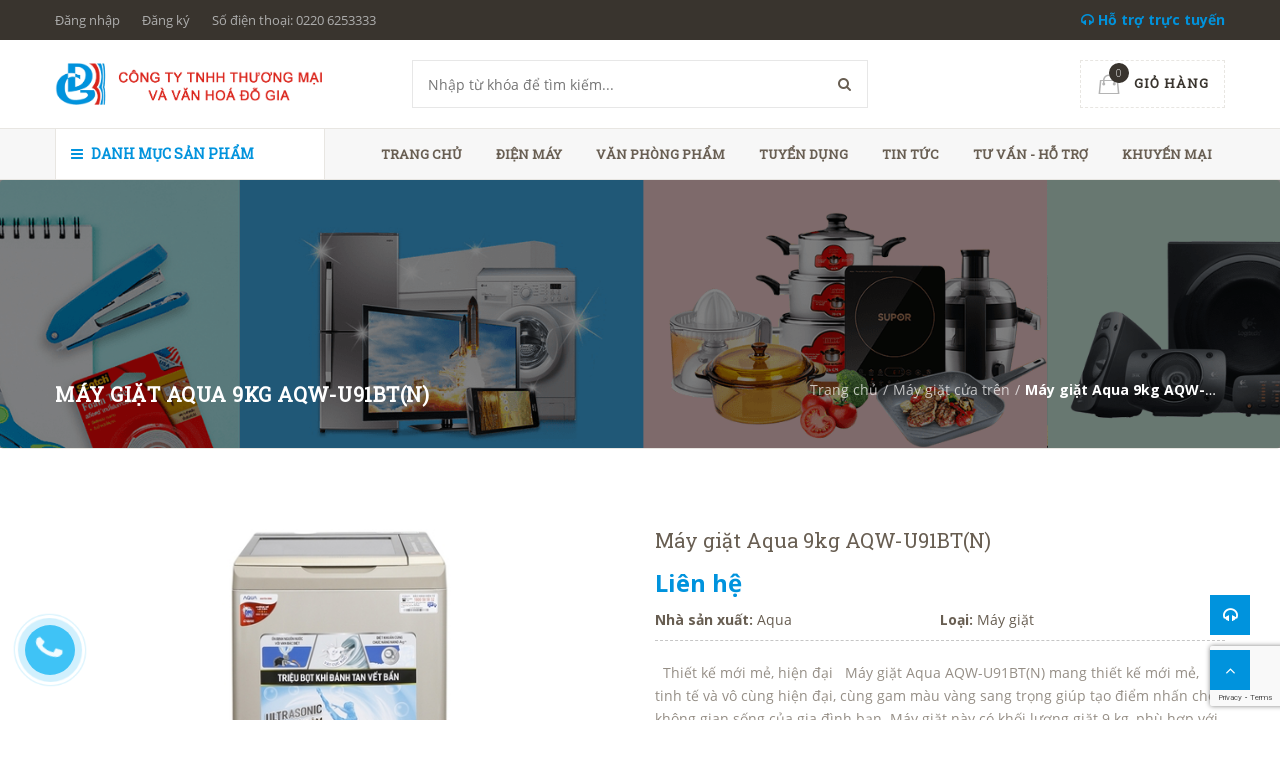

--- FILE ---
content_type: text/html; charset=utf-8
request_url: https://dogia.vn/may-giat-aqua-9kg-aqw-u91bt-n
body_size: 20236
content:
<!doctype html>
<!--[if !IE]><!-->
<html lang="en">
	<!--<![endif]-->
	<head>   
		<meta http-equiv="Content-Type" content="text/html; charset=utf-8" />
		<meta http-equiv="X-UA-Compatible" content="IE=edge">
		<meta http-equiv="content-language" content="vi" />
		<meta name="viewport" content="width=device-width,initial-scale=1">

		<title> M&#225;y giặt Aqua 9kg AQW-U91BT(N) </title>
		
		<meta name="description" content="Thiết kế mới mẻ, hiện đại M&#225;y giặt Aqua AQW-U91BT(N) mang thiết kế mới mẻ, tinh tế v&#224; v&#244; c&#249;ng hiện đại, c&#249;ng gam m&#224;u v&#224;ng sang trọng gi&#250;p tạo điểm nhấn cho kh&#244;ng gian sống của gia đ&#236;nh bạn. M&#225;y giặt n&#224;y c&#243; khối lượng giặt 9 kg, ph&#249; hợp với những gia đ&#236;nh c&#243; tr&#234;n 6 th&#224;nh vi&#234;n. C&#244;ng nghệ giặt MultiJet C&#244;ng nghệ giặt Mult">
		
		<meta name="keywords" content="Văn phòng, Nội thất, Thời trang,Green Construction Theme, DKT, Bizweb">
		<meta name="robots" content="noodp,index,follow" />
		<meta name='revisit-after' content='1 days' />
		<meta name="language" content="vietnamese">
		
  <meta property="og:type" content="product">
  <meta property="og:title" content="M&#225;y giặt Aqua 9kg AQW-U91BT(N)">
  
  <meta property="og:image" content="http://bizweb.dktcdn.net/thumb/grande/100/337/617/products/aqua-aqw-fw105at-n-3-org-43a48907-a1dd-4ecc-9bfc-d62f3dcd25df.jpg?v=1554107778747">
  <meta property="og:image:secure_url" content="https://bizweb.dktcdn.net/thumb/grande/100/337/617/products/aqua-aqw-fw105at-n-3-org-43a48907-a1dd-4ecc-9bfc-d62f3dcd25df.jpg?v=1554107778747">
  
  <meta property="og:image" content="http://bizweb.dktcdn.net/thumb/grande/100/337/617/products/aqua-aqw-u91bt-n-3-2-org.jpg?v=1554107779473">
  <meta property="og:image:secure_url" content="https://bizweb.dktcdn.net/thumb/grande/100/337/617/products/aqua-aqw-u91bt-n-3-2-org.jpg?v=1554107779473">
  
  <meta property="og:price:amount" content="0">
  <meta property="og:price:currency" content="VND">


  <meta property="og:description" content="Thiết kế mới mẻ, hiện đại M&#225;y giặt Aqua AQW-U91BT(N) mang thiết kế mới mẻ, tinh tế v&#224; v&#244; c&#249;ng hiện đại, c&#249;ng gam m&#224;u v&#224;ng sang trọng gi&#250;p tạo điểm nhấn cho kh&#244;ng gian sống của gia đ&#236;nh bạn. M&#225;y giặt n&#224;y c&#243; khối lượng giặt 9 kg, ph&#249; hợp với những gia đ&#236;nh c&#243; tr&#234;n 6 th&#224;nh vi&#234;n. C&#244;ng nghệ giặt MultiJet C&#244;ng nghệ giặt Mult">


  <meta property="og:url" content="https://dogia.vn/may-giat-aqua-9kg-aqw-u91bt-n">
  <meta property="og:site_name" content="Công ty TNHH thương mại và văn hóa Đỗ Gia">  
		<link rel="canonical" href="https://dogia.vn/may-giat-aqua-9kg-aqw-u91bt-n">
		<link rel="shortcut icon" href="//bizweb.dktcdn.net/100/337/617/themes/695127/assets/favicon.png?1598428586758" type="image/x-icon" />
		<script>
	var Bizweb = Bizweb || {};
	Bizweb.store = 'dogiahd.mysapo.net';
	Bizweb.id = 337617;
	Bizweb.theme = {"id":695127,"name":"Green Construction","role":"main"};
	Bizweb.template = 'product';
	if(!Bizweb.fbEventId)  Bizweb.fbEventId = 'xxxxxxxx-xxxx-4xxx-yxxx-xxxxxxxxxxxx'.replace(/[xy]/g, function (c) {
	var r = Math.random() * 16 | 0, v = c == 'x' ? r : (r & 0x3 | 0x8);
				return v.toString(16);
			});		
</script>
<script>
	(function () {
		function asyncLoad() {
			var urls = ["//static.zotabox.com/8/3/83dbc50e66a53174fe8e03f0d69e0edf/widgets.js?store=dogiahd.mysapo.net","//static.zotabox.com/8/3/83dbc50e66a53174fe8e03f0d69e0edf/widgets.js?store=dogiahd.mysapo.net","//static.zotabox.com/8/3/83dbc50e66a53174fe8e03f0d69e0edf/widgets.js?store=dogiahd.mysapo.net","https://google-shopping.sapoapps.vn/conversion-tracker/global-tag/3315.js?store=dogiahd.mysapo.net","https://google-shopping.sapoapps.vn/conversion-tracker/event-tag/3315.js?store=dogiahd.mysapo.net"];
			for (var i = 0; i < urls.length; i++) {
				var s = document.createElement('script');
				s.type = 'text/javascript';
				s.async = true;
				s.src = urls[i];
				var x = document.getElementsByTagName('script')[0];
				x.parentNode.insertBefore(s, x);
			}
		};
		window.attachEvent ? window.attachEvent('onload', asyncLoad) : window.addEventListener('load', asyncLoad, false);
	})();
</script>


<script>
	window.BizwebAnalytics = window.BizwebAnalytics || {};
	window.BizwebAnalytics.meta = window.BizwebAnalytics.meta || {};
	window.BizwebAnalytics.meta.currency = 'VND';
	window.BizwebAnalytics.tracking_url = '/s';

	var meta = {};
	
	meta.product = {"id": 14174164, "vendor": "Aqua", "name": "Máy giặt Aqua 9kg AQW-U91BT(N)",
	"type": "Máy giặt", "price": 0 };
	
	
	for (var attr in meta) {
	window.BizwebAnalytics.meta[attr] = meta[attr];
	}
</script>

	
		<script src="/dist/js/stats.min.js?v=96f2ff2"></script>
	











  

		<link href='https://fonts.googleapis.com/css?family=Open+Sans:400,300,600,700&subset=latin,vietnamese' rel='stylesheet' type='text/css'>
		<link href='https://fonts.googleapis.com/css?family=Roboto+Slab:400,300&subset=latin,vietnamese' rel='stylesheet' type='text/css'>

		<link href="//bizweb.dktcdn.net/100/337/617/themes/695127/assets/all_styles.css?1598428586758" rel="stylesheet" type="text/css" media="all" />
		<link href="//bizweb.dktcdn.net/100/337/617/themes/695127/assets/settings.css?1598428586758" rel="stylesheet" type="text/css" media="all" />
		<link href="//bizweb.dktcdn.net/100/337/617/themes/695127/assets/responsive.css?1598428586758" rel="stylesheet" type="text/css" media="all" />  
		<link href="//bizweb.dktcdn.net/100/337/617/themes/695127/assets/fix.scss.css?1598428586758" rel="stylesheet" type="text/css" media="all" />  
		<!--[if lt IE 9]>
<script src="//bizweb.dktcdn.net/100/337/617/themes/695127/assets/html5shiv.min.js?1598428586758"></script>
<script src="//bizweb.dktcdn.net/100/337/617/themes/695127/assets/respond.min.js?1598428586758"></script>
<![endif]-->
		<script>
			window.money_format = "{{amount_no_decimals_with_comma_separator}} VND";
			window.use_quickview_swatch = true;
			window.asset_url = "//bizweb.dktcdn.net/100/337/617/themes/695127/assets/.?1598428586758";
			window.inPageCollection = false;
			Bizweb.arrayInc = function(e, t) {
				for (var n = 0; n < e.length; n++)
					if (e[n] == t) return !0;
				return !1
			} 
			Bizweb.uniq = function(e) {
				for (var t = [], n = 0; n < e.length; n++) Bizweb.arrayInc(t, e[n]) || t.push(e[n]);
				return t
			}
		</script>
		<!-- FIRST JS -->
		<script src="//bizweb.dktcdn.net/100/337/617/themes/695127/assets/important_plugin.js?1598428586758" type="text/javascript"></script>    
		<script src="//bizweb.dktcdn.net/assets/themes_support/option-selectors.js" type="text/javascript"></script>

		

		<script src="//bizweb.dktcdn.net/100/337/617/themes/695127/assets/jquery.products.min.js?1598428586758" type="text/javascript"></script>
		
		
		<script src="//bizweb.dktcdn.net/100/337/617/themes/695127/assets/plugin_product.js?1598428586758" type="text/javascript"></script>

		<script>  
			Bizweb.Products.recordRecentlyViewed();
		</script>
		
		
		<style>#quickView .selector-wrapper {display:none}</style>
		
	</head>
	<body>	
		<div class="fullLoading" style="display:none">
			<div class="cssload-container">
				<div class="cssload-speeding-wheel"></div>
			</div>
		</div>
		<nav class="offset-menu offset-menu-left" id="offset-menu-s1">
			<div class="offset-menu-wrapper">		
				<ul class="list-unstyled mobile-menu">
					
					
					<li class="has-sub">
						<a href="/">Trang chủ</a>
						<ul class="list-unstyled" style="display:none">
							
						</ul>
					</li>
					
					
					
					<li class="has-sub">
						<a href="/dien-may">Điện máy</a>
						<ul class="list-unstyled" style="display:none">
							
							
							<li class="has-sub">
								<a href="/dien-lanh">Điện lạnh</a>
								<ul class="list-unstyled" style="display:none">
									
									<li><a href="/tu-lanh">Tủ lạnh</a></li>
									
									<li><a href="/dieu-hoa-treo-tuong">Điều hoà treo tường</a></li>
									
									<li><a href="/dieu-hoa-tu-dung">Điều hoà tủ đứng</a></li>
									
									<li><a href="/dieu-hoa-am-tran">Điều hoà âm trần</a></li>
									
									<li><a href="/may-giat-cua-tren">Máy giặt cửa trên</a></li>
									
									<li><a href="/may-giat-cua-truoc">Máy giặt cửa trước</a></li>
									
									<li><a href="/may-rua-bat">Máy rửa bát</a></li>
									
									<li><a href="/tu-dong">Tủ đông</a></li>
									
									<li><a href="/may-lam-mat">Máy làm mát</a></li>
									
								</ul>
							</li>
							
							
							
							<li class="has-sub">
								<a href="/dien-tu-am-thanh">Điện tử - Âm thanh</a>
								<ul class="list-unstyled" style="display:none">
									
									<li><a href="/tivi-sony-4k">Tivi Sony 4K</a></li>
									
									<li><a href="/tivi-samsung-uhd">Tivi Samsung UHD</a></li>
									
									<li><a href="/tivi-lg-4k-uhd">Tivi LG 4K UHD</a></li>
									
									<li><a href="/smart-tivi">Smart Tivi</a></li>
									
									<li><a href="/tivi-4k-uhd">Tivi 4K UHD</a></li>
									
									<li><a href="/qled-tivi">QLED Tivi</a></li>
									
									<li><a href="/android-tivi">Android Tivi</a></li>
									
									<li><a href="/dan-am-thanh">Dàn âm thanh</a></li>
									
									<li><a href="/ti-vi-asanzo">Ti vi Asanzo</a></li>
									
									<li><a href="/ti-vi-asiatic">Ti vi Asiatic</a></li>
									
								</ul>
							</li>
							
							
						</ul>
					</li>
					
					
					
					<li class="has-sub">
						<a href="/van-phong-pham">Văn phòng phẩm</a>
						<ul class="list-unstyled" style="display:none">
							
							
							<li><a href="/van-phong-pham">Giấy in Copy Fax</a></li>
							
							
							
							<li><a href="/bia-cac-loai">Bìa các loại</a></li>
							
							
							
							<li class="has-sub">
								<a href="/but-cac-loai">Bút các loại</a>
								<ul class="list-unstyled" style="display:none">
									
									<li><a href="/but-ky">Bút ký</a></li>
									
									<li><a href="/but-bi">Bút bi</a></li>
									
									<li><a href="/but-nuoc">Bút nước</a></li>
									
									<li><a href="/but-may">Bút máy</a></li>
									
									<li><a href="/but-dau-dong">Bút dấu dòng</a></li>
									
									<li><a href="/but-xoa">Bút xoá</a></li>
									
									<li><a href="/but-bang-trang">Bút bảng trắng</a></li>
									
									<li><a href="/but-da-kinh">Bút dạ kính</a></li>
									
									<li><a href="/but-long-dau">Bút lông dầu</a></li>
									
									<li><a href="/but-chi-1">Bút chì</a></li>
									
								</ul>
							</li>
							
							
							
							<li><a href="/phan-viet-bang">Phấn viết bảng</a></li>
							
							
							
							<li><a href="/bang-hoc-sinh">Bảng học sinh</a></li>
							
							
							
							<li><a href="/bang-van-phong">Bảng văn phòng</a></li>
							
							
							
							<li><a href="/may-tinh">Máy tính</a></li>
							
							
							
							<li><a href="/cat-bang-dinh-cac-loai">Cắt băng dính các loại</a></li>
							
							
							
							<li><a href="/muc-dau">Mực dấu</a></li>
							
							
							
							<li><a href="/ban-duc-lo">Bàn đục lỗ</a></li>
							
							
							
							<li><a href="/gia-tai-lieu">Giá tài liệu</a></li>
							
							
							
							<li><a href="/bia-la">Bìa lá</a></li>
							
							
							
							<li><a href="/ho-nuoc-keo-kho-cac-loai">Hồ nước, keo khô các loại</a></li>
							
							
							
							<li><a href="/tui-cuc">Túi cúc</a></li>
							
							
							
							<li><a href="/gia-cam-but">giá cắm bút</a></li>
							
							
							
							<li><a href="/giay-nho">Giấy nhớ</a></li>
							
							
							
							<li><a href="/dao-tro">Dao trổ</a></li>
							
							
							
							<li><a href="/keo-van-phong">Kéo văn phòng</a></li>
							
							
							
							<li><a href="/trinh-ky">Trình ký</a></li>
							
							
							
							<li><a href="/cap-hop">Cặp hộp</a></li>
							
							
							
							<li><a href="/ghim-dap">Ghim dập</a></li>
							
							
							
							<li><a href="/ban-dap-ghim">Bàn dập ghim</a></li>
							
							
							
							<li><a href="/thuoc-ke">Thước kẻ</a></li>
							
							
							
							<li><a href="/so-da">Sổ da</a></li>
							
							
							
							<li><a href="/keo">Kéo</a></li>
							
							
							
							<li><a href="/ghim-cai">Ghim cài</a></li>
							
							
							
							<li><a href="/mat-the-day-the">Mặt thẻ - Dây thẻ</a></li>
							
							
							
							<li><a href="/so-cac-loai">Sổ các loại</a></li>
							
							
							
							<li><a href="/cap-duc-lo">Cặp đục lỗ</a></li>
							
							
							
							<li><a href="/menu-chuc-danh">Menu + Chức danh</a></li>
							
							
							
							<li><a href="/ho-so-vo-ho-so-cac-loai">Hồ sơ - Vỏ hồ sơ các loại</a></li>
							
							
							
							<li><a href="/pin-cac-loai">Pin các loại</a></li>
							
							
							
							<li><a href="/kep-tai-lieu">Kẹp tài liệu</a></li>
							
							
							
							<li><a href="/bang-dinh-cac-loai">Băng dính các loại</a></li>
							
							
						</ul>
					</li>
					
					
					
					<li><a href="/tu-van-ho-tro">Tuyển dụng</a></li>
					
					
					
					<li><a href="/tin-tuc">Tin tức</a></li>
					
					
					
					<li><a href="/tu-van-ho-tro">Tư vấn - hỗ trợ</a></li>
					
					
					
					<li><a href="/san-pham-khuyen-mai">Khuyến mại</a></li>
					
					
				</ul>		
			</div>
		</nav>  
		<header id="header">
			<div class="top-header">
				<div class="container">
					<div class="header-panel-mobile clearfix">
						<a href="javascript:void(0);" id="LeftPush"><i class="fa fa-bars"></i></a>
						<a href="javascript:void(0);" class="dropDownButton" data-target="#sup-mobile"><i class="fa fa-headphones"></i></a>
						<a href="/cart" style="position:relative"><span class="cart-number">0</span><i class="fa fa-shopping-cart"></i></a>          
						<a href="javascript:void(0);" class="dropDownButton" data-target="#top-linklists-mobile"><i class="fa fa-ellipsis-v"></i></a>
						<div class="sup-mobile dropList" id="sup-mobile" style="display:none"></div>  
						<ul class="list-unstyled top-linklists-mobile dropList" id="top-linklists-mobile" style="display:none"></ul>          
					</div>
					<div class="row">
						<div class="header-panel-desktop hidden-xs hidden-sm">
							<div class="col-md-9 col-lg-10">
								<ul class="list-unstyled top-linklists ">
									
									
									
									<li><a href="/account/login">Đăng nhập</a></li>
									<li><a href="/account/register">Đăng ký</a></li>
									
									
									<li><a href="tel:0220 6253333">Số điện thoại: 0220 6253333</a></li>
								</ul>
							</div>
							<div class="col-md-3 col-lg-2 sup-online">
								<a href="#"><i class="fa fa-headphones"></i> Hỗ trợ trực tuyến</a>
								<div class="wrap-sup">
									<div class="row">
										
										<div class="col-xs-12 col-sm-6 col-md-6">
											<div class="entry-person">
												<img src="//bizweb.dktcdn.net/100/337/617/themes/695127/assets/sp1.jpg?1598428586758" class="img-avatar" alt="Hỗ trợ 1">
												<div class="info-person">
													<h5>Hỗ trợ 1</h5>
													<a href="ymsgr:SendIM?hotro1" class="yahoo chat_icon"></a><a href="skype:hotro1?chat" class="skype chat_icon"></a><a href="tel:02206258888">02206258888</a>
												</div>
											</div>
										</div>
										
										
										<div class="col-xs-12 col-sm-6 col-md-6">
											<div class="entry-person">
												<img src="//bizweb.dktcdn.net/100/337/617/themes/695127/assets/sp2.jpg?1598428586758" class="img-avatar" alt="Hỗ trợ 2">
												<div class="info-person">
													<h5>Hỗ trợ 2</h5>
													<a href="ymsgr:SendIM?hotro2" class="yahoo chat_icon"></a><a href="skype:hotro2?chat" class="skype chat_icon"></a><a href="tel:0220 6253333">0220 6253333</a>
												</div>
											</div>
										</div>
										
										
										
									</div>
								</div>
							</div>
						</div>
					</div>        
				</div>
			</div>
			<div class="mid-header">
				<div class="container">
					<div class="row">
						<div class="col-xs-12 col-md-4 col-lg-3">
							
							<div class="logo">
								Công ty TNHH thương mại và văn hóa Đỗ Gia
								<div class="wrap-logo">
									<a href="/"><img src="//bizweb.dktcdn.net/100/337/617/themes/695127/assets/logo.png?1598428586758" alt="Công ty TNHH thương mại và văn hóa Đỗ Gia" class="img-fix"></a>                
								</div>
							</div>
							
						</div>
						<div class="col-xs-12 col-md-4 col-lg-6">
							<form action="/search" method="get">
								<input type="text" class="input-control" name="query" placeholder="Nhập từ khóa để tìm kiếm...">
								<button><i class="fa fa-search"></i></button>
							</form>
						</div>
						<div class="hidden-xs hidden-sm col-md-4 col-lg-3">
							<div class="shop-cart">
								<a href="/cart" class="cart-control">
									<span class="cart-item">
										<img src="//bizweb.dktcdn.net/100/337/617/themes/695127/assets/cart.png?1598428586758" alt="Giỏ hàng" width="22" height="20">
										<span class="cart-number">0</span>
									</span><!-- .cart-item -->
									<span class="cart-price">Giỏ hàng</span>
								</a><!-- .cart-control -->
								<div class="mini-cart-content">
									<div class="has-items">
										
										<div class="clearfix">
											<span class="pull-left">Tổng:</span>
											<span class="pull-right">0₫</span>
										</div>
									</div>
									<div class="no-item" style="display:none">
										Không có sản phẩm nào trong giỏ hàng của bạn.
									</div>
								</div>
							</div>
						</div>
					</div>
				</div>
			</div>
			<div class="bottom-header">
				<div class="container">
					<div class="row">
						<div class="col-xs-12 col-sm-12 col-md-4 col-lg-3">
							<div class="main-category has-icon">
								<h2 class="hidden-xs hidden-sm hidden-md dropDownButton" data-target="#desktop-category"><i class="fa fa-bars" ></i> Danh mục sản phẩm</h2>
								<h2 class="hidden-lg"><a href="javascript:void(0);" class="dropDownButton" data-target="#mobile-category"><i class="fa fa-bars"></i> Danh mục sản phẩm</a></h2>
								<ul class="list-unstyled hidden-xs hidden-sm hidden-md desktop-category dropList" id="desktop-category" style="display:none">
									
									
									<li class="has-subcate">
										<a href="/dien-tu-am-thanh">Điện tử - Âm thanh</a>
										<div class="subcate"> 
											<div class="row">
												
												
												<div class="col-md-4">
													<h3 class="text-overflow" title="Tivi Sony 4K"><a href="/tivi-sony-4k">Tivi Sony 4K</a></h3>
													
												</div>
												
												
												
												<div class="col-md-4">
													<h3 class="text-overflow" title="Tivi Samsung UHD"><a href="/tivi-samsung-uhd">Tivi Samsung UHD</a></h3>
													
												</div>
												
												
												
												<div class="col-md-4">
													<h3 class="text-overflow" title="Tivi LG 4K UHD"><a href="/tivi-lg-4k-uhd">Tivi LG 4K UHD</a></h3>
													
												</div>
												<div class="clearfix"></div>
												
												
												<div class="col-md-4">
													<h3 class="text-overflow" title="Smart Tivi"><a href="/smart-tivi">Smart Tivi</a></h3>
													
												</div>
												
												
												
												<div class="col-md-4">
													<h3 class="text-overflow" title="Tivi 4K UHD"><a href="/tivi-4k-uhd">Tivi 4K UHD</a></h3>
													
												</div>
												
												
												
												<div class="col-md-4">
													<h3 class="text-overflow" title="QLED Tivi"><a href="/qled-tivi">QLED Tivi</a></h3>
													
												</div>
												<div class="clearfix"></div>
												
												
												<div class="col-md-4">
													<h3 class="text-overflow" title="Android Tivi"><a href="/android-tivi">Android Tivi</a></h3>
													
												</div>
												
												
												
												<div class="col-md-4">
													<h3 class="text-overflow" title="Dàn âm thanh"><a href="/dan-am-thanh">Dàn âm thanh</a></h3>
													
												</div>
												
												
												
												<div class="col-md-4">
													<h3 class="text-overflow" title="Ti vi Asanzo"><a href="/ti-vi-asanzo">Ti vi Asanzo</a></h3>
													
												</div>
												<div class="clearfix"></div>
												
												
												<div class="col-md-4">
													<h3 class="text-overflow" title="Ti vi Asiatic"><a href="/ti-vi-asiatic">Ti vi Asiatic</a></h3>
													
												</div>
												
												
											</div>
										</div>
									</li>
									
									
									
									<li class="has-subcate">
										<a href="/dien-lanh">Điện lạnh</a>
										<div class="subcate"> 
											<div class="row">
												
												
												<div class="col-md-4">
													<h3 class="text-overflow" title="Tủ lạnh"><a href="/tu-lanh">Tủ lạnh</a></h3>
													
												</div>
												
												
												
												<div class="col-md-4">
													<h3 class="text-overflow" title="Điều hoà treo tường"><a href="/dieu-hoa-treo-tuong">Điều hoà treo tường</a></h3>
													
												</div>
												
												
												
												<div class="col-md-4">
													<h3 class="text-overflow" title="Điều hoà tủ đứng"><a href="/dieu-hoa-tu-dung">Điều hoà tủ đứng</a></h3>
													
												</div>
												<div class="clearfix"></div>
												
												
												<div class="col-md-4">
													<h3 class="text-overflow" title="Điều hoà âm trần"><a href="/dieu-hoa-am-tran">Điều hoà âm trần</a></h3>
													
												</div>
												
												
												
												<div class="col-md-4">
													<h3 class="text-overflow" title="Máy giặt cửa trên"><a href="/may-giat-cua-tren">Máy giặt cửa trên</a></h3>
													
												</div>
												
												
												
												<div class="col-md-4">
													<h3 class="text-overflow" title="Máy giặt cửa trước"><a href="/may-giat-cua-truoc">Máy giặt cửa trước</a></h3>
													
												</div>
												<div class="clearfix"></div>
												
												
												<div class="col-md-4">
													<h3 class="text-overflow" title="Máy rửa bát"><a href="/may-rua-bat">Máy rửa bát</a></h3>
													
												</div>
												
												
												
												<div class="col-md-4">
													<h3 class="text-overflow" title="Tủ đông"><a href="/tu-dong">Tủ đông</a></h3>
													
												</div>
												
												
												
												<div class="col-md-4">
													<h3 class="text-overflow" title="Máy làm mát"><a href="/may-lam-mat">Máy làm mát</a></h3>
													
												</div>
												<div class="clearfix"></div>
												
											</div>
										</div>
									</li>
									
									
									
									<li class="has-subcate">
										<a href="/do-gia-dung-nha-bep">Đồ gia dụng - nhà bếp</a>
										<div class="subcate"> 
											<div class="row">
												
												
												<div class="col-md-4">
													<h3 class="text-overflow" title="Bình tắm nóng lạnh"><a href="/binh-tam-nong-lanh">Bình tắm nóng lạnh</a></h3>
													
												</div>
												
												
												
												<div class="col-md-4">
													<h3 class="text-overflow" title="Đèn sưởi"><a href="/den-suoi">Đèn sưởi</a></h3>
													
												</div>
												
												
												
												<div class="col-md-4">
													<h3 class="text-overflow" title="Quạt sưởi"><a href="/quat-suoi">Quạt sưởi</a></h3>
													
												</div>
												<div class="clearfix"></div>
												
												
												<div class="col-md-4">
													<h3 class="text-overflow" title="Nồi cơm điện"><a href="/noi-com-dien">Nồi cơm điện</a></h3>
													
												</div>
												
												
												
												<div class="col-md-4">
													<h3 class="text-overflow" title="Bếp từ, hồng ngoại"><a href="/bep-tu-hong-ngoai">Bếp từ, hồng ngoại</a></h3>
													
												</div>
												
												
												
												<div class="col-md-4">
													<h3 class="text-overflow" title="Lò vi sóng"><a href="/lo-vi-song">Lò vi sóng</a></h3>
													
												</div>
												<div class="clearfix"></div>
												
												
												<div class="col-md-4">
													<h3 class="text-overflow" title="Lò nướng"><a href="/lo-nuong">Lò nướng</a></h3>
													
												</div>
												
												
												
												<div class="col-md-4">
													<h3 class="text-overflow" title="Máy xay ép"><a href="/may-xay-ep">Máy xay ép</a></h3>
													
												</div>
												
												
												
												<div class="col-md-4">
													<h3 class="text-overflow" title="Ấm siêu tốc"><a href="/am-sieu-toc">Ấm siêu tốc</a></h3>
													
												</div>
												<div class="clearfix"></div>
												
												
												<div class="col-md-4">
													<h3 class="text-overflow" title="Bộ nồi chảo"><a href="/bo-noi-chao">Bộ nồi chảo</a></h3>
													
												</div>
												
												
												
												<div class="col-md-4">
													<h3 class="text-overflow" title="Máy rửa chén"><a href="/may-rua-chen">Máy rửa chén</a></h3>
													
												</div>
												
												
												
												<div class="col-md-4">
													<h3 class="text-overflow" title="Bình giữ nhiệt"><a href="/binh-giu-nhiet">Bình giữ nhiệt</a></h3>
													
												</div>
												<div class="clearfix"></div>
												
												
												<div class="col-md-4">
													<h3 class="text-overflow" title="Máy lọc nước"><a href="/may-loc-nuoc">Máy lọc nước</a></h3>
													
												</div>
												
												
												
												<div class="col-md-4">
													<h3 class="text-overflow" title="Máy lọc nước"><a href="/may-loc-nuoc-1">Máy lọc nước</a></h3>
													
												</div>
												
												
											</div>
										</div>
									</li>
									
									
									
									<li class="has-subcate">
										<a href="/van-phong-pham">Văn phòng phẩm</a>
										<div class="subcate"> 
											<div class="row">
												
												
												<div class="col-md-4">
													<h3 class="text-overflow" title="Giấy in Copy Fax"><a href="/van-phong-pham">Giấy in Copy Fax</a></h3>
													
												</div>
												
												
												
												<div class="col-md-4">
													<h3 class="text-overflow" title="Bìa các loại"><a href="/bia-cac-loai">Bìa các loại</a></h3>
													
												</div>
												
												
												
												<div class="col-md-4">
													<h3 class="text-overflow" title="Bút các loại"><a href="/but-cac-loai">Bút các loại</a></h3>
													
													<ul class="list-unstyled">
														
														<li><a href="/but-ky">Bút ký</a></li>
														
														<li><a href="/but-bi">Bút bi</a></li>
														
														<li><a href="/but-nuoc">Bút nước</a></li>
														
														<li><a href="/but-may">Bút máy</a></li>
														
														<li><a href="/but-dau-dong">Bút dấu dòng</a></li>
														
														<li><a href="/but-xoa">Bút xoá</a></li>
														
														<li><a href="/but-bang-trang">Bút bảng trắng</a></li>
														
														<li><a href="/but-da-kinh">Bút dạ kính</a></li>
														
														<li><a href="/but-long-dau">Bút lông dầu</a></li>
														
														<li><a href="/but-chi-1">Bút chì</a></li>
														
													</ul>
													
												</div>
												<div class="clearfix"></div>
												
												
												<div class="col-md-4">
													<h3 class="text-overflow" title="Phấn viết bảng"><a href="/phan-viet-bang">Phấn viết bảng</a></h3>
													
												</div>
												
												
												
												<div class="col-md-4">
													<h3 class="text-overflow" title="Bảng học sinh"><a href="/bang-hoc-sinh">Bảng học sinh</a></h3>
													
												</div>
												
												
												
												<div class="col-md-4">
													<h3 class="text-overflow" title="Bảng văn phòng"><a href="/bang-van-phong">Bảng văn phòng</a></h3>
													
												</div>
												<div class="clearfix"></div>
												
												
												<div class="col-md-4">
													<h3 class="text-overflow" title="Máy tính"><a href="/may-tinh">Máy tính</a></h3>
													
												</div>
												
												
												
												<div class="col-md-4">
													<h3 class="text-overflow" title="Cắt băng dính các loại"><a href="/cat-bang-dinh-cac-loai">Cắt băng dính các loại</a></h3>
													
												</div>
												
												
												
												<div class="col-md-4">
													<h3 class="text-overflow" title="Mực dấu"><a href="/muc-dau">Mực dấu</a></h3>
													
												</div>
												<div class="clearfix"></div>
												
												
												<div class="col-md-4">
													<h3 class="text-overflow" title="Bàn đục lỗ"><a href="/ban-duc-lo">Bàn đục lỗ</a></h3>
													
												</div>
												
												
												
												<div class="col-md-4">
													<h3 class="text-overflow" title="Giá tài liệu"><a href="/gia-tai-lieu">Giá tài liệu</a></h3>
													
												</div>
												
												
												
												<div class="col-md-4">
													<h3 class="text-overflow" title="Bìa lá"><a href="/bia-la">Bìa lá</a></h3>
													
												</div>
												<div class="clearfix"></div>
												
												
												<div class="col-md-4">
													<h3 class="text-overflow" title="Hồ nước, keo khô các loại"><a href="/ho-nuoc-keo-kho-cac-loai">Hồ nước, keo khô các loại</a></h3>
													
												</div>
												
												
												
												<div class="col-md-4">
													<h3 class="text-overflow" title="Túi cúc"><a href="/tui-cuc">Túi cúc</a></h3>
													
												</div>
												
												
												
												<div class="col-md-4">
													<h3 class="text-overflow" title="giá cắm bút"><a href="/gia-cam-but">giá cắm bút</a></h3>
													
												</div>
												<div class="clearfix"></div>
												
												
												<div class="col-md-4">
													<h3 class="text-overflow" title="Giấy nhớ"><a href="/giay-nho">Giấy nhớ</a></h3>
													
												</div>
												
												
												
												<div class="col-md-4">
													<h3 class="text-overflow" title="Dao trổ"><a href="/dao-tro">Dao trổ</a></h3>
													
												</div>
												
												
												
												<div class="col-md-4">
													<h3 class="text-overflow" title="Kéo văn phòng"><a href="/keo-van-phong">Kéo văn phòng</a></h3>
													
												</div>
												<div class="clearfix"></div>
												
												
												<div class="col-md-4">
													<h3 class="text-overflow" title="Trình ký"><a href="/trinh-ky">Trình ký</a></h3>
													
												</div>
												
												
												
												<div class="col-md-4">
													<h3 class="text-overflow" title="Cặp hộp"><a href="/cap-hop">Cặp hộp</a></h3>
													
												</div>
												
												
												
												<div class="col-md-4">
													<h3 class="text-overflow" title="Ghim dập"><a href="/ghim-dap">Ghim dập</a></h3>
													
												</div>
												<div class="clearfix"></div>
												
												
												<div class="col-md-4">
													<h3 class="text-overflow" title="Bàn dập ghim"><a href="/ban-dap-ghim">Bàn dập ghim</a></h3>
													
												</div>
												
												
												
												<div class="col-md-4">
													<h3 class="text-overflow" title="Thước kẻ"><a href="/thuoc-ke">Thước kẻ</a></h3>
													
												</div>
												
												
												
												<div class="col-md-4">
													<h3 class="text-overflow" title="Sổ da"><a href="/so-da">Sổ da</a></h3>
													
												</div>
												<div class="clearfix"></div>
												
												
												<div class="col-md-4">
													<h3 class="text-overflow" title="Kéo"><a href="/keo">Kéo</a></h3>
													
												</div>
												
												
												
												<div class="col-md-4">
													<h3 class="text-overflow" title="Ghim cài"><a href="/ghim-cai">Ghim cài</a></h3>
													
												</div>
												
												
												
												<div class="col-md-4">
													<h3 class="text-overflow" title="Mặt thẻ - Dây thẻ"><a href="/mat-the-day-the">Mặt thẻ - Dây thẻ</a></h3>
													
												</div>
												<div class="clearfix"></div>
												
												
												<div class="col-md-4">
													<h3 class="text-overflow" title="Sổ các loại"><a href="/so-cac-loai">Sổ các loại</a></h3>
													
												</div>
												
												
												
												<div class="col-md-4">
													<h3 class="text-overflow" title="Cặp đục lỗ"><a href="/cap-duc-lo">Cặp đục lỗ</a></h3>
													
												</div>
												
												
												
												<div class="col-md-4">
													<h3 class="text-overflow" title="Menu + Chức danh"><a href="/menu-chuc-danh">Menu + Chức danh</a></h3>
													
												</div>
												<div class="clearfix"></div>
												
												
												<div class="col-md-4">
													<h3 class="text-overflow" title="Hồ sơ - Vỏ hồ sơ các loại"><a href="/ho-so-vo-ho-so-cac-loai">Hồ sơ - Vỏ hồ sơ các loại</a></h3>
													
												</div>
												
												
												
												<div class="col-md-4">
													<h3 class="text-overflow" title="Pin các loại"><a href="/pin-cac-loai">Pin các loại</a></h3>
													
												</div>
												
												
												
												<div class="col-md-4">
													<h3 class="text-overflow" title="Kẹp tài liệu"><a href="/kep-tai-lieu">Kẹp tài liệu</a></h3>
													
												</div>
												<div class="clearfix"></div>
												
												
												<div class="col-md-4">
													<h3 class="text-overflow" title="Băng dính các loại"><a href="/bang-dinh-cac-loai">Băng dính các loại</a></h3>
													
												</div>
												
												
											</div>
										</div>
									</li>
									
									
									
									<li><a href="/tap-hoa-pham">Tạp hóa phẩm</a></li>
									
									
								</ul>
								<ul class="list-unstyled hidden-lg mobile-menu mobile-category dropList" id="mobile-category" style="display:none">
									
									
									<li>
										<a href="/dien-tu-am-thanh">Điện tử - Âm thanh</a>
										<ul class="list-unstyled" style="display:none">
											
											
											<li>
												<a href="/tivi-sony-4k">Tivi Sony 4K</a>
											</li>
											
											
											
											<li>
												<a href="/tivi-samsung-uhd">Tivi Samsung UHD</a>
											</li>
											
											
											
											<li>
												<a href="/tivi-lg-4k-uhd">Tivi LG 4K UHD</a>
											</li>
											
											
											
											<li>
												<a href="/smart-tivi">Smart Tivi</a>
											</li>
											
											
											
											<li>
												<a href="/tivi-4k-uhd">Tivi 4K UHD</a>
											</li>
											
											
											
											<li>
												<a href="/qled-tivi">QLED Tivi</a>
											</li>
											
											
											
											<li>
												<a href="/android-tivi">Android Tivi</a>
											</li>
											
											
											
											<li>
												<a href="/dan-am-thanh">Dàn âm thanh</a>
											</li>
											
											
											
											<li>
												<a href="/ti-vi-asanzo">Ti vi Asanzo</a>
											</li>
											
											
											
											<li>
												<a href="/ti-vi-asiatic">Ti vi Asiatic</a>
											</li>
											
											
										</ul>
									</li>
									                  
									
									
									<li>
										<a href="/dien-lanh">Điện lạnh</a>
										<ul class="list-unstyled" style="display:none">
											
											
											<li>
												<a href="/tu-lanh">Tủ lạnh</a>
											</li>
											
											
											
											<li>
												<a href="/dieu-hoa-treo-tuong">Điều hoà treo tường</a>
											</li>
											
											
											
											<li>
												<a href="/dieu-hoa-tu-dung">Điều hoà tủ đứng</a>
											</li>
											
											
											
											<li>
												<a href="/dieu-hoa-am-tran">Điều hoà âm trần</a>
											</li>
											
											
											
											<li>
												<a href="/may-giat-cua-tren">Máy giặt cửa trên</a>
											</li>
											
											
											
											<li>
												<a href="/may-giat-cua-truoc">Máy giặt cửa trước</a>
											</li>
											
											
											
											<li>
												<a href="/may-rua-bat">Máy rửa bát</a>
											</li>
											
											
											
											<li>
												<a href="/tu-dong">Tủ đông</a>
											</li>
											
											
											
											<li>
												<a href="/may-lam-mat">Máy làm mát</a>
											</li>
											
											
										</ul>
									</li>
									                  
									
									
									<li>
										<a href="/do-gia-dung-nha-bep">Đồ gia dụng - nhà bếp</a>
										<ul class="list-unstyled" style="display:none">
											
											
											<li>
												<a href="/binh-tam-nong-lanh">Bình tắm nóng lạnh</a>
											</li>
											
											
											
											<li>
												<a href="/den-suoi">Đèn sưởi</a>
											</li>
											
											
											
											<li>
												<a href="/quat-suoi">Quạt sưởi</a>
											</li>
											
											
											
											<li>
												<a href="/noi-com-dien">Nồi cơm điện</a>
											</li>
											
											
											
											<li>
												<a href="/bep-tu-hong-ngoai">Bếp từ, hồng ngoại</a>
											</li>
											
											
											
											<li>
												<a href="/lo-vi-song">Lò vi sóng</a>
											</li>
											
											
											
											<li>
												<a href="/lo-nuong">Lò nướng</a>
											</li>
											
											
											
											<li>
												<a href="/may-xay-ep">Máy xay ép</a>
											</li>
											
											
											
											<li>
												<a href="/am-sieu-toc">Ấm siêu tốc</a>
											</li>
											
											
											
											<li>
												<a href="/bo-noi-chao">Bộ nồi chảo</a>
											</li>
											
											
											
											<li>
												<a href="/may-rua-chen">Máy rửa chén</a>
											</li>
											
											
											
											<li>
												<a href="/binh-giu-nhiet">Bình giữ nhiệt</a>
											</li>
											
											
											
											<li>
												<a href="/may-loc-nuoc">Máy lọc nước</a>
											</li>
											
											
											
											<li>
												<a href="/may-loc-nuoc-1">Máy lọc nước</a>
											</li>
											
											
										</ul>
									</li>
									                  
									
									
									<li>
										<a href="/van-phong-pham">Văn phòng phẩm</a>
										<ul class="list-unstyled" style="display:none">
											
											
											<li>
												<a href="/van-phong-pham">Giấy in Copy Fax</a>
											</li>
											
											
											
											<li>
												<a href="/bia-cac-loai">Bìa các loại</a>
											</li>
											
											
											
											<li>
												<a href="/but-cac-loai">Bút các loại</a>
												<ul class="list-unstyled" style="display:none">
													
													<li><a href="/but-ky">Bút ký</a></li>
													
													<li><a href="/but-bi">Bút bi</a></li>
													
													<li><a href="/but-nuoc">Bút nước</a></li>
													
													<li><a href="/but-may">Bút máy</a></li>
													
													<li><a href="/but-dau-dong">Bút dấu dòng</a></li>
													
													<li><a href="/but-xoa">Bút xoá</a></li>
													
													<li><a href="/but-bang-trang">Bút bảng trắng</a></li>
													
													<li><a href="/but-da-kinh">Bút dạ kính</a></li>
													
													<li><a href="/but-long-dau">Bút lông dầu</a></li>
													
													<li><a href="/but-chi-1">Bút chì</a></li>
													                            
												</ul>
											</li>
											
											
											
											<li>
												<a href="/phan-viet-bang">Phấn viết bảng</a>
											</li>
											
											
											
											<li>
												<a href="/bang-hoc-sinh">Bảng học sinh</a>
											</li>
											
											
											
											<li>
												<a href="/bang-van-phong">Bảng văn phòng</a>
											</li>
											
											
											
											<li>
												<a href="/may-tinh">Máy tính</a>
											</li>
											
											
											
											<li>
												<a href="/cat-bang-dinh-cac-loai">Cắt băng dính các loại</a>
											</li>
											
											
											
											<li>
												<a href="/muc-dau">Mực dấu</a>
											</li>
											
											
											
											<li>
												<a href="/ban-duc-lo">Bàn đục lỗ</a>
											</li>
											
											
											
											<li>
												<a href="/gia-tai-lieu">Giá tài liệu</a>
											</li>
											
											
											
											<li>
												<a href="/bia-la">Bìa lá</a>
											</li>
											
											
											
											<li>
												<a href="/ho-nuoc-keo-kho-cac-loai">Hồ nước, keo khô các loại</a>
											</li>
											
											
											
											<li>
												<a href="/tui-cuc">Túi cúc</a>
											</li>
											
											
											
											<li>
												<a href="/gia-cam-but">giá cắm bút</a>
											</li>
											
											
											
											<li>
												<a href="/giay-nho">Giấy nhớ</a>
											</li>
											
											
											
											<li>
												<a href="/dao-tro">Dao trổ</a>
											</li>
											
											
											
											<li>
												<a href="/keo-van-phong">Kéo văn phòng</a>
											</li>
											
											
											
											<li>
												<a href="/trinh-ky">Trình ký</a>
											</li>
											
											
											
											<li>
												<a href="/cap-hop">Cặp hộp</a>
											</li>
											
											
											
											<li>
												<a href="/ghim-dap">Ghim dập</a>
											</li>
											
											
											
											<li>
												<a href="/ban-dap-ghim">Bàn dập ghim</a>
											</li>
											
											
											
											<li>
												<a href="/thuoc-ke">Thước kẻ</a>
											</li>
											
											
											
											<li>
												<a href="/so-da">Sổ da</a>
											</li>
											
											
											
											<li>
												<a href="/keo">Kéo</a>
											</li>
											
											
											
											<li>
												<a href="/ghim-cai">Ghim cài</a>
											</li>
											
											
											
											<li>
												<a href="/mat-the-day-the">Mặt thẻ - Dây thẻ</a>
											</li>
											
											
											
											<li>
												<a href="/so-cac-loai">Sổ các loại</a>
											</li>
											
											
											
											<li>
												<a href="/cap-duc-lo">Cặp đục lỗ</a>
											</li>
											
											
											
											<li>
												<a href="/menu-chuc-danh">Menu + Chức danh</a>
											</li>
											
											
											
											<li>
												<a href="/ho-so-vo-ho-so-cac-loai">Hồ sơ - Vỏ hồ sơ các loại</a>
											</li>
											
											
											
											<li>
												<a href="/pin-cac-loai">Pin các loại</a>
											</li>
											
											
											
											<li>
												<a href="/kep-tai-lieu">Kẹp tài liệu</a>
											</li>
											
											
											
											<li>
												<a href="/bang-dinh-cac-loai">Băng dính các loại</a>
											</li>
											
											
										</ul>
									</li>
									                  
									
									
									<li><a href="/tap-hoa-pham">Tạp hóa phẩm</a></li>
									                  
									
								</ul>
							</div>
						</div>
						<div class="hidden-xs hidden-sm col-md-8 col-lg-9">
							<ul class="list-unstyled main-nav">
								
								
								
								
								
								
								<li class="  has-sub">
									<a href="/">Trang chủ</a>
									
									<ul class="list-unstyled level1">
										
									</ul>
									
								</li>
								
								
								
								
								<li class="  has-sub">
									<a href="/dien-may">Điện máy</a>
									
									<ul class="list-unstyled level1">
										
										
										<li class="has-sub">
											<a href="/dien-lanh">Điện lạnh</a> <i class="fa fa-angle-right"></i>
											<ul class="list-unstyled level2">
												                        
												<li><a href="/tu-lanh">Tủ lạnh</a></li>                      
												                        
												<li><a href="/dieu-hoa-treo-tuong">Điều hoà treo tường</a></li>                      
												                        
												<li><a href="/dieu-hoa-tu-dung">Điều hoà tủ đứng</a></li>                      
												                        
												<li><a href="/dieu-hoa-am-tran">Điều hoà âm trần</a></li>                      
												                        
												<li><a href="/may-giat-cua-tren">Máy giặt cửa trên</a></li>                      
												                        
												<li><a href="/may-giat-cua-truoc">Máy giặt cửa trước</a></li>                      
												                        
												<li><a href="/may-rua-bat">Máy rửa bát</a></li>                      
												                        
												<li><a href="/tu-dong">Tủ đông</a></li>                      
												                        
												<li><a href="/may-lam-mat">Máy làm mát</a></li>                      
												
											</ul>
										</li>
										
										
										
										<li class="has-sub">
											<a href="/dien-tu-am-thanh">Điện tử - Âm thanh</a> <i class="fa fa-angle-right"></i>
											<ul class="list-unstyled level2">
												                        
												<li><a href="/tivi-sony-4k">Tivi Sony 4K</a></li>                      
												                        
												<li><a href="/tivi-samsung-uhd">Tivi Samsung UHD</a></li>                      
												                        
												<li><a href="/tivi-lg-4k-uhd">Tivi LG 4K UHD</a></li>                      
												                        
												<li><a href="/smart-tivi">Smart Tivi</a></li>                      
												                        
												<li><a href="/tivi-4k-uhd">Tivi 4K UHD</a></li>                      
												                        
												<li><a href="/qled-tivi">QLED Tivi</a></li>                      
												                        
												<li><a href="/android-tivi">Android Tivi</a></li>                      
												                        
												<li><a href="/dan-am-thanh">Dàn âm thanh</a></li>                      
												                        
												<li><a href="/ti-vi-asanzo">Ti vi Asanzo</a></li>                      
												                        
												<li><a href="/ti-vi-asiatic">Ti vi Asiatic</a></li>                      
												
											</ul>
										</li>
										
										
									</ul>
									
								</li>
								
								
								
								
								<li class="  has-sub">
									<a href="/van-phong-pham">Văn phòng phẩm</a>
									
									<ul class="list-unstyled level1">
										
										
										<li><a href="/van-phong-pham">Giấy in Copy Fax</a></li>
										
										
										
										<li><a href="/bia-cac-loai">Bìa các loại</a></li>
										
										
										
										<li class="has-sub">
											<a href="/but-cac-loai">Bút các loại</a> <i class="fa fa-angle-right"></i>
											<ul class="list-unstyled level2">
												                        
												<li><a href="/but-ky">Bút ký</a></li>                      
												                        
												<li><a href="/but-bi">Bút bi</a></li>                      
												                        
												<li><a href="/but-nuoc">Bút nước</a></li>                      
												                        
												<li><a href="/but-may">Bút máy</a></li>                      
												                        
												<li><a href="/but-dau-dong">Bút dấu dòng</a></li>                      
												                        
												<li><a href="/but-xoa">Bút xoá</a></li>                      
												                        
												<li><a href="/but-bang-trang">Bút bảng trắng</a></li>                      
												                        
												<li><a href="/but-da-kinh">Bút dạ kính</a></li>                      
												                        
												<li><a href="/but-long-dau">Bút lông dầu</a></li>                      
												                        
												<li><a href="/but-chi-1">Bút chì</a></li>                      
												
											</ul>
										</li>
										
										
										
										<li><a href="/phan-viet-bang">Phấn viết bảng</a></li>
										
										
										
										<li><a href="/bang-hoc-sinh">Bảng học sinh</a></li>
										
										
										
										<li><a href="/bang-van-phong">Bảng văn phòng</a></li>
										
										
										
										<li><a href="/may-tinh">Máy tính</a></li>
										
										
										
										<li><a href="/cat-bang-dinh-cac-loai">Cắt băng dính các loại</a></li>
										
										
										
										<li><a href="/muc-dau">Mực dấu</a></li>
										
										
										
										<li><a href="/ban-duc-lo">Bàn đục lỗ</a></li>
										
										
										
										<li><a href="/gia-tai-lieu">Giá tài liệu</a></li>
										
										
										
										<li><a href="/bia-la">Bìa lá</a></li>
										
										
										
										<li><a href="/ho-nuoc-keo-kho-cac-loai">Hồ nước, keo khô các loại</a></li>
										
										
										
										<li><a href="/tui-cuc">Túi cúc</a></li>
										
										
										
										<li><a href="/gia-cam-but">giá cắm bút</a></li>
										
										
										
										<li><a href="/giay-nho">Giấy nhớ</a></li>
										
										
										
										<li><a href="/dao-tro">Dao trổ</a></li>
										
										
										
										<li><a href="/keo-van-phong">Kéo văn phòng</a></li>
										
										
										
										<li><a href="/trinh-ky">Trình ký</a></li>
										
										
										
										<li><a href="/cap-hop">Cặp hộp</a></li>
										
										
										
										<li><a href="/ghim-dap">Ghim dập</a></li>
										
										
										
										<li><a href="/ban-dap-ghim">Bàn dập ghim</a></li>
										
										
										
										<li><a href="/thuoc-ke">Thước kẻ</a></li>
										
										
										
										<li><a href="/so-da">Sổ da</a></li>
										
										
										
										<li><a href="/keo">Kéo</a></li>
										
										
										
										<li><a href="/ghim-cai">Ghim cài</a></li>
										
										
										
										<li><a href="/mat-the-day-the">Mặt thẻ - Dây thẻ</a></li>
										
										
										
										<li><a href="/so-cac-loai">Sổ các loại</a></li>
										
										
										
										<li><a href="/cap-duc-lo">Cặp đục lỗ</a></li>
										
										
										
										<li><a href="/menu-chuc-danh">Menu + Chức danh</a></li>
										
										
										
										<li><a href="/ho-so-vo-ho-so-cac-loai">Hồ sơ - Vỏ hồ sơ các loại</a></li>
										
										
										
										<li><a href="/pin-cac-loai">Pin các loại</a></li>
										
										
										
										<li><a href="/kep-tai-lieu">Kẹp tài liệu</a></li>
										
										
										
										<li><a href="/bang-dinh-cac-loai">Băng dính các loại</a></li>
										
										
									</ul>
									
								</li>
								
								
								
								
								<li class=" "><a href="/tu-van-ho-tro">Tuyển dụng</a></li>
								
								
								
								
								<li class=" "><a href="/tin-tuc">Tin tức</a></li>
								
								
								
								
								<li class=" "><a href="/tu-van-ho-tro">Tư vấn - hỗ trợ</a></li>
								
								
								
								
								<li class=" last"><a href="/san-pham-khuyen-mai">Khuyến mại</a></li>
								
								
							</ul>
						</div>
					</div>
				</div>
			</div>    
		</header>
		

	

<div class="breadcrumb">
	<div class="container">
	  
	  <h1 class="page-title">Máy giặt Aqua 9kg AQW-U91BT(N)</h1>
	  
	  <div class="c-bread">
		  <ul class="list-unstyled" itemscope itemtype="http://schema.org/BreadcrumbList">
			<li itemprop="itemListElement" itemscope itemtype="http://schema.org/ListItem">
				<a href="/" itemprop="item"><span itemprop="name">Trang chủ</span></a>
				<meta itemprop="position" content="1" />
			  </li>
			<li class="divide">/</li>
					
			<li itemprop="itemListElement" itemscope itemtype="http://schema.org/ListItem">
				<a href="/may-giat-cua-tren" itemprop="item"><span itemprop="name">Máy giặt cửa trên</span></a>
				<meta itemprop="position" content="2" />
			  </li>
			<li class="divide">/</li>
			<li class="current" itemprop="itemListElement" itemscope itemtype="http://schema.org/ListItem">
				<span itemprop="item"><b itemprop="name" title="M&#225;y giặt Aqua 9kg AQW-U91BT(N)">Máy giặt Aqua 9kg AQW-U91BT(N)</b></span>
				<meta itemprop="position" content="3" />
			  </li>
			
		  </ul>
	  </div>
	</div>
</div>







<section class="page product-single">
	<div itemscope itemtype="http://schema.org/Product">
		<meta itemprop="url" content="//dogia.vn">
		<meta itemprop="image" content="//bizweb.dktcdn.net/thumb/grande/100/337/617/products/aqua-aqw-fw105at-n-3-org-43a48907-a1dd-4ecc-9bfc-d62f3dcd25df.jpg?v=1554107778747">
		<div itemprop="offers" itemscope itemtype="http://schema.org/Offer">   
			<meta itemprop="priceCurrency" content="VND">
			<meta itemprop="price" content="0">
			
			<link itemprop="availability" href="http://schema.org/InStock" />
			
		</div>
		<div class="container">

			<div class="row">
				<div class="col-xs-12 col-sm-12 col-md-6 col-lg-6">
					<div class="product-image">
						<div class="featured-image">
							
							<a href="//bizweb.dktcdn.net/100/337/617/products/aqua-aqw-fw105at-n-3-org-43a48907-a1dd-4ecc-9bfc-d62f3dcd25df.jpg?v=1554107778747">
								
								<img src="//bizweb.dktcdn.net/thumb/grande/100/337/617/products/aqua-aqw-fw105at-n-3-org-43a48907-a1dd-4ecc-9bfc-d62f3dcd25df.jpg?v=1554107778747" id="product-featured-image" data-zoom-image="//bizweb.dktcdn.net/100/337/617/products/aqua-aqw-fw105at-n-3-org-43a48907-a1dd-4ecc-9bfc-d62f3dcd25df.jpg?v=1554107778747" class="img-fix" alt="M&#225;y giặt Aqua 9kg AQW-U91BT(N)">
								                
							</a>  
						</div>
						
						<div class="thumbnail-images" id="thumbmail-images">
							
							<div class="thumb-img">
								<a href="javascript:void(0);" data-image="//bizweb.dktcdn.net/thumb/grande/100/337/617/products/aqua-aqw-fw105at-n-3-org-43a48907-a1dd-4ecc-9bfc-d62f3dcd25df.jpg?v=1554107778747" data-zoom-image="//bizweb.dktcdn.net/100/337/617/products/aqua-aqw-fw105at-n-3-org-43a48907-a1dd-4ecc-9bfc-d62f3dcd25df.jpg?v=1554107778747">
									<img src="//bizweb.dktcdn.net/thumb/medium/100/337/617/products/aqua-aqw-fw105at-n-3-org-43a48907-a1dd-4ecc-9bfc-d62f3dcd25df.jpg?v=1554107778747" class="img-fix" alt="">
								</a>
							</div>
							
							<div class="thumb-img">
								<a href="javascript:void(0);" data-image="//bizweb.dktcdn.net/thumb/grande/100/337/617/products/aqua-aqw-u91bt-n-3-2-org.jpg?v=1554107779473" data-zoom-image="//bizweb.dktcdn.net/100/337/617/products/aqua-aqw-u91bt-n-3-2-org.jpg?v=1554107779473">
									<img src="//bizweb.dktcdn.net/thumb/medium/100/337/617/products/aqua-aqw-u91bt-n-3-2-org.jpg?v=1554107779473" class="img-fix" alt="">
								</a>
							</div>
							
						</div>
						
					</div>          
				</div>
				<div class="col-xs-12 col-sm-12 col-md-6 col-lg-6">
					<h2 class="product-name" itemprop="name">Máy giặt Aqua 9kg AQW-U91BT(N)</h2>  
					<p class="product-price">
						
						<span><b>Liên hệ</b></span>
						
						<del></del>
					</p>
					<div class="clearfix">
						
						<p class="product-vendor"><b>Nhà sản xuất:</b> Aqua</p>
						
						
						<p class="product-type"><b>Loại:</b> Máy giặt</p>
									
						<p class="product-sku" style="display:none"><b>SKU:</b> </p>	 
						<p class="product-barcode" style="display:none"><b>Mã SP:</b> </p>
					</div>
					<div class="short-desc" itemprop="description">
						&nbsp;
Thiết kế mới mẻ, hiện đại
&nbsp;
Máy giặt Aqua AQW-U91BT(N)&nbsp;mang thiết kế mới mẻ, tinh tế và vô cùng hiện đại, cùng gam màu vàng sang trọng giúp tạo điểm nhấn cho không gian sống của gia đình bạn.&nbsp;Máy giặt&nbsp;này có khối lượng giặt 9 kg, phù hợp với những gia đình có trên 6 thành viên.
&nbsp;
&nbsp;

&nbsp;
&nbsp;
Công nghệ giặt MultiJet
&nbsp;
Công nghệ...
					</div>     

					<form action="/cart/add" method="post" enctype="multipart/form-data" class="product-form product-actions">              
						
						<input type="hidden" name="variantId" value="23945444" />                
						
						<div class="group">
							<input type="number" name="quantity" min="1" value="1" class="input-control quantity disabled">
							
							<a href="javascript:void(0);"  class="contactWithShop product-contactWithShop type_2 button" data-code="Máy giặt Aqua 9kg AQW-U91BT(N)"> Đặt hàng</a>
							<button class="button type_2 product-add-to-cart" style="display:none">Cho vào giỏ hàng</button>

							

						</div>
					</form>
					
					<div class="product-meta">           

						<div class="social-sharing">
							<h3 class="widget-title">Chia sẻ:</h3>
							<ul class="list-unstyled social-icon">
								<li><a href="https://www.facebook.com/sharer/sharer.php?u=http%3A//dogia.vn" class="facebook" target="_blank"><i class="fa fa-facebook"></i></a></li>
								<li><a href="https://twitter.com/home?status=http%3A//dogia.vn" class="twitter" target="_blank"><i class="fa fa-twitter"></i></a></li>
								<li><a href="https://pinterest.com/pin/create/button/?url=//bizweb.dktcdn.net/thumb/grande/100/337/617/products/aqua-aqw-fw105at-n-3-org-43a48907-a1dd-4ecc-9bfc-d62f3dcd25df.jpg?v=1554107778747&media=http%3A//dogia.vn&description=Máy giặt Aqua 9kg AQW-U91BT(N)" class="pinterest" target="_blank"><i class="fa fa-pinterest"></i></a></li>
								<li><a href="https://plus.google.com/share?url=http%3A//dogia.vn" class="google" target="_blank"><i class="fa fa-google-plus"></i></a></li>

							</ul>
						</div>
					</div>
					
					<div class="product-seller row">
						
						<div class="col-xs-12 col-sm-6 pd7">
							<div class="seller clearfix">
								<a href="tel:02206258888">
									<img class="img-ava" src="//bizweb.dktcdn.net/100/337/617/themes/695127/assets/seller1.jpg?1598428586758" width="50px">
									<span class="info-seller">
										Kinh doanh 1 <br>
										02206258888						  
									</span>
								</a>
							</div>
						</div>
						
						
						<div class="col-xs-12 col-sm-6 pd7">
							<div class="seller clearfix">
								<a href="tel:0220 6253333">
									<img class="img-ava" src="//bizweb.dktcdn.net/100/337/617/themes/695127/assets/seller2.jpg?1598428586758" width="50px">
									<span class="info-seller">
										Kinh doanh 2 <br>
										0220 6253333						  
									</span>
								</a>
							</div>
						</div>
						
						
						
					</div>
					
				</div>
			</div>
			<div class="row middle-content">
				<div class="col-xs-12 col-sm-12 col-md-9">
					<link href="https://betterproducttabs.sapoapps.vn//ProductTabAsset/ProductTabStyle?storeAlias=dogiahd"  rel="stylesheet" type="text/css"  media="all" /><div class="description" id="tabs" itemprop="description"><ul><li><a href="#tabs-1">CHI TIẾT SẢN PHẨM</a></li><li><a href="#tabs-2">THÔNG SỐ KỸ THUẬT</a></li></ul><div id="tabs-1"><h3>&nbsp;</h3>
<h3><strong><span style="font-size:18px;">Thiết kế mới mẻ, hiện đại</span></strong></h3>
<p>&nbsp;</p>
<p>Máy giặt Aqua AQW-U91BT(N)&nbsp;mang thiết kế mới mẻ, tinh tế và vô cùng hiện đại, cùng gam màu vàng sang trọng giúp tạo điểm nhấn cho không gian sống của gia đình bạn.&nbsp;Máy giặt&nbsp;này có khối lượng giặt 9 kg, phù hợp với những gia đình có trên 6 thành viên.</p>
<p>&nbsp;</p>
<p>&nbsp;</p>
<p><img alt="Máy giặt Aqua 9kg AQW-U91BT(N)" data-src="https://cdn.tgdd.vn/Products/Images/1944/136377/Slider/vi-vn-aqua-aqw-u91bt-n-1.jpg" src="https://cdn.tgdd.vn/Products/Images/1944/136377/Slider/vi-vn-aqua-aqw-u91bt-n-1.jpg" title="Máy giặt Aqua 9kg AQW-U91BT(N)" /></p>
<h3>&nbsp;</h3>
<h3>&nbsp;</h3>
<h3><strong><span style="font-size:18px;">Công nghệ giặt MultiJet</span></strong></h3>
<p>&nbsp;</p>
<p>Công nghệ giặt MultiJet&nbsp;tạo ra nhiều luồng nước phun liên tục từ các hướng khác nhau bên trong lồng giặt, giúp bột giặt được hòa tan nhanh chóng và thấm sâu vào từng sợi vải, giặt sạch các vết bẩn cứng đầu, giúp quần áo được giặt sạch như mới.</p>
<p>&nbsp;</p>
<p>&nbsp;</p>
<p><img alt="Công nghệ MultiJet - Máy giặt Aqua 9kg AQW-U91BT(N)" data-src="https://cdn.tgdd.vn/Products/Images/1944/136377/Slider/vi-vn-aqua-aqw-u91bt-n-3.jpg" src="https://cdn.tgdd.vn/Products/Images/1944/136377/Slider/vi-vn-aqua-aqw-u91bt-n-3.jpg" title="Công nghệ MultiJet - Máy giặt Aqua 9kg AQW-U91BT(N)" /></p>
<h3>&nbsp;</h3>
<h3>&nbsp;</h3>
<h3><strong><span style="font-size:18px;">Giặt sóng siêu âm</span></strong></h3>
<p>&nbsp;</p>
<p>Công nghệ&nbsp;giặt sóng siêu âm&nbsp;hoạt động dựa trên khả năng tạo ra hàng triệu bọt khí trong khi giặt. Trong quá trình vận hành, những bọt khí này vỡ tạo luồng sóng siêu âm mạnh mẽ đánh tan bột giặt nhanh chóng, giúp bột giặt thẩm thấu sâu vào từng sợi vải, tiết kiệm bột giặt và giặt sạch các vết bẩn cứng đầu.</p>
<p>&nbsp;</p>
<p>&nbsp;</p>
<p><img alt="Công nghệ giặt sóng siêu âm - Máy giặt Aqua 9kg AQW-U91BT(N)" data-src="https://cdn.tgdd.vn/Products/Images/1944/136377/Slider/vi-vn-aqua-aqw-u91bt-n-4.jpg" src="https://cdn.tgdd.vn/Products/Images/1944/136377/Slider/vi-vn-aqua-aqw-u91bt-n-4.jpg" title="Công nghệ giặt sóng siêu âm - Máy giặt Aqua 9kg AQW-U91BT(N)" /></p>
<h3>&nbsp;</h3>
<h3>&nbsp;</h3>
<h3><strong><span style="font-size:18px;">Công nghệ diệt khuẩn Nano Ag+</span></strong></h3>
<p>&nbsp;</p>
<p>Máy giặt Aqua&nbsp;AQW-U91BT(N) tích hợp công nghệ diệt khuẩn&nbsp;Nano Ag+&nbsp;cho phép giải phóng hàng triệu phân tử Ag+ trong quá trình giặt, các phân tử này len lỏi vào từng sợi vải và các ngóc ngách trong lồng giặt, tiêu diệt vi khuẩn và khử mùi hôi hiệu quả, giúp quần áo luôn sạch sẽ và an toàn, bảo vệ sức khỏe cho gia đình bạn.</p>
<p>&nbsp;</p>
<p>&nbsp;</p>
<p><img alt="Máy giặt Aqua 9kg AQW-U91BT(N) - Công nghệ kháng khuẩn Nano Ag+ " data-src="https://cdn.tgdd.vn/Products/Images/1944/136377/Slider/vi-vn-aqua-aqw-u91bt-n-6.jpg" src="https://cdn.tgdd.vn/Products/Images/1944/136377/Slider/vi-vn-aqua-aqw-u91bt-n-6.jpg" title="Máy giặt Aqua 9kg AQW-U91BT(N) - Công nghệ kháng khuẩn Nano Ag+ " /></p>
<h3>&nbsp;</h3>
<h3>&nbsp;</h3>
<h3><strong><span style="font-size:18px;">Quần áo luôn thơm tho, dễ chịu với chế độ giặt thơm</span></strong></h3>
<p>&nbsp;</p>
<p>Chắc chắn rằng bạn sẽ tự tin hơn khi ra đường với một bộ quần áo thơm mát, dễ chịu. Hiểu được điều đó Aqua đã mang tính năng giặt thơm lên chiếc máy giặt này, ở lần xả cuối cùng máy sẽ ngâm quần áo với nước xả vải trong vòng 20 phút, đảm bảo bạn sẽ có mẻ quần áo thơm tho đến bất ngờ.</p>
<p>&nbsp;</p>
<p>&nbsp;</p>
<p><img alt="Chế độ giặt thơm - Máy giặt Aqua 9kg AQW-U91BT(N)" data-src="https://cdn.tgdd.vn/Products/Images/1944/136377/Slider/vi-vn-aqua-aqw-u91bt-n-5.jpg" src="https://cdn.tgdd.vn/Products/Images/1944/136377/Slider/vi-vn-aqua-aqw-u91bt-n-5.jpg" title="Chế độ giặt thơm - Máy giặt Aqua 9kg AQW-U91BT(N)" /></p>
<h3>&nbsp;</h3>
<h3>&nbsp;</h3>
<h3><strong><span style="font-size:18px;">Tự khởi động lại khi có điện</span></strong></h3>
<p>&nbsp;</p>
<p>Tính năng tự khởi động lại khi có điện cho phép máy giặt&nbsp;tự động khởi động lại&nbsp;khi nguồn điện bị ngắt đột ngột. Sau khi khởi động lại, máy giặt sẽ tiếp tục quá trình giặt bị gián đoạn trước đó, giúp bạn tiết kiệm thời gian và chi phí đáng kể.</p>
<p>&nbsp;</p>
<p>&nbsp;</p>
<p><img alt="Tự khởi động lại khi có điện" data-src="https://cdn.tgdd.vn/Products/Images/1944/136377/aqua-aqw-u91bt-n-6.jpg" src="https://cdn.tgdd.vn/Products/Images/1944/136377/aqua-aqw-u91bt-n-6.jpg" title="Tự khởi động lại khi có điện" /></p>
<h3>&nbsp;</h3>
<h3>&nbsp;</h3>
<h3><strong><span style="font-size:18px;">Vắt cực khô</span></strong></h3>
<p>&nbsp;</p>
<p>Quần áo sẽ nhanh chóng khô ráo, rút ngắn thời gian phơi với tốc độ vòng quay vắt lên đến 840 vòng/phút, đặc biệt trong những ngày mưa gió tính năng này cực kì hữu ích.</p>
<p>&nbsp;</p>
<p>&nbsp;</p>
<p><img alt="Vắt cực khô - Máy giặt Aqua 9kg AQW-U91BT(N)" data-src="https://cdn.tgdd.vn/Products/Images/1944/136377/Slider/vi-vn-aqua-aqw-u91bt-n-7.jpg" src="https://cdn.tgdd.vn/Products/Images/1944/136377/Slider/vi-vn-aqua-aqw-u91bt-n-7.jpg" title="Vắt cực khô - Máy giặt Aqua 9kg AQW-U91BT(N)" /></p>
<p>&nbsp;</p>
<p>&nbsp;</p>
<p>Kết luận, với mức giá rất hấp dẫn đối với máy giặt 9kg thì sản phẩm này rất phù hợp cho những gia đình bị giới hạn về tài chính và có đông thành viên. Máy cho hiệu quả giặt sạch, quần áo luôn thơm tho, diệt khuẩn với mâm giặt được tích hợp Ag+ cùng nhiều chế độ hoạt động tiện lợi khác.</p>
</div><div id="tabs-2">
<ul>
<li>Loại máy giặt:Cửa trên</li>
<li>Lồng giặt:Lồng đứng</li>
<li>Khối lượng giặt:9 Kg</li>
<li>Tốc độ quay vắt:840 vòng/phút</li>
<li>Lượng nước tiêu thụ chuẩn:Khoảng 120 lít một lần giặt thường</li>
<li>Hiệu suất sử dụng điện:11.1 Wh/kg</li>
<li>Kiểu động cơ:Truyền động dây Curoa</li>
<li>Chương trình hoạt động:10 Chương trình</li>
<li>Công nghệ giặt:Diệt khuẩn khử mùi Nano Ag+,&nbsp;Giặt nhiều luồng nước phun MultiJet,&nbsp;Giặt sóng siêu âm</li>
<li>Tiện ích:Tự khởi động lại khi có điện,&nbsp;Vệ sinh lồng giặt,&nbsp;Vắt cực khô</li>
<li>Chất liệu lồng giặt:Thép không gỉ</li>
<li>Chất liệu vỏ máy:Kim loại sơn tĩnh điện</li>
<li>Chất liệu nắp máy:Kính chịu lực</li>
<li>Bảng điều khiển:Tiếng Việt nút nhấn</li>
<li>Số người sử dụng:Từ trên 6 người (Trên 8.5 kg)</li>
<li>Kích thước - Khối lượng:Cao 99 cm - Ngang 56 cm - Sâu 57.5 cm - Nặng 37.7 kg</li>
<li>Nơi sản xuất:Việt Nam</li>
<li>Năm ra mắt:2017</li>
<li>Hãng:Aqua</li></ul></div></div> 
<script src="https://betterproducttabs.sapoapps.vn//ProductTabAsset/ProductTabScript?storeAlias=dogiahd" ></script>
					
				</div>
				<div class="col-xs-12 col-sm-12 col-md-3">
					<div class="widget-collection recently-viewed-products" style="display:none">
    <h2>Sản phẩm đã xem</h2>
    <ul class="list-unstyled list-products" id="recently-viewed-products">       
    </ul>        
</div>

<script id="recently-viewed-product-template"  type="text/x-jquery-tmpl">
    <li class="clearfix">
      <a class="image" href="/products${url}">                  
            <img src="${Bizweb.Products.resizeImage(featured_image,"medium")}" title="${name}" width="70" alt="${name}">                  
      </a>
      <div class="info">
        <h3 title="${name}"><a href="/products${url}">${name}</a></h3>
        <p class="price">
		{{if price_min==0}}
        <span><b>Liên hệ</b></span>
		{{else}}
		<span>{{html Bizweb.formatMoney(price_min, window.money_format)}}</span>
		{{/if}}
        {{if compare_at_price_min > price_min}}
        <del>{{html Bizweb.formatMoney(compare_at_price_min, window.money_format)}}</del>
        {{/if}}        
        </p>
      </div>
    </li>
</script>

<script>
Bizweb.Products.showRecentlyViewed( { 
  howManyToShow:7,
  onComplete: function() {
     if (jQuery("#recently-viewed-products").children().length > 0) {
       jQuery(".recently-viewed-products").show();
     }
  }
});
</script>
				</div>
			</div>
			
			
			
			
			
			<div class="related_product">
				<h2>Sản phẩm liên quan</h2>
				<div class="row">
					<div class="owl-related-product">
						       
						
						
						
						       
						
						
						<div class="col-xs-12">
							


 



<div class="product-grid product-ajax-cart">
  
  <div class="product-img">
    <a href="/products/may-giat-aqua-10-5-kg-aqw-fw105at-n" title="M&#225;y giặt Aqua 10.5 kg AQW-FW105AT N">
      
      <img src="//bizweb.dktcdn.net/100/337/617/themes/695127/assets/waiting.jpg?1598428586758" data-original="//bizweb.dktcdn.net/thumb/large/100/337/617/products/may-giat-aqua-aqw-d901bt-n-1-org-b2c80227-4207-47d3-8bbe-09ba437d72ee.jpg?v=1554107464573" alt="M&#225;y giặt Aqua 10.5 kg AQW-FW105AT N" class="img-fix lazy img-product-ajax-cart">            
      <noscript><img src="//bizweb.dktcdn.net/thumb/large/100/337/617/products/may-giat-aqua-aqw-d901bt-n-1-org-b2c80227-4207-47d3-8bbe-09ba437d72ee.jpg?v=1554107464573" alt="M&#225;y giặt Aqua 10.5 kg AQW-FW105AT N" class="img-fix"></noscript>
      
    </a>
    <a href="javascript:void(0);" class="button dashed quickview-btn" data-countdown="null" id="may-giat-aqua-10-5-kg-aqw-fw105at-n">Xem nhanh</a> 
  </div>
  <h3 class="title-product-ajax-cart"><a href="/products/may-giat-aqua-10-5-kg-aqw-fw105at-n" title="M&#225;y giặt Aqua 10.5 kg AQW-FW105AT N">Máy giặt Aqua 10.5 kg AQW-FW105AT N</a></h3>
  <div class="price">
	  
	  <span><b>Liên hệ</b></span>
	  
	</div>
  <form class="actions form-ajax-action clearfix" method="post" action="/cart/add">
    
        
        
	   
		   
				
			
		   <a href="javascript:void(0);" class="button dashed contactWithShop" data-code="Máy giặt Aqua 10.5 kg AQW-FW105AT N">Đặt hàng</a>
	  
        
                                                   
  </form>
</div>
						</div>
						
						
						       
						
						
						<div class="col-xs-12">
							


 



<div class="product-grid product-ajax-cart">
  
  <div class="product-img">
    <a href="/products/may-giat-aqua-aqw-d901bt-n" title="M&#225;y giặt AQUA AQW-D901BT(N)">
      
      <img src="//bizweb.dktcdn.net/100/337/617/themes/695127/assets/waiting.jpg?1598428586758" data-original="//bizweb.dktcdn.net/thumb/large/100/337/617/products/may-giat-aqua-aqw-d901bt-n-1-org.jpg?v=1554107152867" alt="M&#225;y giặt AQUA AQW-D901BT(N)" class="img-fix lazy img-product-ajax-cart">            
      <noscript><img src="//bizweb.dktcdn.net/thumb/large/100/337/617/products/may-giat-aqua-aqw-d901bt-n-1-org.jpg?v=1554107152867" alt="M&#225;y giặt AQUA AQW-D901BT(N)" class="img-fix"></noscript>
      
    </a>
    <a href="javascript:void(0);" class="button dashed quickview-btn" data-countdown="null" id="may-giat-aqua-aqw-d901bt-n">Xem nhanh</a> 
  </div>
  <h3 class="title-product-ajax-cart"><a href="/products/may-giat-aqua-aqw-d901bt-n" title="M&#225;y giặt AQUA AQW-D901BT(N)">Máy giặt AQUA AQW-D901BT(N)</a></h3>
  <div class="price">
	  
	  <span><b>Liên hệ</b></span>
	  
	</div>
  <form class="actions form-ajax-action clearfix" method="post" action="/cart/add">
    
        
        
	   
		   
				
			
		   <a href="javascript:void(0);" class="button dashed contactWithShop" data-code="Máy giặt AQUA AQW-D901BT(N)">Đặt hàng</a>
	  
        
                                                   
  </form>
</div>
						</div>
						
						
						       
						
						
						<div class="col-xs-12">
							


 



<div class="product-grid product-ajax-cart">
  
  <div class="product-img">
    <a href="/products/may-giat-toshiba-awmf920lv-wk" title="M&#225;y giặt Toshiba AWMF920LV(WK)">
      
      <img src="//bizweb.dktcdn.net/100/337/617/themes/695127/assets/waiting.jpg?1598428586758" data-original="//bizweb.dktcdn.net/thumb/large/100/337/617/products/toshiba-aw-mf920lv-wk-1-1-org.jpg?v=1554034787030" alt="M&#225;y giặt Toshiba AWMF920LV(WK)" class="img-fix lazy img-product-ajax-cart">            
      <noscript><img src="//bizweb.dktcdn.net/thumb/large/100/337/617/products/toshiba-aw-mf920lv-wk-1-1-org.jpg?v=1554034787030" alt="M&#225;y giặt Toshiba AWMF920LV(WK)" class="img-fix"></noscript>
      
    </a>
    <a href="javascript:void(0);" class="button dashed quickview-btn" data-countdown="null" id="may-giat-toshiba-awmf920lv-wk">Xem nhanh</a> 
  </div>
  <h3 class="title-product-ajax-cart"><a href="/products/may-giat-toshiba-awmf920lv-wk" title="M&#225;y giặt Toshiba AWMF920LV(WK)">Máy giặt Toshiba AWMF920LV(WK)</a></h3>
  <div class="price">
	  
	  <span><b>Liên hệ</b></span>
	  
	</div>
  <form class="actions form-ajax-action clearfix" method="post" action="/cart/add">
    
        
        
	   
		   
				
			
		   <a href="javascript:void(0);" class="button dashed contactWithShop" data-code="Máy giặt Toshiba AWMF920LV(WK)">Đặt hàng</a>
	  
        
                                                   
  </form>
</div>
						</div>
						
						
						       
						
						
						<div class="col-xs-12">
							


 



<div class="product-grid product-ajax-cart">
  
  <div class="product-img">
    <a href="/products/may-giat-toshiba-aw-uh1150gv-ds" title="M&#225;y giặt Toshiba AW-UH1150GV(DS)">
      
      <img src="//bizweb.dktcdn.net/100/337/617/themes/695127/assets/waiting.jpg?1598428586758" data-original="//bizweb.dktcdn.net/thumb/large/100/337/617/products/may-giat-toshiba-me1150gv-wk-2-org-1-f4a6d543-f007-475b-8f74-0d5c9c88f76a.jpg?v=1554034534800" alt="M&#225;y giặt Toshiba AW-UH1150GV(DS)" class="img-fix lazy img-product-ajax-cart">            
      <noscript><img src="//bizweb.dktcdn.net/thumb/large/100/337/617/products/may-giat-toshiba-me1150gv-wk-2-org-1-f4a6d543-f007-475b-8f74-0d5c9c88f76a.jpg?v=1554034534800" alt="M&#225;y giặt Toshiba AW-UH1150GV(DS)" class="img-fix"></noscript>
      
    </a>
    <a href="javascript:void(0);" class="button dashed quickview-btn" data-countdown="null" id="may-giat-toshiba-aw-uh1150gv-ds">Xem nhanh</a> 
  </div>
  <h3 class="title-product-ajax-cart"><a href="/products/may-giat-toshiba-aw-uh1150gv-ds" title="M&#225;y giặt Toshiba AW-UH1150GV(DS)">Máy giặt Toshiba AW-UH1150GV(DS)</a></h3>
  <div class="price">
	  
	  <span><b>Liên hệ</b></span>
	  
	</div>
  <form class="actions form-ajax-action clearfix" method="post" action="/cart/add">
    
        
        
	   
		   
				
			
		   <a href="javascript:void(0);" class="button dashed contactWithShop" data-code="Máy giặt Toshiba AW-UH1150GV(DS)">Đặt hàng</a>
	  
        
                                                   
  </form>
</div>
						</div>
						
						
						       
						
						
						<div class="col-xs-12">
							


 



<div class="product-grid product-ajax-cart">
  
  <div class="product-img">
    <a href="/products/may-giat-toshiba-awme1150gv-wk" title="M&#225;y giặt Toshiba AWME1150GV(WK)">
      
      <img src="//bizweb.dktcdn.net/100/337/617/themes/695127/assets/waiting.jpg?1598428586758" data-original="//bizweb.dktcdn.net/thumb/large/100/337/617/products/may-giat-toshiba-me1150gv-wk-2-org-1.jpg?v=1554034259973" alt="M&#225;y giặt Toshiba AWME1150GV(WK)" class="img-fix lazy img-product-ajax-cart">            
      <noscript><img src="//bizweb.dktcdn.net/thumb/large/100/337/617/products/may-giat-toshiba-me1150gv-wk-2-org-1.jpg?v=1554034259973" alt="M&#225;y giặt Toshiba AWME1150GV(WK)" class="img-fix"></noscript>
      
    </a>
    <a href="javascript:void(0);" class="button dashed quickview-btn" data-countdown="null" id="may-giat-toshiba-awme1150gv-wk">Xem nhanh</a> 
  </div>
  <h3 class="title-product-ajax-cart"><a href="/products/may-giat-toshiba-awme1150gv-wk" title="M&#225;y giặt Toshiba AWME1150GV(WK)">Máy giặt Toshiba AWME1150GV(WK)</a></h3>
  <div class="price">
	  
	  <span><b>Liên hệ</b></span>
	  
	</div>
  <form class="actions form-ajax-action clearfix" method="post" action="/cart/add">
    
        
        
	   
		   
				
			
		   <a href="javascript:void(0);" class="button dashed contactWithShop" data-code="Máy giặt Toshiba AWME1150GV(WK)">Đặt hàng</a>
	  
        
                                                   
  </form>
</div>
						</div>
						
						
						       
						
						
						<div class="col-xs-12">
							


 



<div class="product-grid product-ajax-cart">
  
  <div class="product-img">
    <a href="/products/may-giat-toshiba-awh1000gv-sb" title="M&#225;y giặt Toshiba AWH1000GV(SB)">
      
      <img src="//bizweb.dktcdn.net/100/337/617/themes/695127/assets/waiting.jpg?1598428586758" data-original="//bizweb.dktcdn.net/thumb/large/100/337/617/products/toshiba-aw-f920lv-wb-2-org-6aee9440-4d9c-4b6e-9184-47137639eaa3.jpg?v=1554033903970" alt="M&#225;y giặt Toshiba AWH1000GV(SB)" class="img-fix lazy img-product-ajax-cart">            
      <noscript><img src="//bizweb.dktcdn.net/thumb/large/100/337/617/products/toshiba-aw-f920lv-wb-2-org-6aee9440-4d9c-4b6e-9184-47137639eaa3.jpg?v=1554033903970" alt="M&#225;y giặt Toshiba AWH1000GV(SB)" class="img-fix"></noscript>
      
    </a>
    <a href="javascript:void(0);" class="button dashed quickview-btn" data-countdown="null" id="may-giat-toshiba-awh1000gv-sb">Xem nhanh</a> 
  </div>
  <h3 class="title-product-ajax-cart"><a href="/products/may-giat-toshiba-awh1000gv-sb" title="M&#225;y giặt Toshiba AWH1000GV(SB)">Máy giặt Toshiba AWH1000GV(SB)</a></h3>
  <div class="price">
	  
	  <span><b>Liên hệ</b></span>
	  
	</div>
  <form class="actions form-ajax-action clearfix" method="post" action="/cart/add">
    
        
        
	   
		   
				
			
		   <a href="javascript:void(0);" class="button dashed contactWithShop" data-code="Máy giặt Toshiba AWH1000GV(SB)">Đặt hàng</a>
	  
        
                                                   
  </form>
</div>
						</div>
						
						
						       
						
						
						<div class="col-xs-12">
							


 



<div class="product-grid product-ajax-cart">
  
  <div class="product-img">
    <a href="/products/may-giat-toshiba-awg920lv-wb" title="M&#225;y giặt Toshiba AWG920LV(WB)">
      
      <img src="//bizweb.dktcdn.net/100/337/617/themes/695127/assets/waiting.jpg?1598428586758" data-original="//bizweb.dktcdn.net/thumb/large/100/337/617/products/toshiba-aw-f920lv-wb-1-1-org.jpg?v=1554033604573" alt="M&#225;y giặt Toshiba AWG920LV(WB)" class="img-fix lazy img-product-ajax-cart">            
      <noscript><img src="//bizweb.dktcdn.net/thumb/large/100/337/617/products/toshiba-aw-f920lv-wb-1-1-org.jpg?v=1554033604573" alt="M&#225;y giặt Toshiba AWG920LV(WB)" class="img-fix"></noscript>
      
    </a>
    <a href="javascript:void(0);" class="button dashed quickview-btn" data-countdown="null" id="may-giat-toshiba-awg920lv-wb">Xem nhanh</a> 
  </div>
  <h3 class="title-product-ajax-cart"><a href="/products/may-giat-toshiba-awg920lv-wb" title="M&#225;y giặt Toshiba AWG920LV(WB)">Máy giặt Toshiba AWG920LV(WB)</a></h3>
  <div class="price">
	  
	  <span><b>Liên hệ</b></span>
	  
	</div>
  <form class="actions form-ajax-action clearfix" method="post" action="/cart/add">
    
        
        
	   
		   
				
			
		   <a href="javascript:void(0);" class="button dashed contactWithShop" data-code="Máy giặt Toshiba AWG920LV(WB)">Đặt hàng</a>
	  
        
                                                   
  </form>
</div>
						</div>
						
						
						       
						
						
						<div class="col-xs-12">
							


 



<div class="product-grid product-ajax-cart">
  
  <div class="product-img">
    <a href="/products/may-giat-toshiba-awdme1200gvwk" title="M&#225;y giặt Toshiba AWDME1200GVWK">
      
      <img src="//bizweb.dktcdn.net/100/337/617/themes/695127/assets/waiting.jpg?1598428586758" data-original="//bizweb.dktcdn.net/thumb/large/100/337/617/products/may-giat-toshiba-aw-dme1200gv-wk-org-1.jpg?v=1554032989937" alt="M&#225;y giặt Toshiba AWDME1200GVWK" class="img-fix lazy img-product-ajax-cart">            
      <noscript><img src="//bizweb.dktcdn.net/thumb/large/100/337/617/products/may-giat-toshiba-aw-dme1200gv-wk-org-1.jpg?v=1554032989937" alt="M&#225;y giặt Toshiba AWDME1200GVWK" class="img-fix"></noscript>
      
    </a>
    <a href="javascript:void(0);" class="button dashed quickview-btn" data-countdown="null" id="may-giat-toshiba-awdme1200gvwk">Xem nhanh</a> 
  </div>
  <h3 class="title-product-ajax-cart"><a href="/products/may-giat-toshiba-awdme1200gvwk" title="M&#225;y giặt Toshiba AWDME1200GVWK">Máy giặt Toshiba AWDME1200GVWK</a></h3>
  <div class="price">
	  
	  <span><b>Liên hệ</b></span>
	  
	</div>
  <form class="actions form-ajax-action clearfix" method="post" action="/cart/add">
    
        
        
	   
		   
				
			
		   <a href="javascript:void(0);" class="button dashed contactWithShop" data-code="Máy giặt Toshiba AWDME1200GVWK">Đặt hàng</a>
	  
        
                                                   
  </form>
</div>
						</div>
						
						
						       
						
						
						<div class="col-xs-12">
							


 



<div class="product-grid product-ajax-cart">
  
  <div class="product-img">
    <a href="/products/may-giat-toshiba-awb1100gv-wm" title="M&#225;y giặt Toshiba AWB1100GV(WM)">
      
      <img src="//bizweb.dktcdn.net/100/337/617/themes/695127/assets/waiting.jpg?1598428586758" data-original="//bizweb.dktcdn.net/thumb/large/100/337/617/products/381-may-giat-toshiba-aw-b1000gv-org-36.jpg?v=1554032646383" alt="M&#225;y giặt Toshiba AWB1100GV(WM)" class="img-fix lazy img-product-ajax-cart">            
      <noscript><img src="//bizweb.dktcdn.net/thumb/large/100/337/617/products/381-may-giat-toshiba-aw-b1000gv-org-36.jpg?v=1554032646383" alt="M&#225;y giặt Toshiba AWB1100GV(WM)" class="img-fix"></noscript>
      
    </a>
    <a href="javascript:void(0);" class="button dashed quickview-btn" data-countdown="null" id="may-giat-toshiba-awb1100gv-wm">Xem nhanh</a> 
  </div>
  <h3 class="title-product-ajax-cart"><a href="/products/may-giat-toshiba-awb1100gv-wm" title="M&#225;y giặt Toshiba AWB1100GV(WM)">Máy giặt Toshiba AWB1100GV(WM)</a></h3>
  <div class="price">
	  
	  <span><b>Liên hệ</b></span>
	  
	</div>
  <form class="actions form-ajax-action clearfix" method="post" action="/cart/add">
    
        
        
	   
		   
				
			
		   <a href="javascript:void(0);" class="button dashed contactWithShop" data-code="Máy giặt Toshiba AWB1100GV(WM)">Đặt hàng</a>
	  
        
                                                   
  </form>
</div>
						</div>
						
						
						       
						
						
						<div class="col-xs-12">
							


 



<div class="product-grid product-ajax-cart">
  
  <div class="product-img">
    <a href="/products/may-giat-toshiba-awb1000gv-wl" title="M&#225;y giặt Toshiba AWB1000GV(WL)">
      
      <img src="//bizweb.dktcdn.net/100/337/617/themes/695127/assets/waiting.jpg?1598428586758" data-original="//bizweb.dktcdn.net/thumb/large/100/337/617/products/toshiba-aw-a800sv-wb-1-2-org-8fc4461d-4764-4863-ae99-0029792fb3f5.jpg?v=1554026319483" alt="M&#225;y giặt Toshiba AWB1000GV(WL)" class="img-fix lazy img-product-ajax-cart">            
      <noscript><img src="//bizweb.dktcdn.net/thumb/large/100/337/617/products/toshiba-aw-a800sv-wb-1-2-org-8fc4461d-4764-4863-ae99-0029792fb3f5.jpg?v=1554026319483" alt="M&#225;y giặt Toshiba AWB1000GV(WL)" class="img-fix"></noscript>
      
    </a>
    <a href="javascript:void(0);" class="button dashed quickview-btn" data-countdown="null" id="may-giat-toshiba-awb1000gv-wl">Xem nhanh</a> 
  </div>
  <h3 class="title-product-ajax-cart"><a href="/products/may-giat-toshiba-awb1000gv-wl" title="M&#225;y giặt Toshiba AWB1000GV(WL)">Máy giặt Toshiba AWB1000GV(WL)</a></h3>
  <div class="price">
	  
	  <span><b>Liên hệ</b></span>
	  
	</div>
  <form class="actions form-ajax-action clearfix" method="post" action="/cart/add">
    
        
        
	   
		   
				
			
		   <a href="javascript:void(0);" class="button dashed contactWithShop" data-code="Máy giặt Toshiba AWB1000GV(WL)">Đặt hàng</a>
	  
        
                                                   
  </form>
</div>
						</div>
						
						
						       
						
						
						<div class="col-xs-12">
							


 



<div class="product-grid product-ajax-cart">
  
  <div class="product-img">
    <a href="/products/may-giat-toshiba-awa800sv-wb" title="M&#225;y giặt Toshiba AWA800SV(WB)">
      
      <img src="//bizweb.dktcdn.net/100/337/617/themes/695127/assets/waiting.jpg?1598428586758" data-original="//bizweb.dktcdn.net/thumb/large/100/337/617/products/toshiba-aw-a800sv-wb-1-2-org.jpg?v=1554026036687" alt="M&#225;y giặt Toshiba AWA800SV(WB)" class="img-fix lazy img-product-ajax-cart">            
      <noscript><img src="//bizweb.dktcdn.net/thumb/large/100/337/617/products/toshiba-aw-a800sv-wb-1-2-org.jpg?v=1554026036687" alt="M&#225;y giặt Toshiba AWA800SV(WB)" class="img-fix"></noscript>
      
    </a>
    <a href="javascript:void(0);" class="button dashed quickview-btn" data-countdown="null" id="may-giat-toshiba-awa800sv-wb">Xem nhanh</a> 
  </div>
  <h3 class="title-product-ajax-cart"><a href="/products/may-giat-toshiba-awa800sv-wb" title="M&#225;y giặt Toshiba AWA800SV(WB)">Máy giặt Toshiba AWA800SV(WB)</a></h3>
  <div class="price">
	  
	  <span><b>Liên hệ</b></span>
	  
	</div>
  <form class="actions form-ajax-action clearfix" method="post" action="/cart/add">
    
        
        
	   
		   
				
			
		   <a href="javascript:void(0);" class="button dashed contactWithShop" data-code="Máy giặt Toshiba AWA800SV(WB)">Đặt hàng</a>
	  
        
                                                   
  </form>
</div>
						</div>
						
						
						       
						
						
						<div class="col-xs-12">
							


 



<div class="product-grid product-ajax-cart">
  
  <div class="product-img">
    <a href="/products/may-giat-panasonic-naf90a4hrv" title="M&#225;y giặt Panasonic NAF90A4HRV">
      
      <img src="//bizweb.dktcdn.net/100/337/617/themes/695127/assets/waiting.jpg?1598428586758" data-original="//bizweb.dktcdn.net/thumb/large/100/337/617/products/may-giat-panasonic-na-f100a1wrv-1-org-1-9d01304a-2e4e-4228-a6ae-cb1c2c6fc955.jpg?v=1554001208843" alt="M&#225;y giặt Panasonic NAF90A4HRV" class="img-fix lazy img-product-ajax-cart">            
      <noscript><img src="//bizweb.dktcdn.net/thumb/large/100/337/617/products/may-giat-panasonic-na-f100a1wrv-1-org-1-9d01304a-2e4e-4228-a6ae-cb1c2c6fc955.jpg?v=1554001208843" alt="M&#225;y giặt Panasonic NAF90A4HRV" class="img-fix"></noscript>
      
    </a>
    <a href="javascript:void(0);" class="button dashed quickview-btn" data-countdown="null" id="may-giat-panasonic-naf90a4hrv">Xem nhanh</a> 
  </div>
  <h3 class="title-product-ajax-cart"><a href="/products/may-giat-panasonic-naf90a4hrv" title="M&#225;y giặt Panasonic NAF90A4HRV">Máy giặt Panasonic NAF90A4HRV</a></h3>
  <div class="price">
	  
	  <span><b>Liên hệ</b></span>
	  
	</div>
  <form class="actions form-ajax-action clearfix" method="post" action="/cart/add">
    
        
        
	   
		   
				
			
		   <a href="javascript:void(0);" class="button dashed contactWithShop" data-code="Máy giặt Panasonic NAF90A4HRV">Đặt hàng</a>
	  
        
                                                   
  </form>
</div>
						</div>
						
						
						       
						
						
						<div class="col-xs-12">
							


 



<div class="product-grid product-ajax-cart">
  
  <div class="product-img">
    <a href="/products/may-giat-panasonic-na-f85a4hrv" title="M&#225;y giặt Panasonic NA-F85A4HRV">
      
      <img src="//bizweb.dktcdn.net/100/337/617/themes/695127/assets/waiting.jpg?1598428586758" data-original="//bizweb.dktcdn.net/thumb/large/100/337/617/products/may-giat-panasonic-na-f100a1wrv-1-org-1-f12b267e-29e5-4f3b-8313-b7ac7b38b811.jpg?v=1554000973617" alt="M&#225;y giặt Panasonic NA-F85A4HRV" class="img-fix lazy img-product-ajax-cart">            
      <noscript><img src="//bizweb.dktcdn.net/thumb/large/100/337/617/products/may-giat-panasonic-na-f100a1wrv-1-org-1-f12b267e-29e5-4f3b-8313-b7ac7b38b811.jpg?v=1554000973617" alt="M&#225;y giặt Panasonic NA-F85A4HRV" class="img-fix"></noscript>
      
    </a>
    <a href="javascript:void(0);" class="button dashed quickview-btn" data-countdown="null" id="may-giat-panasonic-na-f85a4hrv">Xem nhanh</a> 
  </div>
  <h3 class="title-product-ajax-cart"><a href="/products/may-giat-panasonic-na-f85a4hrv" title="M&#225;y giặt Panasonic NA-F85A4HRV">Máy giặt Panasonic NA-F85A4HRV</a></h3>
  <div class="price">
	  
	  <span><b>Liên hệ</b></span>
	  
	</div>
  <form class="actions form-ajax-action clearfix" method="post" action="/cart/add">
    
        
        
	   
		   
				
			
		   <a href="javascript:void(0);" class="button dashed contactWithShop" data-code="Máy giặt Panasonic NA-F85A4HRV">Đặt hàng</a>
	  
        
                                                   
  </form>
</div>
						</div>
						
						
						       
						
						
						<div class="col-xs-12">
							


 



<div class="product-grid product-ajax-cart">
  
  <div class="product-img">
    <a href="/products/may-giat-panasonic-naf100a1" title="M&#225;y giặt Panasonic NAF100A1">
      
      <img src="//bizweb.dktcdn.net/100/337/617/themes/695127/assets/waiting.jpg?1598428586758" data-original="//bizweb.dktcdn.net/thumb/large/100/337/617/products/may-giat-panasonic-na-f100a1wrv-1-org-1.jpg?v=1553999951477" alt="M&#225;y giặt Panasonic NAF100A1" class="img-fix lazy img-product-ajax-cart">            
      <noscript><img src="//bizweb.dktcdn.net/thumb/large/100/337/617/products/may-giat-panasonic-na-f100a1wrv-1-org-1.jpg?v=1553999951477" alt="M&#225;y giặt Panasonic NAF100A1" class="img-fix"></noscript>
      
    </a>
    <a href="javascript:void(0);" class="button dashed quickview-btn" data-countdown="null" id="may-giat-panasonic-naf100a1">Xem nhanh</a> 
  </div>
  <h3 class="title-product-ajax-cart"><a href="/products/may-giat-panasonic-naf100a1" title="M&#225;y giặt Panasonic NAF100A1">Máy giặt Panasonic NAF100A1</a></h3>
  <div class="price">
	  
	  <span><b>Liên hệ</b></span>
	  
	</div>
  <form class="actions form-ajax-action clearfix" method="post" action="/cart/add">
    
        
        
	   
		   
				
			
		   <a href="javascript:void(0);" class="button dashed contactWithShop" data-code="Máy giặt Panasonic NAF100A1">Đặt hàng</a>
	  
        
                                                   
  </form>
</div>
						</div>
						
						
						       
						
						
						<div class="col-xs-12">
							


 



<div class="product-grid product-ajax-cart">
  
  <div class="product-img">
    <a href="/products/may-giat-midea-9008" title="M&#225;y giặt Midea 9008">
      
      <img src="//bizweb.dktcdn.net/100/337/617/themes/695127/assets/waiting.jpg?1598428586758" data-original="//bizweb.dktcdn.net/thumb/large/100/337/617/products/untitled.png?v=1553958027900" alt="M&#225;y giặt Midea 9008" class="img-fix lazy img-product-ajax-cart">            
      <noscript><img src="//bizweb.dktcdn.net/thumb/large/100/337/617/products/untitled.png?v=1553958027900" alt="M&#225;y giặt Midea 9008" class="img-fix"></noscript>
      
    </a>
    <a href="javascript:void(0);" class="button dashed quickview-btn" data-countdown="null" id="may-giat-midea-9008">Xem nhanh</a> 
  </div>
  <h3 class="title-product-ajax-cart"><a href="/products/may-giat-midea-9008" title="M&#225;y giặt Midea 9008">Máy giặt Midea 9008</a></h3>
  <div class="price">
	  
	  <span><b>Liên hệ</b></span>
	  
	</div>
  <form class="actions form-ajax-action clearfix" method="post" action="/cart/add">
    
        
        
	   
		   
				
			
		   <a href="javascript:void(0);" class="button dashed contactWithShop" data-code="Máy giặt Midea 9008">Đặt hàng</a>
	  
        
                                                   
  </form>
</div>
						</div>
						
						
						       
						
						
						<div class="col-xs-12">
							


 



<div class="product-grid product-ajax-cart">
  
  <div class="product-img">
    <a href="/products/may-giat-midea-8008" title="M&#225;y giặt Midea 8008">
      
      <img src="//bizweb.dktcdn.net/100/337/617/themes/695127/assets/waiting.jpg?1598428586758" data-original="//bizweb.dktcdn.net/thumb/large/100/337/617/products/product-7623-1.png?v=1553956884200" alt="M&#225;y giặt Midea 8008" class="img-fix lazy img-product-ajax-cart">            
      <noscript><img src="//bizweb.dktcdn.net/thumb/large/100/337/617/products/product-7623-1.png?v=1553956884200" alt="M&#225;y giặt Midea 8008" class="img-fix"></noscript>
      
    </a>
    <a href="javascript:void(0);" class="button dashed quickview-btn" data-countdown="null" id="may-giat-midea-8008">Xem nhanh</a> 
  </div>
  <h3 class="title-product-ajax-cart"><a href="/products/may-giat-midea-8008" title="M&#225;y giặt Midea 8008">Máy giặt Midea 8008</a></h3>
  <div class="price">
	  
	  <span><b>Liên hệ</b></span>
	  
	</div>
  <form class="actions form-ajax-action clearfix" method="post" action="/cart/add">
    
        
        
	   
		   
				
			
		   <a href="javascript:void(0);" class="button dashed contactWithShop" data-code="Máy giặt Midea 8008">Đặt hàng</a>
	  
        
                                                   
  </form>
</div>
						</div>
						
						
						       
						
						
						<div class="col-xs-12">
							


 



<div class="product-grid product-ajax-cart">
  
  <div class="product-img">
    <a href="/products/may-giat-midea-7502" title="M&#225;y giặt Midea 7502">
      
      <img src="//bizweb.dktcdn.net/100/337/617/themes/695127/assets/waiting.jpg?1598428586758" data-original="//bizweb.dktcdn.net/thumb/large/100/337/617/products/aqua-aqw-fw105at-n-3-org-71ed121c-828c-4c23-861a-4d4e242f54b3.jpg?v=1553956272210" alt="M&#225;y giặt Midea 7502" class="img-fix lazy img-product-ajax-cart">            
      <noscript><img src="//bizweb.dktcdn.net/thumb/large/100/337/617/products/aqua-aqw-fw105at-n-3-org-71ed121c-828c-4c23-861a-4d4e242f54b3.jpg?v=1553956272210" alt="M&#225;y giặt Midea 7502" class="img-fix"></noscript>
      
    </a>
    <a href="javascript:void(0);" class="button dashed quickview-btn" data-countdown="null" id="may-giat-midea-7502">Xem nhanh</a> 
  </div>
  <h3 class="title-product-ajax-cart"><a href="/products/may-giat-midea-7502" title="M&#225;y giặt Midea 7502">Máy giặt Midea 7502</a></h3>
  <div class="price">
	  
	  <span><b>Liên hệ</b></span>
	  
	</div>
  <form class="actions form-ajax-action clearfix" method="post" action="/cart/add">
    
        
        
	   
		   
				
			
		   <a href="javascript:void(0);" class="button dashed contactWithShop" data-code="Máy giặt Midea 7502">Đặt hàng</a>
	  
        
                                                   
  </form>
</div>
						</div>
						
						
						       
						
						
						<div class="col-xs-12">
							


 



<div class="product-grid product-ajax-cart">
  
  <div class="product-img">
    <a href="/products/may-giat-aqua-aqw-uw105at" title="M&#225;y giặt AQUA AQW-UW105AT">
      
      <img src="//bizweb.dktcdn.net/100/337/617/themes/695127/assets/waiting.jpg?1598428586758" data-original="//bizweb.dktcdn.net/thumb/large/100/337/617/products/aqua-aqw-fw105at-n-1-org.jpg?v=1553955715217" alt="M&#225;y giặt AQUA AQW-UW105AT" class="img-fix lazy img-product-ajax-cart">            
      <noscript><img src="//bizweb.dktcdn.net/thumb/large/100/337/617/products/aqua-aqw-fw105at-n-1-org.jpg?v=1553955715217" alt="M&#225;y giặt AQUA AQW-UW105AT" class="img-fix"></noscript>
      
    </a>
    <a href="javascript:void(0);" class="button dashed quickview-btn" data-countdown="null" id="may-giat-aqua-aqw-uw105at">Xem nhanh</a> 
  </div>
  <h3 class="title-product-ajax-cart"><a href="/products/may-giat-aqua-aqw-uw105at" title="M&#225;y giặt AQUA AQW-UW105AT">Máy giặt AQUA AQW-UW105AT</a></h3>
  <div class="price">
	  
	  <span><b>Liên hệ</b></span>
	  
	</div>
  <form class="actions form-ajax-action clearfix" method="post" action="/cart/add">
    
        
        
	   
		   
				
			
		   <a href="javascript:void(0);" class="button dashed contactWithShop" data-code="Máy giặt AQUA AQW-UW105AT">Đặt hàng</a>
	  
        
                                                   
  </form>
</div>
						</div>
						
						
						       
						
						
						<div class="col-xs-12">
							


 



<div class="product-grid product-ajax-cart">
  
  <div class="product-img">
    <a href="/products/may-giat-aqua-aqw-u800at" title="M&#225;y giặt AQUA AQW-U800AT">
      
      <img src="//bizweb.dktcdn.net/100/337/617/themes/695127/assets/waiting.jpg?1598428586758" data-original="//bizweb.dktcdn.net/thumb/large/100/337/617/products/may-giat-aqua-aqw-s90at-1-1-org-aa08e86e-2eef-416a-9599-f1fe0da4aba1.jpg?v=1553955213057" alt="M&#225;y giặt AQUA AQW-U800AT" class="img-fix lazy img-product-ajax-cart">            
      <noscript><img src="//bizweb.dktcdn.net/thumb/large/100/337/617/products/may-giat-aqua-aqw-s90at-1-1-org-aa08e86e-2eef-416a-9599-f1fe0da4aba1.jpg?v=1553955213057" alt="M&#225;y giặt AQUA AQW-U800AT" class="img-fix"></noscript>
      
    </a>
    <a href="javascript:void(0);" class="button dashed quickview-btn" data-countdown="null" id="may-giat-aqua-aqw-u800at">Xem nhanh</a> 
  </div>
  <h3 class="title-product-ajax-cart"><a href="/products/may-giat-aqua-aqw-u800at" title="M&#225;y giặt AQUA AQW-U800AT">Máy giặt AQUA AQW-U800AT</a></h3>
  <div class="price">
	  
	  <span><b>Liên hệ</b></span>
	  
	</div>
  <form class="actions form-ajax-action clearfix" method="post" action="/cart/add">
    
        
        
	   
		   
				
			
		   <a href="javascript:void(0);" class="button dashed contactWithShop" data-code="Máy giặt AQUA AQW-U800AT">Đặt hàng</a>
	  
        
                                                   
  </form>
</div>
						</div>
						
						
						       
						
						
						<div class="col-xs-12">
							


 



<div class="product-grid product-ajax-cart">
  
  <div class="product-img">
    <a href="/products/may-giat-aqua-aqw-u125zt" title="M&#225;y giặt AQUA AQW-U125ZT">
      
      <img src="//bizweb.dktcdn.net/100/337/617/themes/695127/assets/waiting.jpg?1598428586758" data-original="//bizweb.dktcdn.net/thumb/large/100/337/617/products/may-giat-aqua-aqw-s90at-1-1-org-a5be4f99-09d6-4496-8348-68fd95d30348.jpg?v=1553954877900" alt="M&#225;y giặt AQUA AQW-U125ZT" class="img-fix lazy img-product-ajax-cart">            
      <noscript><img src="//bizweb.dktcdn.net/thumb/large/100/337/617/products/may-giat-aqua-aqw-s90at-1-1-org-a5be4f99-09d6-4496-8348-68fd95d30348.jpg?v=1553954877900" alt="M&#225;y giặt AQUA AQW-U125ZT" class="img-fix"></noscript>
      
    </a>
    <a href="javascript:void(0);" class="button dashed quickview-btn" data-countdown="null" id="may-giat-aqua-aqw-u125zt">Xem nhanh</a> 
  </div>
  <h3 class="title-product-ajax-cart"><a href="/products/may-giat-aqua-aqw-u125zt" title="M&#225;y giặt AQUA AQW-U125ZT">Máy giặt AQUA AQW-U125ZT</a></h3>
  <div class="price">
	  
	  <span><b>Liên hệ</b></span>
	  
	</div>
  <form class="actions form-ajax-action clearfix" method="post" action="/cart/add">
    
        
        
	   
		   
				
			
		   <a href="javascript:void(0);" class="button dashed contactWithShop" data-code="Máy giặt AQUA AQW-U125ZT">Đặt hàng</a>
	  
        
                                                   
  </form>
</div>
						</div>
						
						
						       
						
						
						<div class="col-xs-12">
							


 



<div class="product-grid product-ajax-cart">
  
  <div class="product-img">
    <a href="/products/may-giat-aqua-aqws90at-h" title="M&#225;y giặt AQUA AQWS90AT.H">
      
      <img src="//bizweb.dktcdn.net/100/337/617/themes/695127/assets/waiting.jpg?1598428586758" data-original="//bizweb.dktcdn.net/thumb/large/100/337/617/products/may-giat-aqua-aqw-s90at-1-1-org.jpg?v=1553954577047" alt="M&#225;y giặt AQUA AQWS90AT.H" class="img-fix lazy img-product-ajax-cart">            
      <noscript><img src="//bizweb.dktcdn.net/thumb/large/100/337/617/products/may-giat-aqua-aqw-s90at-1-1-org.jpg?v=1553954577047" alt="M&#225;y giặt AQUA AQWS90AT.H" class="img-fix"></noscript>
      
    </a>
    <a href="javascript:void(0);" class="button dashed quickview-btn" data-countdown="null" id="may-giat-aqua-aqws90at-h">Xem nhanh</a> 
  </div>
  <h3 class="title-product-ajax-cart"><a href="/products/may-giat-aqua-aqws90at-h" title="M&#225;y giặt AQUA AQWS90AT.H">Máy giặt AQUA AQWS90AT.H</a></h3>
  <div class="price">
	  
	  <span><b>Liên hệ</b></span>
	  
	</div>
  <form class="actions form-ajax-action clearfix" method="post" action="/cart/add">
    
        
        
	   
		   
				
			
		   <a href="javascript:void(0);" class="button dashed contactWithShop" data-code="Máy giặt AQUA AQWS90AT.H">Đặt hàng</a>
	  
        
                                                   
  </form>
</div>
						</div>
						
						
						       
						
						
						<div class="col-xs-12">
							


 



<div class="product-grid product-ajax-cart">
  
  <div class="product-img">
    <a href="/products/may-giat-aqua-aqws85at" title="M&#225;y giặt AQUA AQWS85AT">
      
      <img src="//bizweb.dktcdn.net/100/337/617/themes/695127/assets/waiting.jpg?1598428586758" data-original="//bizweb.dktcdn.net/thumb/large/100/337/617/products/may-giat-aqua-aqw-w80at-h-1-org-3b6f9da2-d7be-46d3-a853-579a4209c73b.jpg?v=1553954278373" alt="M&#225;y giặt AQUA AQWS85AT" class="img-fix lazy img-product-ajax-cart">            
      <noscript><img src="//bizweb.dktcdn.net/thumb/large/100/337/617/products/may-giat-aqua-aqw-w80at-h-1-org-3b6f9da2-d7be-46d3-a853-579a4209c73b.jpg?v=1553954278373" alt="M&#225;y giặt AQUA AQWS85AT" class="img-fix"></noscript>
      
    </a>
    <a href="javascript:void(0);" class="button dashed quickview-btn" data-countdown="null" id="may-giat-aqua-aqws85at">Xem nhanh</a> 
  </div>
  <h3 class="title-product-ajax-cart"><a href="/products/may-giat-aqua-aqws85at" title="M&#225;y giặt AQUA AQWS85AT">Máy giặt AQUA AQWS85AT</a></h3>
  <div class="price">
	  
	  <span><b>Liên hệ</b></span>
	  
	</div>
  <form class="actions form-ajax-action clearfix" method="post" action="/cart/add">
    
        
        
	   
		   
				
			
		   <a href="javascript:void(0);" class="button dashed contactWithShop" data-code="Máy giặt AQUA AQWS85AT">Đặt hàng</a>
	  
        
                                                   
  </form>
</div>
						</div>
						
						
						       
						
						
						<div class="col-xs-12">
							


 



<div class="product-grid product-ajax-cart">
  
  <div class="product-img">
    <a href="/products/may-giat-aqua-aqws80at" title="M&#225;y giặt AQUA AQWS80AT">
      
      <img src="//bizweb.dktcdn.net/100/337/617/themes/695127/assets/waiting.jpg?1598428586758" data-original="//bizweb.dktcdn.net/thumb/large/100/337/617/products/may-giat-aqua-aqw-w80at-h-1-org.jpg?v=1553953999280" alt="M&#225;y giặt AQUA AQWS80AT" class="img-fix lazy img-product-ajax-cart">            
      <noscript><img src="//bizweb.dktcdn.net/thumb/large/100/337/617/products/may-giat-aqua-aqw-w80at-h-1-org.jpg?v=1553953999280" alt="M&#225;y giặt AQUA AQWS80AT" class="img-fix"></noscript>
      
    </a>
    <a href="javascript:void(0);" class="button dashed quickview-btn" data-countdown="null" id="may-giat-aqua-aqws80at">Xem nhanh</a> 
  </div>
  <h3 class="title-product-ajax-cart"><a href="/products/may-giat-aqua-aqws80at" title="M&#225;y giặt AQUA AQWS80AT">Máy giặt AQUA AQWS80AT</a></h3>
  <div class="price">
	  
	  <span><b>Liên hệ</b></span>
	  
	</div>
  <form class="actions form-ajax-action clearfix" method="post" action="/cart/add">
    
        
        
	   
		   
				
			
		   <a href="javascript:void(0);" class="button dashed contactWithShop" data-code="Máy giặt AQUA AQWS80AT">Đặt hàng</a>
	  
        
                                                   
  </form>
</div>
						</div>
						
						
						       
						
						
						<div class="col-xs-12">
							


 



<div class="product-grid product-ajax-cart">
  
  <div class="product-img">
    <a href="/products/may-giat-aqua-aqw-s72ct-h2" title="M&#225;y giặt AQUA AQW-S72CT.H2">
      
      <img src="//bizweb.dktcdn.net/100/337/617/themes/695127/assets/waiting.jpg?1598428586758" data-original="//bizweb.dktcdn.net/thumb/large/100/337/617/products/thumb-may-giat-72-kg-aqua-aqws72ct-long-dung-kxs6li.png?v=1553953550540" alt="M&#225;y giặt AQUA AQW-S72CT.H2" class="img-fix lazy img-product-ajax-cart">            
      <noscript><img src="//bizweb.dktcdn.net/thumb/large/100/337/617/products/thumb-may-giat-72-kg-aqua-aqws72ct-long-dung-kxs6li.png?v=1553953550540" alt="M&#225;y giặt AQUA AQW-S72CT.H2" class="img-fix"></noscript>
      
    </a>
    <a href="javascript:void(0);" class="button dashed quickview-btn" data-countdown="null" id="may-giat-aqua-aqw-s72ct-h2">Xem nhanh</a> 
  </div>
  <h3 class="title-product-ajax-cart"><a href="/products/may-giat-aqua-aqw-s72ct-h2" title="M&#225;y giặt AQUA AQW-S72CT.H2">Máy giặt AQUA AQW-S72CT.H2</a></h3>
  <div class="price">
	  
	  <span><b>Liên hệ</b></span>
	  
	</div>
  <form class="actions form-ajax-action clearfix" method="post" action="/cart/add">
    
        
        
	   
		   
				
			
		   <a href="javascript:void(0);" class="button dashed contactWithShop" data-code="Máy giặt AQUA AQW-S72CT.H2">Đặt hàng</a>
	  
        
                                                   
  </form>
</div>
						</div>
						
						
						       
						
						
						<div class="col-xs-12">
							


 



<div class="product-grid product-ajax-cart">
  
  <div class="product-img">
    <a href="/products/may-giat-aqua-aqw-f800at" title="M&#225;y giặt AQUA AQW-F800AT">
      
      <img src="//bizweb.dktcdn.net/100/337/617/themes/695127/assets/waiting.jpg?1598428586758" data-original="//bizweb.dktcdn.net/thumb/large/100/337/617/products/may-giat-aqua-aqw-f800at-n-org-1-org.jpg?v=1553953186173" alt="M&#225;y giặt AQUA AQW-F800AT" class="img-fix lazy img-product-ajax-cart">            
      <noscript><img src="//bizweb.dktcdn.net/thumb/large/100/337/617/products/may-giat-aqua-aqw-f800at-n-org-1-org.jpg?v=1553953186173" alt="M&#225;y giặt AQUA AQW-F800AT" class="img-fix"></noscript>
      
    </a>
    <a href="javascript:void(0);" class="button dashed quickview-btn" data-countdown="null" id="may-giat-aqua-aqw-f800at">Xem nhanh</a> 
  </div>
  <h3 class="title-product-ajax-cart"><a href="/products/may-giat-aqua-aqw-f800at" title="M&#225;y giặt AQUA AQW-F800AT">Máy giặt AQUA AQW-F800AT</a></h3>
  <div class="price">
	  
	  <span><b>Liên hệ</b></span>
	  
	</div>
  <form class="actions form-ajax-action clearfix" method="post" action="/cart/add">
    
        
        
	   
		   
				
			
		   <a href="javascript:void(0);" class="button dashed contactWithShop" data-code="Máy giặt AQUA AQW-F800AT">Đặt hàng</a>
	  
        
                                                   
  </form>
</div>
						</div>
						
						
						       
						
						
						<div class="col-xs-12">
							


 



<div class="product-grid product-ajax-cart">
  
  <div class="product-img">
    <a href="/products/may-giat-aqua-aqw-f700z1t" title="M&#225;y giặt AQUA AQW-F700Z1T">
      
      <img src="//bizweb.dktcdn.net/100/337/617/themes/695127/assets/waiting.jpg?1598428586758" data-original="//bizweb.dktcdn.net/thumb/large/100/337/617/products/may-giat-aqua-aqw-f700z1t-1-org-1.jpg?v=1553952921140" alt="M&#225;y giặt AQUA AQW-F700Z1T" class="img-fix lazy img-product-ajax-cart">            
      <noscript><img src="//bizweb.dktcdn.net/thumb/large/100/337/617/products/may-giat-aqua-aqw-f700z1t-1-org-1.jpg?v=1553952921140" alt="M&#225;y giặt AQUA AQW-F700Z1T" class="img-fix"></noscript>
      
    </a>
    <a href="javascript:void(0);" class="button dashed quickview-btn" data-countdown="null" id="may-giat-aqua-aqw-f700z1t">Xem nhanh</a> 
  </div>
  <h3 class="title-product-ajax-cart"><a href="/products/may-giat-aqua-aqw-f700z1t" title="M&#225;y giặt AQUA AQW-F700Z1T">Máy giặt AQUA AQW-F700Z1T</a></h3>
  <div class="price">
	  
	  <span><b>Liên hệ</b></span>
	  
	</div>
  <form class="actions form-ajax-action clearfix" method="post" action="/cart/add">
    
        
        
	   
		   
				
			
		   <a href="javascript:void(0);" class="button dashed contactWithShop" data-code="Máy giặt AQUA AQW-F700Z1T">Đặt hàng</a>
	  
        
                                                   
  </form>
</div>
						</div>
						
						
						       
						
						
						<div class="col-xs-12">
							


 



<div class="product-grid product-ajax-cart">
  
  <div class="product-img">
    <a href="/products/may-giat-aqua-aqw-d90at" title="M&#225;y giặt AQUA AQW-D90AT">
      
      <img src="//bizweb.dktcdn.net/100/337/617/themes/695127/assets/waiting.jpg?1598428586758" data-original="//bizweb.dktcdn.net/thumb/large/100/337/617/products/may-giat-aqua-aqw-d90at-n-1-org.jpg?v=1553952521843" alt="M&#225;y giặt AQUA AQW-D90AT" class="img-fix lazy img-product-ajax-cart">            
      <noscript><img src="//bizweb.dktcdn.net/thumb/large/100/337/617/products/may-giat-aqua-aqw-d90at-n-1-org.jpg?v=1553952521843" alt="M&#225;y giặt AQUA AQW-D90AT" class="img-fix"></noscript>
      
    </a>
    <a href="javascript:void(0);" class="button dashed quickview-btn" data-countdown="null" id="may-giat-aqua-aqw-d90at">Xem nhanh</a> 
  </div>
  <h3 class="title-product-ajax-cart"><a href="/products/may-giat-aqua-aqw-d90at" title="M&#225;y giặt AQUA AQW-D90AT">Máy giặt AQUA AQW-D90AT</a></h3>
  <div class="price">
	  
	  <span><b>Liên hệ</b></span>
	  
	</div>
  <form class="actions form-ajax-action clearfix" method="post" action="/cart/add">
    
        
        
	   
		   
				
			
		   <a href="javascript:void(0);" class="button dashed contactWithShop" data-code="Máy giặt AQUA AQW-D90AT">Đặt hàng</a>
	  
        
                                                   
  </form>
</div>
						</div>
						
						
						       
						
						
						<div class="col-xs-12">
							


 



<div class="product-grid product-ajax-cart">
  
  <div class="product-img">
    <a href="/products/may-giat-aqua-aqw-u850bt-n" title="M&#225;y giặt AQUA AQW U850BT.N">
      
      <img src="//bizweb.dktcdn.net/100/337/617/themes/695127/assets/waiting.jpg?1598428586758" data-original="//bizweb.dktcdn.net/thumb/large/100/337/617/products/may-giat-aqua-aqw-u850bt-n-1-1-org.jpg?v=1553951892583" alt="M&#225;y giặt AQUA AQW U850BT.N" class="img-fix lazy img-product-ajax-cart">            
      <noscript><img src="//bizweb.dktcdn.net/thumb/large/100/337/617/products/may-giat-aqua-aqw-u850bt-n-1-1-org.jpg?v=1553951892583" alt="M&#225;y giặt AQUA AQW U850BT.N" class="img-fix"></noscript>
      
    </a>
    <a href="javascript:void(0);" class="button dashed quickview-btn" data-countdown="null" id="may-giat-aqua-aqw-u850bt-n">Xem nhanh</a> 
  </div>
  <h3 class="title-product-ajax-cart"><a href="/products/may-giat-aqua-aqw-u850bt-n" title="M&#225;y giặt AQUA AQW U850BT.N">Máy giặt AQUA AQW U850BT.N</a></h3>
  <div class="price">
	  
	  <span><b>Liên hệ</b></span>
	  
	</div>
  <form class="actions form-ajax-action clearfix" method="post" action="/cart/add">
    
        
        
	   
		   
				
			
		   <a href="javascript:void(0);" class="button dashed contactWithShop" data-code="Máy giặt AQUA AQW U850BT.N">Đặt hàng</a>
	  
        
                                                   
  </form>
</div>
						</div>
						
						
						
					</div>
				</div>
			</div>
			
			
		</div>
	</div>
</section>
<script>  
	var selectCallback = function(variant, selector) {
		var addToCart = jQuery('.product-add-to-cart'),      
			sku = jQuery('.product-sku'),
			barcode = jQuery('.product-barcode'),
			contactButton = jQuery('.product-contactWithShop'),
			comparePrice = jQuery('.product-price del'),
			qty = jQuery('.product-form .quantity'),
			productPrice = jQuery('.product-price span'); 
		
		if (variant) {
			var form = jQuery('#' + selector.domIdPrefix).closest('form');
			for (var i=0,length=variant.options.length; i<length; i++) {
				var radioButton = form.find('.swatch[data-option-index="' + i + '"] :radio[value="' + variant.options[i] +'"]');
				if (radioButton.size()) {
					radioButton.get(0).checked = true;
				}
			}
		}
		 
		 if (variant) {    
			 if (variant.available){
				 if (variant.price == 0){
					 productPrice.html('Liên hệ');
					 contactButton.attr('data-code','Máy giặt Aqua 9kg AQW-U91BT(N)').show();
					 qty.addClass('disabled');
					 addToCart.addClass('disabled').text('Đặt hàng').attr('disabled', 'disabled');
				 } else {
					 productPrice.html(Bizweb.formatMoney(variant.price, "{{amount_no_decimals_with_comma_separator}}₫"));
					 contactButton.hide();
					 qty.removeClass('disabled');
					 addToCart.removeClass('disabled').removeAttr('disabled').text('Cho vào giỏ hàng'); 
				 }
				 if ( variant.compare_at_price > variant.price ) {      
					 comparePrice
						 .html(Bizweb.formatMoney(variant.compare_at_price, "{{amount_no_decimals_with_comma_separator}}₫"))
						 .show();
				 } else {
					 comparePrice.hide();      
				 }
			 } else {  
				 qty.addClass('disabled');
				 contactButton.hide();
				 addToCart.addClass('disabled').text('Hết hàng').attr('disabled', 'disabled');      
			 }	
			 if (variant.barcode){
				 barcode.html('<b>Mã SP:</b> ' + variant.barcode).show();
				 contactButton.attr('data-code',variant.barcode);
			 } else {
				 barcode.hide();
			 }
			 if (variant.sku){
				 sku.html('<b>SKU:</b> ' + variant.sku );
				 if (!variant.barcode){
					 contactButton.attr('data-code',variant.sku).show();
				 }
			 } else {
				 sku.hide();
			 }      
		 } else {   
			 contactButton.hide();
			 addToCart.addClass('disabled').text('Hết hàng').attr('disabled', 'disabled');    
		 }
		  if (variant && variant.image) {  
			  var originalImage = jQuery("#product-featured-image"); 
			  var newImage = variant.image;
			  var element = originalImage[0];
			  Bizweb.Image.switchImage(newImage, element, function (newImageSizedSrc, newImage, element) {      
				  jQuery('#thumbmail-images img').each(function() {            
					  var grandSize = jQuery(this).attr('src');     
					  var grandSize = grandSize.replace('\/thumb\/medium','').split("?")[0];
					  var vrnewImageSizedSrc = newImageSizedSrc.replace('\/thumb\/grande','').split("?")[0];              
					  if (grandSize == vrnewImageSizedSrc) {
						  jQuery(this).parent('a').trigger('click');              
						  return false;
					  }
				  });
			  });     
		  }
		 };
		 jQuery(function($) {
			   
			  

			   
			   $('.selector-wrapper').hide();
				

				$("#product-featured-image").elevateZoom({
					constrainType:"height",
					gallery: "thumbmail-images",
					cursor: "pointer",
					galleryActiveClass: "active",
					imageCrossfade: !0,
					scrollZoom: !0,
					onImageSwapComplete: function() {
						$(".zoomWrapper div").hide()
					},
					loadingIcon: window.loading_url
				});
				 $("#product-featured-image").bind("click", function() {                
					 var i = $("#product-featured-image").data("elevateZoom");
					 return $.fancybox(i.getGalleryList()), !1
				 });
				 
				 $('.swatchProdDetail :radio').change(function() {
					 var optionIndex = $(this).closest('.swatchProdDetail').attr('data-option-index');
					 var optionValue = $(this).val();
					 $('.product-form')
						 .find('.single-option-selector')
						 .eq(optionIndex)
						 .val(optionValue)
						 .trigger('change');
				 });		  
				  Bizweb.optionsDTMap = {};
				  Bizweb.updateOptionsDTInSelector = function(selectorIndex) {
					  switch (selectorIndex) {
						  case 0:
							  var key = 'root';
							  var selector = $('.product-form .single-option-selector:eq(0)');
							  break;
						  case 1:
							  var key = $('.product-form .single-option-selector:eq(0)').val();
							  var selector = $('.product-form .single-option-selector:eq(1)');
							  break;
						  case 2:
							  var key = $('.product-form .single-option-selector:eq(0)').val();  
							  key += ' / ' + $('.product-form .single-option-selector:eq(1)').val();
							  var selector = $('.product-form .single-option-selector:eq(2)');
					  }

					  var initialValue = selector.val();
					  selector.empty();    
					  var availableOptions = Bizweb.optionsDTMap[key];
					  for (var i=0; i<availableOptions.length; i++) {
						  var option = availableOptions[i];
						  var newOption = $('<option></option>').val(option).html(option);
						  selector.append(newOption);
					  }
					  $('.swatchProdDetail[data-option-index="' + selectorIndex + '"] .prodDetailSwatchElement').each(function() {
						  if ($.inArray($(this).attr('data-value'), availableOptions) !== -1) {
							  $(this).removeClass('soldout').show().find(':radio').removeAttr('disabled','disabled').removeAttr('checked');
						  }
						  else {
							  $(this).addClass('soldout').hide().find(':radio').removeAttr('checked').attr('disabled','disabled');
						  }
					  });
					  if ($.inArray(initialValue, availableOptions) !== -1) {
						  selector.val(initialValue);
					  }
					  selector.trigger('change');  

				  };
				  Bizweb.linkOptionDTSelectors = function(product) {
					  // Building our mapping object.
					  for (var i=0; i<product.variants.length; i++) {
						  var variant = product.variants[i];
						  if (variant.available) {
							  // Gathering values for the 1st drop-down.
							  Bizweb.optionsDTMap['root'] = Bizweb.optionsDTMap['root'] || [];
							  Bizweb.optionsDTMap['root'].push(variant.option1);
							  Bizweb.optionsDTMap['root'] = Bizweb.uniq(Bizweb.optionsDTMap['root']);
							  // Gathering values for the 2nd drop-down.
							  if (product.options.length >= 1) {
								  var key = variant.option1;
								  Bizweb.optionsDTMap[key] = Bizweb.optionsDTMap[key] || [];
								  Bizweb.optionsDTMap[key].push(variant.option2);
								  Bizweb.optionsDTMap[key] = Bizweb.uniq(Bizweb.optionsDTMap[key]);
							  }
							  // Gathering values for the 3rd drop-down.
							  if (product.options.length === 3) {
								  var key = variant.option1 + ' / ' + variant.option2;
								  Bizweb.optionsDTMap[key] = Bizweb.optionsDTMap[key] || [];
								  Bizweb.optionsDTMap[key].push(variant.option3);
								  Bizweb.optionsDTMap[key] = Bizweb.uniq(Bizweb.optionsDTMap[key]);
							  }
						  }
					  }
					  // Update options right away.
					  Bizweb.updateOptionsDTInSelector(0);
					  if (product.options.length > 1) Bizweb.updateOptionsDTInSelector(1);
					  if (product.options.length === 3) Bizweb.updateOptionsDTInSelector(2);
					  // When there is an update in the first dropdown.
					  $(".product-form .single-option-selector:eq(0)").change(function() {
						  Bizweb.updateOptionsDTInSelector(1);
						  if (product.options.length === 3) Bizweb.updateOptionsDTInSelector(2);
						  return true;
					  });
					  // When there is an update in the second dropdown.
					  $(".product-form .single-option-selector:eq(1)").change(function() {
						  if (product.options.length === 3) Bizweb.updateOptionsDTInSelector(2);
						  return true;
					  });  
				  };

				  $(document).ready(function(){
					  
					   })			   
					   

					   });
</script>
		<footer id="footer">
			<div class="news-social">
				<div class="container">
					<div class="row">		  
						<div class="col-xs-12 col-sm-8 col-md-8 col-lg-8">	
							
							<form action="#" method="post" class="form-newsletter">
								<input name="FormType" type="hidden" value="contact">
								<input name="utf8" type="hidden" value="true">
								<input type="hidden" name="contact[Name]" value="Đăng ký email nhận quà khuyến mãi">
								<input type="hidden" name="contact[Body]" value="Đăng ký email nhận quà khuyến mãi">
								<input type="email" name="contact[email]" required="" class="input" placeholder="Đăng ký email nhận quà khuyến mãi">				  
								<button>ĐĂNG KÝ</button>
							</form>
							
						</div>

						<div class="col-xs-12 col-sm-4 col-md-4 col-lg-4">
							<ul class="list-unstyled social">
								<li><a href="#"><i class="fa fa-facebook"></i></a></li>
								<li><a href="#"><i class="fa fa-twitter"></i></a></li>
								<li><a href="#"><i class="fa fa-google-plus"></i></a></li>
								<li><a href="#"><i class="fa fa-youtube"></i></a></li>
							</ul>
						</div>
					</div>
				</div>
			</div>
			<div class="top-footer">
				<div class="container">
					<div class="row">
						<div class="col-xs-12 col-sm-12 col-md-6">
							<div class="row">
								<div class="col-xs-12 col-sm-6">
									<a href="/"><img src="//bizweb.dktcdn.net/100/337/617/themes/695127/assets/logo-footer.png?1598428586758" class="img-fix f-logo" alt="Công ty TNHH thương mại và văn hóa Đỗ Gia"></a>
									
									<div class="about-store">
										Đang cập nhật
									</div>
									
								</div>
								<div class="col-xs-12 col-sm-6">
									<div class="f-contact">
										<h3>Thông tin liên hệ</h3>
										<ul class="list-unstyled">
											<li class="clearfix">
												<i class="fa fa-map-marker"></i>
												<span>91 Phạm Ngũ Lão - P. Phạm Ngũ Lão - TP. Hải Dương</span>
											</li>
											<li class="clearfix">
												<i class="fa fa-phone"></i>
												<span>02203603333 - 0220 6253333</span>
											</li>
											<li class="clearfix" style="word-break: break-all">
												<i class="fa fa-envelope"></i>
												<span></span>
											</li>
										</ul>
									</div>
								</div>
							</div>
						</div>
						<div class="col-xs-12 col-sm-12 col-md-6">
							<div class="row">
								<div class="col-xs-12 col-sm-6">
									<h3 class="footer-title">Chính sách</h3>
									<ul class="list-unstyled linklists">
										
										<li><a href="/chinh-sach">Chính sách bảo mật</a></li>           
										
										<li><a href="/chinh-sach">Chính sách vận chuyển</a></li>           
										
										<li><a href="/chinh-sach">Chính sách đổi trả</a></li>           
										
										<li><a href="/dieu-khoan">Quy định sử dụng</a></li>           
										
									</ul>
								</div>
								<div class="col-xs-12 col-sm-6">
									<h3 class="footer-title">Hỗ trợ</h3>
									<ul class="list-unstyled linklists">
										
										<li><a href="/search">Tìm kiếm</a></li>           
										
										<li><a href="/account/login">Đăng nhập</a></li>           
										
										<li><a href="/account/register">Đăng ký</a></li>           
										
										<li><a href="/cart">Giỏ hàng</a></li>           
										
									</ul>
								</div>
							</div>
						</div>
					</div>
				</div>
			</div>
			<div class="payments">
				<div class="container">
					<img src="//bizweb.dktcdn.net/100/337/617/themes/695127/assets/payment.png?1598428586758" alt="Phương thức thanh toán" class="img-fix">
				</div>
			</div>
			<div class="copyright">
				&copy; Bản quyền thuộc về Công ty TNHH thương mại và văn hóa Đỗ Gia | Cung cấp bởi  <a href="javascript:;">Sapo</a>.
			</div>
		</footer>
		<!-- Begin quick-view-template -->
<div class="modal fade" id="quickView" tabindex="-1" role="dialog" aria-labelledby="quickView"></div>
<div class="quickViewTemplate" style="display:none">
  <div class="quickViewWrapper">
    <a href="javascript:void(0)" class="close" data-dismiss="modal"><i class="fa fa-times"></i></a>    
    <div class="clearfix">
      <div class="quickViewImg">
        <div class="quickViewFeaturedImg">
          <img src="" class="img-fix" alt="Ảnh sản phẩm">
        </div>
        <div class="quickViewThumbImg"></div>		  
      </div>
      <div class="quickViewProduct">
		 <div class="quickViewProductTitle"></div>
		  
		 <div class="quickViewProductMeta clearfix">
			<div class="quickViewProductVendor"></div>
			<div class="quickViewProductBrand"></div>
			<div class="quickViewProductsku"></div>
			<div class="quickViewProductBarcode"></div>
        </div>      
		
        <div class="quickViewProductDesc"></div>
		<div class="quickViewProductPrice">
          <span></span>
          <del style="display:none"></del>
        </div>		
        
        <div class="quickViewProductActions clearfix">
          <form action="/cart/add" method="post" class="quickViewProductVariants">
            <select name='variantId' style="display:none"></select>
            <div class="quickViewProductQuantity">
                <label>Số lượng:</label>
                <input type="number" title="Số lượng" value="1" min="1" class="quickviewQty" id="quickviewQty" name="quantity">
            </div>
            <div class="quickViewProductButtons">
                <button class="button quickViewAddCart type_2">
                  <i class="fa fa-shopping-cart"></i>&nbsp; Cho vào giỏ hàng
                </button>
				<a href="javascript:void(0);" class="button type_2 quickViewContact" style="display:none;" data-code="">
                  Đặt hàng
                </a>               
                
            </div>
          </form>
			<div class="quickViewCountDown" style="display:none">
				<p class="days"></p>
				<p class="hours"></p>
				<p class="minutes"></p>
				<p class="seconds"></p>
			</div>
        </div>
		
      </div>
    </div>
  </div>
</div>

<div class="modal fade" id="noticeAdd" tabindex="-1" role="dialog" aria-labelledby="noticeAdd">
  <div class="noticeAddWrapper">
    <a href="javascript:void(0);" class="close" data-dismiss="modal"><i class="fa fa-times"></i></a>
    <span class="noteAddWrapper">&#10004; Thêm vào giỏ hàng thành công!</span>
    <div class="clearfix">
      <div class="noticeAddImg">
        <a href=""><img src="" class="img-fix" alt="Ảnh sản phẩm"></a>
      </div>
      <div class="noticeAddInfo">
        <div class="noticeAddInfoTitle"></div>
        <div class="noticeAddInfoQty"></div>
        <div class="noticeAddInfoPrice"></div>        
      </div>
    </div>
    <div class="clearfix noticeAddBottom">
      <a href="javascript:void(0);" data-dismiss="modal" class="pull-left button type_2">Tiếp tục mua hàng</a>
      <a href="/checkout" class="pull-right button type_1">Thanh toán</a>
    </div>    
  </div>
</div>

<div class="modal fade" id="orderForm" tabindex="-1" role="dialog" aria-labelledby="orderForm">
	<div class="orderFormWrapper">
	<a href="javascript:void(0);" class="close" data-dismiss="modal"><i class="fa fa-times"></i></a>
    <h2 class="orderFormTitle">Viết đơn đặt hàng</h2>
	  <form method="post" action="/postcontact" id="contact" accept-charset="UTF-8"><input name="FormType" type="hidden" value="contact"/><input name="utf8" type="hidden" value="true"/><input type="hidden" id="Token-670952d1bfb64fbaafcb10a3fe7ab65c" name="Token" /><script src="https://www.google.com/recaptcha/api.js?render=6Ldtu4IUAAAAAMQzG1gCw3wFlx_GytlZyLrXcsuK"></script><script>grecaptcha.ready(function() {grecaptcha.execute("6Ldtu4IUAAAAAMQzG1gCw3wFlx_GytlZyLrXcsuK", {action: "contact"}).then(function(token) {document.getElementById("Token-670952d1bfb64fbaafcb10a3fe7ab65c").value = token});});</script>
    <div class="orderFormActions">
	  <div class="AJAXFormContactLoading" style="display:none">
		  <div class="cssload-container">
    		<div class="cssload-speeding-wheel"></div>
	  	  </div>
		</div>
	  <div class="orderFormInput">
		  <i class="textNoteorderForm">Bạn cần phải điền đầy đủ và ghi rõ thông tin cần có cho đơn.</i>
		  
		  <input type="text" name="contact[Subject]" class="templateTitleOrderForm input-control disabled" readonly value="">		  
		  <input type="text" name="contact[Name]" value="" placeholder="Họ và tên" class="input-control">		  
		  <input type="email" name="contact[email]" value="" placeholder="Email..." class="input-control">
		  <input type="tel" name="contact[Phone]" minlength="8" maxlength="11" placeholder="Số điện thoại..." class="input-control">
		  <textarea name="contact[Body]" placeholder="Yêu cầu của đơn hàng..." class="input-control"></textarea>
		  <button class="button type_2">Gửi đơn</button>		  
	  </div>
    </div>
	  </form>
  </div>
</div>


<div class="btn-fixed">
	<div class="hotro">
		<a href="javascript:void(0);" class="btn" id="btn-hotro"><i class="fa fa-headphones" title="Hỗ trợ trực tuyến"></i> </a>
		<div class="sup-fixed">
			
			<div class="entry-person clearfix">
                    <img src="//bizweb.dktcdn.net/100/337/617/themes/695127/assets/sp1.jpg?1598428586758" class="img-avatar" alt="Hỗ trợ 1">
                    <div class="info-person">
                      <h5>Hỗ trợ 1</h5>
                      <a href="ymsgr:SendIM?hotro1" class="yahoo chat_icon"></a><a href="skype:hotro1?chat" class="skype chat_icon"></a><a href="tel:02206258888">02206258888</a>
                    </div>
                  </div>
			
			
			<div class="entry-person clearfix">
				<img src="//bizweb.dktcdn.net/100/337/617/themes/695127/assets/sp2.jpg?1598428586758" class="img-avatar" alt="Hỗ trợ 2">
				<div class="info-person">
					<h5>Hỗ trợ 2</h5>
					<a href="ymsgr:SendIM?hotro2" class="yahoo chat_icon"></a><a href="skype:hotro2?chat" class="skype chat_icon"></a><a href="tel:0220 6253333">0220 6253333</a>
				</div>
			</div>
			
			
			
		</div>
	</div>
	
<a href="javascript:void(0);" class="btn" id="backtop" ><i class="fa fa-angle-up"></i> <span class="tooltips">Lên đầu trang</span></a>
	</div>
<script type="text/javascript">  
 
 var selectCallbackQuickview = function(variant, selector) {
	 var productName = jQuery('.quickViewProductTitle').text();
      var productItem = jQuery('#quickView'),
          addToCart = productItem.find('.quickViewAddCart'),
		  quickViewContact = productItem.find('.quickViewContact'),
          productPrice = productItem.find('.quickViewProductPrice span'),          
          comparePrice = productItem.find('.quickViewProductPrice del'),
		  barcode = productItem.find('.quickViewProductBarcode'),
		  quantity = productItem.find('.quickviewQty'),
		  sku = productItem.find('.quickViewProductsku');
	 if (variant) {
        if (variant.available) { 
		    if (variant.price == 0){
          		addToCart.hide();
				quantity.addClass('disabled');
				quickViewContact.html(productName).show();
        	}
			else {
				addToCart.show();
				quickViewContact.hide();
				quantity.removeClass('disabled');
				addToCart.removeClass('disabled').removeAttr('disabled').html('<i class="fa fa-shopping-cart"></i>&nbsp; Cho vào giỏ hàng');  
			}
		} else {
		  addToCart.show();
			quantity.removeClass('disabled');
				quickViewContact.hide();
          addToCart.html('Hết hàng').addClass('disabled').attr('disabled', 'disabled');
        }
		if (variant.barcode){
			barcode.html('Mã SP: ' + '<b>' + variant.barcode + '</b>').show();
			quickViewContact.attr('data-code',variant.barcode);
		} else {
		   barcode.hide();
		}
		if (variant.sku){			
			sku.html('SKU: ' + '<b>' + variant.sku + '</b>').show();
			if (!variant.barcode){
			   quickViewContact.attr('data-code',variant.sku);
			} 
		} else {
			sku.hide();
		}			  
		if (variant.price == 0){
        	productPrice.html('Liên hệ');    
		} else {
			productPrice.html(Bizweb.formatMoney(variant.price, "{{amount_no_decimals_with_comma_separator}}₫"));
		}
        if ( variant.compare_at_price > variant.price ) {
          comparePrice
            .html(Bizweb.formatMoney(variant.compare_at_price, "{{amount_no_decimals_with_comma_separator}}₫"))
            .show();          
        } else {
          comparePrice.hide();          
        }    
      } else {        
        addToCart.html('Ngừng bán').addClass('disabled').attr('disabled', 'disabled');
      }
	  
	  // BEGIN SWATCHES
	  var form = jQuery('#quickView .quickViewProductVariants');
	   for (var i=0,length=variant.options.length; i<length; i++) {
		   var radioButton = form.find('.swatch[data-option-index="' + i + '"] :radio[value="' + variant.options[i] +'"]');
		   if (radioButton.size()) {
			   radioButton.get(0).checked = true;
		   }
	   }
	   // END SWATCHES
	   
	   if (variant && variant.featured_image) {
		   var originalImage = jQuery("#quickView .quickViewFeaturedImg img");
		   var newImage = variant.featured_image;
		   var element = originalImage[0];
		   Bizweb.Image.switchImage(newImage, element, function (newImageSizedSrc, newImage, element) {
			   newImageSizedSrc = newImageSizedSrc.replace(/\?(.*)/,"");			  
			   jQuery(element).attr('src', newImageSizedSrc);
		   });        
	   }
  };	
</script>
	



<script>
    $(document).ready(function(){		
    	$('[data-toggle="tooltip"]').tooltip(); 		
		var headerSupport = $('.wrap-sup').html();	
		var topLinklists = $('.top-linklists').html();
		$('#sup-mobile').html(headerSupport);	
		$('.top-linklists-mobile').html(topLinklists);		
	})
	if ($('.successBar').length > 0){
		var timeout = setTimeout(function(){
			$('.successBar').remove();
		},8000);
		$('.closeBar').click(function(){
			$('.successBar').remove();
			clearTimeout(timeout);
		})
	}
  </script> 
  <script src="//bizweb.dktcdn.net/100/337/617/themes/695127/assets/jquery.lazyload.min.js?1598428586758" type="text/javascript"></script>  
<script src="//bizweb.dktcdn.net/100/337/617/themes/695127/assets/jquery.plugin.min.js?1598428586758" type="text/javascript"></script>
<script src="//bizweb.dktcdn.net/100/337/617/themes/695127/assets/plugin_necessary.js?1598428586758" type="text/javascript"></script>
<script src="//bizweb.dktcdn.net/100/337/617/themes/695127/assets/countdown.js?1598428586758" type="text/javascript"></script>
<script src="//bizweb.dktcdn.net/100/337/617/themes/695127/assets/main.js?1598428586758" type="text/javascript"></script>

		<style>
			.suntory-alo-phone {
				background-color: transparent;
				cursor: pointer;
				height: 120px;
				position: fixed;
				transition: visibility 0.5s ease 0s;
				width: 120px;
				z-index: 200000 !important;
				top: initial !important;
			}
			.suntory-alo-ph-circle {
				animation: 1.2s ease-in-out 0s normal none infinite running suntory-alo-circle-anim;
				background-color: transparent;
				border: 2px solid rgba(30, 30, 30, 0.4);
				border-radius: 100%;
				height: 100px;
				left: 0px;
				opacity: 0.1;
				position: absolute;
				top: 0px;
				transform-origin: 50% 50% 0;
				transition: all 0.5s ease 0s;
				width: 100px;
			}
			.suntory-alo-ph-circle-fill {
				animation: 2.3s ease-in-out 0s normal none infinite running suntory-alo-circle-fill-anim;
				border: 2px solid transparent;
				border-radius: 100%;
				height: 70px;
				left: 15px;
				position: absolute;
				top: 15px;
				transform-origin: 50% 50% 0;
				transition: all 0.5s ease 0s;
				width: 70px;
			}
			.suntory-alo-ph-img-circle {
				/ animation: 1s ease-in-out 0s normal none infinite running suntory-alo-circle-img-anim; /
				border: 2px solid transparent;
				border-radius: 100%;
				height: 50px;
				left: 25px;
				opacity: 0.7;
				position: absolute;
				top: 25px;
				transform-origin: 50% 50% 0;
				width: 50px;
			}
			.suntory-alo-phone.suntory-alo-hover, .suntory-alo-phone:hover {
				opacity: 1;
			}
			.suntory-alo-phone.suntory-alo-active .suntory-alo-ph-circle {
				animation: 1.1s ease-in-out 0s normal none infinite running suntory-alo-circle-anim !important;
			}
			.suntory-alo-phone.suntory-alo-static .suntory-alo-ph-circle {
				animation: 2.2s ease-in-out 0s normal none infinite running suntory-alo-circle-anim !important;
			}
			.suntory-alo-phone.suntory-alo-hover .suntory-alo-ph-circle, .suntory-alo-phone:hover .suntory-alo-ph-circle {
				border-color: #00aff2;
				opacity: 0.5;
			}
			.suntory-alo-phone.suntory-alo-green.suntory-alo-hover .suntory-alo-ph-circle, .suntory-alo-phone.suntory-alo-green:hover .suntory-alo-ph-circle {
				border-color: #EB278D;
				opacity: 1;
			}
			.suntory-alo-phone.suntory-alo-green .suntory-alo-ph-circle {
				border-color: #bfebfc;
				opacity: 1;
			}
			.suntory-alo-phone.suntory-alo-hover .suntory-alo-ph-circle-fill, .suntory-alo-phone:hover .suntory-alo-ph-circle-fill {
				background-color: rgba(0, 175, 242, 0.9);
			}
			.suntory-alo-phone.suntory-alo-green.suntory-alo-hover .suntory-alo-ph-circle-fill, .suntory-alo-phone.suntory-alo-green:hover .suntory-alo-ph-circle-fill {
				background-color: #EB278D;
			}
			.suntory-alo-phone.suntory-alo-green .suntory-alo-ph-circle-fill {
				background-color: rgba(0, 175, 242, 0.9);
			}

			.suntory-alo-phone.suntory-alo-hover .suntory-alo-ph-img-circle, .suntory-alo-phone:hover .suntory-alo-ph-img-circle {
				background-color: #00aff2;
			}
			.suntory-alo-phone.suntory-alo-green.suntory-alo-hover .suntory-alo-ph-img-circle, .suntory-alo-phone.suntory-alo-green:hover .suntory-alo-ph-img-circle {
				background-color: #EB278D;
			}
			.suntory-alo-phone.suntory-alo-green .suntory-alo-ph-img-circle {
				background-color: #00aff2;
			}
			@keyframes suntory-alo-circle-anim {
				0% {
					opacity: 0.1;
					transform: rotate(0deg) scale(0.5) skew(1deg);
				}
				30% {
					opacity: 0.5;
					transform: rotate(0deg) scale(0.7) skew(1deg);
				}
				100% {
					opacity: 0.6;
					transform: rotate(0deg) scale(1) skew(1deg);
				}
			}

			@keyframes suntory-alo-circle-img-anim {
				0% {
					transform: rotate(0deg) scale(1) skew(1deg);
				}
				10% {
					transform: rotate(-25deg) scale(1) skew(1deg);
				}
				20% {
					transform: rotate(25deg) scale(1) skew(1deg);
				}
				30% {
					transform: rotate(-25deg) scale(1) skew(1deg);
				}
				40% {
					transform: rotate(25deg) scale(1) skew(1deg);
				}
				50% {
					transform: rotate(0deg) scale(1) skew(1deg);
				}
				100% {
					transform: rotate(0deg) scale(1) skew(1deg);
				}
			}
			@keyframes suntory-alo-circle-fill-anim {
				0% {
					opacity: 0.2;
					transform: rotate(0deg) scale(0.7) skew(1deg);
				}
				50% {
					opacity: 0.2;
					transform: rotate(0deg) scale(1) skew(1deg);
				}
				100% {
					opacity: 0.2;
					transform: rotate(0deg) scale(0.7) skew(1deg);
				}
			}
			.suntory-alo-ph-img-circle i {
				animation: 1s ease-in-out 0s normal none infinite running suntory-alo-circle-img-anim;
				font-size: 30px;
				line-height: 50px;
				padding-left: 13px;
				color: #fff;
			}

			/*=================== End phone ring ===============*/
			@keyframes suntory-alo-ring-ring {
				0% {
					transform: rotate(0deg) scale(1) skew(1deg);
				}
				10% {
					transform: rotate(-25deg) scale(1) skew(1deg);
				}
				20% {
					transform: rotate(25deg) scale(1) skew(1deg);
				}
				30% {
					transform: rotate(-25deg) scale(1) skew(1deg);
				}
				40% {
					transform: rotate(25deg) scale(1) skew(1deg);
				}
				50% {
					transform: rotate(0deg) scale(1) skew(1deg);
				}
				100% {
					transform: rotate(0deg) scale(1) skew(1deg);
				}
			}
		</style>
		<a href="tel:02203603333" class="suntory-alo-phone suntory-alo-green" id="suntory-alo-phoneIcon" style="left: 0px; bottom: 0px;">
			<div class="suntory-alo-ph-circle"></div>
			<div class="suntory-alo-ph-circle-fill"></div>
			<div class="suntory-alo-ph-img-circle"><i class="fa fa-phone"></i></div>
		</a>

	</body>
</html>

--- FILE ---
content_type: text/html; charset=utf-8
request_url: https://www.google.com/recaptcha/api2/anchor?ar=1&k=6Ldtu4IUAAAAAMQzG1gCw3wFlx_GytlZyLrXcsuK&co=aHR0cHM6Ly9kb2dpYS52bjo0NDM.&hl=en&v=PoyoqOPhxBO7pBk68S4YbpHZ&size=invisible&anchor-ms=20000&execute-ms=30000&cb=es62qwqizabc
body_size: 48614
content:
<!DOCTYPE HTML><html dir="ltr" lang="en"><head><meta http-equiv="Content-Type" content="text/html; charset=UTF-8">
<meta http-equiv="X-UA-Compatible" content="IE=edge">
<title>reCAPTCHA</title>
<style type="text/css">
/* cyrillic-ext */
@font-face {
  font-family: 'Roboto';
  font-style: normal;
  font-weight: 400;
  font-stretch: 100%;
  src: url(//fonts.gstatic.com/s/roboto/v48/KFO7CnqEu92Fr1ME7kSn66aGLdTylUAMa3GUBHMdazTgWw.woff2) format('woff2');
  unicode-range: U+0460-052F, U+1C80-1C8A, U+20B4, U+2DE0-2DFF, U+A640-A69F, U+FE2E-FE2F;
}
/* cyrillic */
@font-face {
  font-family: 'Roboto';
  font-style: normal;
  font-weight: 400;
  font-stretch: 100%;
  src: url(//fonts.gstatic.com/s/roboto/v48/KFO7CnqEu92Fr1ME7kSn66aGLdTylUAMa3iUBHMdazTgWw.woff2) format('woff2');
  unicode-range: U+0301, U+0400-045F, U+0490-0491, U+04B0-04B1, U+2116;
}
/* greek-ext */
@font-face {
  font-family: 'Roboto';
  font-style: normal;
  font-weight: 400;
  font-stretch: 100%;
  src: url(//fonts.gstatic.com/s/roboto/v48/KFO7CnqEu92Fr1ME7kSn66aGLdTylUAMa3CUBHMdazTgWw.woff2) format('woff2');
  unicode-range: U+1F00-1FFF;
}
/* greek */
@font-face {
  font-family: 'Roboto';
  font-style: normal;
  font-weight: 400;
  font-stretch: 100%;
  src: url(//fonts.gstatic.com/s/roboto/v48/KFO7CnqEu92Fr1ME7kSn66aGLdTylUAMa3-UBHMdazTgWw.woff2) format('woff2');
  unicode-range: U+0370-0377, U+037A-037F, U+0384-038A, U+038C, U+038E-03A1, U+03A3-03FF;
}
/* math */
@font-face {
  font-family: 'Roboto';
  font-style: normal;
  font-weight: 400;
  font-stretch: 100%;
  src: url(//fonts.gstatic.com/s/roboto/v48/KFO7CnqEu92Fr1ME7kSn66aGLdTylUAMawCUBHMdazTgWw.woff2) format('woff2');
  unicode-range: U+0302-0303, U+0305, U+0307-0308, U+0310, U+0312, U+0315, U+031A, U+0326-0327, U+032C, U+032F-0330, U+0332-0333, U+0338, U+033A, U+0346, U+034D, U+0391-03A1, U+03A3-03A9, U+03B1-03C9, U+03D1, U+03D5-03D6, U+03F0-03F1, U+03F4-03F5, U+2016-2017, U+2034-2038, U+203C, U+2040, U+2043, U+2047, U+2050, U+2057, U+205F, U+2070-2071, U+2074-208E, U+2090-209C, U+20D0-20DC, U+20E1, U+20E5-20EF, U+2100-2112, U+2114-2115, U+2117-2121, U+2123-214F, U+2190, U+2192, U+2194-21AE, U+21B0-21E5, U+21F1-21F2, U+21F4-2211, U+2213-2214, U+2216-22FF, U+2308-230B, U+2310, U+2319, U+231C-2321, U+2336-237A, U+237C, U+2395, U+239B-23B7, U+23D0, U+23DC-23E1, U+2474-2475, U+25AF, U+25B3, U+25B7, U+25BD, U+25C1, U+25CA, U+25CC, U+25FB, U+266D-266F, U+27C0-27FF, U+2900-2AFF, U+2B0E-2B11, U+2B30-2B4C, U+2BFE, U+3030, U+FF5B, U+FF5D, U+1D400-1D7FF, U+1EE00-1EEFF;
}
/* symbols */
@font-face {
  font-family: 'Roboto';
  font-style: normal;
  font-weight: 400;
  font-stretch: 100%;
  src: url(//fonts.gstatic.com/s/roboto/v48/KFO7CnqEu92Fr1ME7kSn66aGLdTylUAMaxKUBHMdazTgWw.woff2) format('woff2');
  unicode-range: U+0001-000C, U+000E-001F, U+007F-009F, U+20DD-20E0, U+20E2-20E4, U+2150-218F, U+2190, U+2192, U+2194-2199, U+21AF, U+21E6-21F0, U+21F3, U+2218-2219, U+2299, U+22C4-22C6, U+2300-243F, U+2440-244A, U+2460-24FF, U+25A0-27BF, U+2800-28FF, U+2921-2922, U+2981, U+29BF, U+29EB, U+2B00-2BFF, U+4DC0-4DFF, U+FFF9-FFFB, U+10140-1018E, U+10190-1019C, U+101A0, U+101D0-101FD, U+102E0-102FB, U+10E60-10E7E, U+1D2C0-1D2D3, U+1D2E0-1D37F, U+1F000-1F0FF, U+1F100-1F1AD, U+1F1E6-1F1FF, U+1F30D-1F30F, U+1F315, U+1F31C, U+1F31E, U+1F320-1F32C, U+1F336, U+1F378, U+1F37D, U+1F382, U+1F393-1F39F, U+1F3A7-1F3A8, U+1F3AC-1F3AF, U+1F3C2, U+1F3C4-1F3C6, U+1F3CA-1F3CE, U+1F3D4-1F3E0, U+1F3ED, U+1F3F1-1F3F3, U+1F3F5-1F3F7, U+1F408, U+1F415, U+1F41F, U+1F426, U+1F43F, U+1F441-1F442, U+1F444, U+1F446-1F449, U+1F44C-1F44E, U+1F453, U+1F46A, U+1F47D, U+1F4A3, U+1F4B0, U+1F4B3, U+1F4B9, U+1F4BB, U+1F4BF, U+1F4C8-1F4CB, U+1F4D6, U+1F4DA, U+1F4DF, U+1F4E3-1F4E6, U+1F4EA-1F4ED, U+1F4F7, U+1F4F9-1F4FB, U+1F4FD-1F4FE, U+1F503, U+1F507-1F50B, U+1F50D, U+1F512-1F513, U+1F53E-1F54A, U+1F54F-1F5FA, U+1F610, U+1F650-1F67F, U+1F687, U+1F68D, U+1F691, U+1F694, U+1F698, U+1F6AD, U+1F6B2, U+1F6B9-1F6BA, U+1F6BC, U+1F6C6-1F6CF, U+1F6D3-1F6D7, U+1F6E0-1F6EA, U+1F6F0-1F6F3, U+1F6F7-1F6FC, U+1F700-1F7FF, U+1F800-1F80B, U+1F810-1F847, U+1F850-1F859, U+1F860-1F887, U+1F890-1F8AD, U+1F8B0-1F8BB, U+1F8C0-1F8C1, U+1F900-1F90B, U+1F93B, U+1F946, U+1F984, U+1F996, U+1F9E9, U+1FA00-1FA6F, U+1FA70-1FA7C, U+1FA80-1FA89, U+1FA8F-1FAC6, U+1FACE-1FADC, U+1FADF-1FAE9, U+1FAF0-1FAF8, U+1FB00-1FBFF;
}
/* vietnamese */
@font-face {
  font-family: 'Roboto';
  font-style: normal;
  font-weight: 400;
  font-stretch: 100%;
  src: url(//fonts.gstatic.com/s/roboto/v48/KFO7CnqEu92Fr1ME7kSn66aGLdTylUAMa3OUBHMdazTgWw.woff2) format('woff2');
  unicode-range: U+0102-0103, U+0110-0111, U+0128-0129, U+0168-0169, U+01A0-01A1, U+01AF-01B0, U+0300-0301, U+0303-0304, U+0308-0309, U+0323, U+0329, U+1EA0-1EF9, U+20AB;
}
/* latin-ext */
@font-face {
  font-family: 'Roboto';
  font-style: normal;
  font-weight: 400;
  font-stretch: 100%;
  src: url(//fonts.gstatic.com/s/roboto/v48/KFO7CnqEu92Fr1ME7kSn66aGLdTylUAMa3KUBHMdazTgWw.woff2) format('woff2');
  unicode-range: U+0100-02BA, U+02BD-02C5, U+02C7-02CC, U+02CE-02D7, U+02DD-02FF, U+0304, U+0308, U+0329, U+1D00-1DBF, U+1E00-1E9F, U+1EF2-1EFF, U+2020, U+20A0-20AB, U+20AD-20C0, U+2113, U+2C60-2C7F, U+A720-A7FF;
}
/* latin */
@font-face {
  font-family: 'Roboto';
  font-style: normal;
  font-weight: 400;
  font-stretch: 100%;
  src: url(//fonts.gstatic.com/s/roboto/v48/KFO7CnqEu92Fr1ME7kSn66aGLdTylUAMa3yUBHMdazQ.woff2) format('woff2');
  unicode-range: U+0000-00FF, U+0131, U+0152-0153, U+02BB-02BC, U+02C6, U+02DA, U+02DC, U+0304, U+0308, U+0329, U+2000-206F, U+20AC, U+2122, U+2191, U+2193, U+2212, U+2215, U+FEFF, U+FFFD;
}
/* cyrillic-ext */
@font-face {
  font-family: 'Roboto';
  font-style: normal;
  font-weight: 500;
  font-stretch: 100%;
  src: url(//fonts.gstatic.com/s/roboto/v48/KFO7CnqEu92Fr1ME7kSn66aGLdTylUAMa3GUBHMdazTgWw.woff2) format('woff2');
  unicode-range: U+0460-052F, U+1C80-1C8A, U+20B4, U+2DE0-2DFF, U+A640-A69F, U+FE2E-FE2F;
}
/* cyrillic */
@font-face {
  font-family: 'Roboto';
  font-style: normal;
  font-weight: 500;
  font-stretch: 100%;
  src: url(//fonts.gstatic.com/s/roboto/v48/KFO7CnqEu92Fr1ME7kSn66aGLdTylUAMa3iUBHMdazTgWw.woff2) format('woff2');
  unicode-range: U+0301, U+0400-045F, U+0490-0491, U+04B0-04B1, U+2116;
}
/* greek-ext */
@font-face {
  font-family: 'Roboto';
  font-style: normal;
  font-weight: 500;
  font-stretch: 100%;
  src: url(//fonts.gstatic.com/s/roboto/v48/KFO7CnqEu92Fr1ME7kSn66aGLdTylUAMa3CUBHMdazTgWw.woff2) format('woff2');
  unicode-range: U+1F00-1FFF;
}
/* greek */
@font-face {
  font-family: 'Roboto';
  font-style: normal;
  font-weight: 500;
  font-stretch: 100%;
  src: url(//fonts.gstatic.com/s/roboto/v48/KFO7CnqEu92Fr1ME7kSn66aGLdTylUAMa3-UBHMdazTgWw.woff2) format('woff2');
  unicode-range: U+0370-0377, U+037A-037F, U+0384-038A, U+038C, U+038E-03A1, U+03A3-03FF;
}
/* math */
@font-face {
  font-family: 'Roboto';
  font-style: normal;
  font-weight: 500;
  font-stretch: 100%;
  src: url(//fonts.gstatic.com/s/roboto/v48/KFO7CnqEu92Fr1ME7kSn66aGLdTylUAMawCUBHMdazTgWw.woff2) format('woff2');
  unicode-range: U+0302-0303, U+0305, U+0307-0308, U+0310, U+0312, U+0315, U+031A, U+0326-0327, U+032C, U+032F-0330, U+0332-0333, U+0338, U+033A, U+0346, U+034D, U+0391-03A1, U+03A3-03A9, U+03B1-03C9, U+03D1, U+03D5-03D6, U+03F0-03F1, U+03F4-03F5, U+2016-2017, U+2034-2038, U+203C, U+2040, U+2043, U+2047, U+2050, U+2057, U+205F, U+2070-2071, U+2074-208E, U+2090-209C, U+20D0-20DC, U+20E1, U+20E5-20EF, U+2100-2112, U+2114-2115, U+2117-2121, U+2123-214F, U+2190, U+2192, U+2194-21AE, U+21B0-21E5, U+21F1-21F2, U+21F4-2211, U+2213-2214, U+2216-22FF, U+2308-230B, U+2310, U+2319, U+231C-2321, U+2336-237A, U+237C, U+2395, U+239B-23B7, U+23D0, U+23DC-23E1, U+2474-2475, U+25AF, U+25B3, U+25B7, U+25BD, U+25C1, U+25CA, U+25CC, U+25FB, U+266D-266F, U+27C0-27FF, U+2900-2AFF, U+2B0E-2B11, U+2B30-2B4C, U+2BFE, U+3030, U+FF5B, U+FF5D, U+1D400-1D7FF, U+1EE00-1EEFF;
}
/* symbols */
@font-face {
  font-family: 'Roboto';
  font-style: normal;
  font-weight: 500;
  font-stretch: 100%;
  src: url(//fonts.gstatic.com/s/roboto/v48/KFO7CnqEu92Fr1ME7kSn66aGLdTylUAMaxKUBHMdazTgWw.woff2) format('woff2');
  unicode-range: U+0001-000C, U+000E-001F, U+007F-009F, U+20DD-20E0, U+20E2-20E4, U+2150-218F, U+2190, U+2192, U+2194-2199, U+21AF, U+21E6-21F0, U+21F3, U+2218-2219, U+2299, U+22C4-22C6, U+2300-243F, U+2440-244A, U+2460-24FF, U+25A0-27BF, U+2800-28FF, U+2921-2922, U+2981, U+29BF, U+29EB, U+2B00-2BFF, U+4DC0-4DFF, U+FFF9-FFFB, U+10140-1018E, U+10190-1019C, U+101A0, U+101D0-101FD, U+102E0-102FB, U+10E60-10E7E, U+1D2C0-1D2D3, U+1D2E0-1D37F, U+1F000-1F0FF, U+1F100-1F1AD, U+1F1E6-1F1FF, U+1F30D-1F30F, U+1F315, U+1F31C, U+1F31E, U+1F320-1F32C, U+1F336, U+1F378, U+1F37D, U+1F382, U+1F393-1F39F, U+1F3A7-1F3A8, U+1F3AC-1F3AF, U+1F3C2, U+1F3C4-1F3C6, U+1F3CA-1F3CE, U+1F3D4-1F3E0, U+1F3ED, U+1F3F1-1F3F3, U+1F3F5-1F3F7, U+1F408, U+1F415, U+1F41F, U+1F426, U+1F43F, U+1F441-1F442, U+1F444, U+1F446-1F449, U+1F44C-1F44E, U+1F453, U+1F46A, U+1F47D, U+1F4A3, U+1F4B0, U+1F4B3, U+1F4B9, U+1F4BB, U+1F4BF, U+1F4C8-1F4CB, U+1F4D6, U+1F4DA, U+1F4DF, U+1F4E3-1F4E6, U+1F4EA-1F4ED, U+1F4F7, U+1F4F9-1F4FB, U+1F4FD-1F4FE, U+1F503, U+1F507-1F50B, U+1F50D, U+1F512-1F513, U+1F53E-1F54A, U+1F54F-1F5FA, U+1F610, U+1F650-1F67F, U+1F687, U+1F68D, U+1F691, U+1F694, U+1F698, U+1F6AD, U+1F6B2, U+1F6B9-1F6BA, U+1F6BC, U+1F6C6-1F6CF, U+1F6D3-1F6D7, U+1F6E0-1F6EA, U+1F6F0-1F6F3, U+1F6F7-1F6FC, U+1F700-1F7FF, U+1F800-1F80B, U+1F810-1F847, U+1F850-1F859, U+1F860-1F887, U+1F890-1F8AD, U+1F8B0-1F8BB, U+1F8C0-1F8C1, U+1F900-1F90B, U+1F93B, U+1F946, U+1F984, U+1F996, U+1F9E9, U+1FA00-1FA6F, U+1FA70-1FA7C, U+1FA80-1FA89, U+1FA8F-1FAC6, U+1FACE-1FADC, U+1FADF-1FAE9, U+1FAF0-1FAF8, U+1FB00-1FBFF;
}
/* vietnamese */
@font-face {
  font-family: 'Roboto';
  font-style: normal;
  font-weight: 500;
  font-stretch: 100%;
  src: url(//fonts.gstatic.com/s/roboto/v48/KFO7CnqEu92Fr1ME7kSn66aGLdTylUAMa3OUBHMdazTgWw.woff2) format('woff2');
  unicode-range: U+0102-0103, U+0110-0111, U+0128-0129, U+0168-0169, U+01A0-01A1, U+01AF-01B0, U+0300-0301, U+0303-0304, U+0308-0309, U+0323, U+0329, U+1EA0-1EF9, U+20AB;
}
/* latin-ext */
@font-face {
  font-family: 'Roboto';
  font-style: normal;
  font-weight: 500;
  font-stretch: 100%;
  src: url(//fonts.gstatic.com/s/roboto/v48/KFO7CnqEu92Fr1ME7kSn66aGLdTylUAMa3KUBHMdazTgWw.woff2) format('woff2');
  unicode-range: U+0100-02BA, U+02BD-02C5, U+02C7-02CC, U+02CE-02D7, U+02DD-02FF, U+0304, U+0308, U+0329, U+1D00-1DBF, U+1E00-1E9F, U+1EF2-1EFF, U+2020, U+20A0-20AB, U+20AD-20C0, U+2113, U+2C60-2C7F, U+A720-A7FF;
}
/* latin */
@font-face {
  font-family: 'Roboto';
  font-style: normal;
  font-weight: 500;
  font-stretch: 100%;
  src: url(//fonts.gstatic.com/s/roboto/v48/KFO7CnqEu92Fr1ME7kSn66aGLdTylUAMa3yUBHMdazQ.woff2) format('woff2');
  unicode-range: U+0000-00FF, U+0131, U+0152-0153, U+02BB-02BC, U+02C6, U+02DA, U+02DC, U+0304, U+0308, U+0329, U+2000-206F, U+20AC, U+2122, U+2191, U+2193, U+2212, U+2215, U+FEFF, U+FFFD;
}
/* cyrillic-ext */
@font-face {
  font-family: 'Roboto';
  font-style: normal;
  font-weight: 900;
  font-stretch: 100%;
  src: url(//fonts.gstatic.com/s/roboto/v48/KFO7CnqEu92Fr1ME7kSn66aGLdTylUAMa3GUBHMdazTgWw.woff2) format('woff2');
  unicode-range: U+0460-052F, U+1C80-1C8A, U+20B4, U+2DE0-2DFF, U+A640-A69F, U+FE2E-FE2F;
}
/* cyrillic */
@font-face {
  font-family: 'Roboto';
  font-style: normal;
  font-weight: 900;
  font-stretch: 100%;
  src: url(//fonts.gstatic.com/s/roboto/v48/KFO7CnqEu92Fr1ME7kSn66aGLdTylUAMa3iUBHMdazTgWw.woff2) format('woff2');
  unicode-range: U+0301, U+0400-045F, U+0490-0491, U+04B0-04B1, U+2116;
}
/* greek-ext */
@font-face {
  font-family: 'Roboto';
  font-style: normal;
  font-weight: 900;
  font-stretch: 100%;
  src: url(//fonts.gstatic.com/s/roboto/v48/KFO7CnqEu92Fr1ME7kSn66aGLdTylUAMa3CUBHMdazTgWw.woff2) format('woff2');
  unicode-range: U+1F00-1FFF;
}
/* greek */
@font-face {
  font-family: 'Roboto';
  font-style: normal;
  font-weight: 900;
  font-stretch: 100%;
  src: url(//fonts.gstatic.com/s/roboto/v48/KFO7CnqEu92Fr1ME7kSn66aGLdTylUAMa3-UBHMdazTgWw.woff2) format('woff2');
  unicode-range: U+0370-0377, U+037A-037F, U+0384-038A, U+038C, U+038E-03A1, U+03A3-03FF;
}
/* math */
@font-face {
  font-family: 'Roboto';
  font-style: normal;
  font-weight: 900;
  font-stretch: 100%;
  src: url(//fonts.gstatic.com/s/roboto/v48/KFO7CnqEu92Fr1ME7kSn66aGLdTylUAMawCUBHMdazTgWw.woff2) format('woff2');
  unicode-range: U+0302-0303, U+0305, U+0307-0308, U+0310, U+0312, U+0315, U+031A, U+0326-0327, U+032C, U+032F-0330, U+0332-0333, U+0338, U+033A, U+0346, U+034D, U+0391-03A1, U+03A3-03A9, U+03B1-03C9, U+03D1, U+03D5-03D6, U+03F0-03F1, U+03F4-03F5, U+2016-2017, U+2034-2038, U+203C, U+2040, U+2043, U+2047, U+2050, U+2057, U+205F, U+2070-2071, U+2074-208E, U+2090-209C, U+20D0-20DC, U+20E1, U+20E5-20EF, U+2100-2112, U+2114-2115, U+2117-2121, U+2123-214F, U+2190, U+2192, U+2194-21AE, U+21B0-21E5, U+21F1-21F2, U+21F4-2211, U+2213-2214, U+2216-22FF, U+2308-230B, U+2310, U+2319, U+231C-2321, U+2336-237A, U+237C, U+2395, U+239B-23B7, U+23D0, U+23DC-23E1, U+2474-2475, U+25AF, U+25B3, U+25B7, U+25BD, U+25C1, U+25CA, U+25CC, U+25FB, U+266D-266F, U+27C0-27FF, U+2900-2AFF, U+2B0E-2B11, U+2B30-2B4C, U+2BFE, U+3030, U+FF5B, U+FF5D, U+1D400-1D7FF, U+1EE00-1EEFF;
}
/* symbols */
@font-face {
  font-family: 'Roboto';
  font-style: normal;
  font-weight: 900;
  font-stretch: 100%;
  src: url(//fonts.gstatic.com/s/roboto/v48/KFO7CnqEu92Fr1ME7kSn66aGLdTylUAMaxKUBHMdazTgWw.woff2) format('woff2');
  unicode-range: U+0001-000C, U+000E-001F, U+007F-009F, U+20DD-20E0, U+20E2-20E4, U+2150-218F, U+2190, U+2192, U+2194-2199, U+21AF, U+21E6-21F0, U+21F3, U+2218-2219, U+2299, U+22C4-22C6, U+2300-243F, U+2440-244A, U+2460-24FF, U+25A0-27BF, U+2800-28FF, U+2921-2922, U+2981, U+29BF, U+29EB, U+2B00-2BFF, U+4DC0-4DFF, U+FFF9-FFFB, U+10140-1018E, U+10190-1019C, U+101A0, U+101D0-101FD, U+102E0-102FB, U+10E60-10E7E, U+1D2C0-1D2D3, U+1D2E0-1D37F, U+1F000-1F0FF, U+1F100-1F1AD, U+1F1E6-1F1FF, U+1F30D-1F30F, U+1F315, U+1F31C, U+1F31E, U+1F320-1F32C, U+1F336, U+1F378, U+1F37D, U+1F382, U+1F393-1F39F, U+1F3A7-1F3A8, U+1F3AC-1F3AF, U+1F3C2, U+1F3C4-1F3C6, U+1F3CA-1F3CE, U+1F3D4-1F3E0, U+1F3ED, U+1F3F1-1F3F3, U+1F3F5-1F3F7, U+1F408, U+1F415, U+1F41F, U+1F426, U+1F43F, U+1F441-1F442, U+1F444, U+1F446-1F449, U+1F44C-1F44E, U+1F453, U+1F46A, U+1F47D, U+1F4A3, U+1F4B0, U+1F4B3, U+1F4B9, U+1F4BB, U+1F4BF, U+1F4C8-1F4CB, U+1F4D6, U+1F4DA, U+1F4DF, U+1F4E3-1F4E6, U+1F4EA-1F4ED, U+1F4F7, U+1F4F9-1F4FB, U+1F4FD-1F4FE, U+1F503, U+1F507-1F50B, U+1F50D, U+1F512-1F513, U+1F53E-1F54A, U+1F54F-1F5FA, U+1F610, U+1F650-1F67F, U+1F687, U+1F68D, U+1F691, U+1F694, U+1F698, U+1F6AD, U+1F6B2, U+1F6B9-1F6BA, U+1F6BC, U+1F6C6-1F6CF, U+1F6D3-1F6D7, U+1F6E0-1F6EA, U+1F6F0-1F6F3, U+1F6F7-1F6FC, U+1F700-1F7FF, U+1F800-1F80B, U+1F810-1F847, U+1F850-1F859, U+1F860-1F887, U+1F890-1F8AD, U+1F8B0-1F8BB, U+1F8C0-1F8C1, U+1F900-1F90B, U+1F93B, U+1F946, U+1F984, U+1F996, U+1F9E9, U+1FA00-1FA6F, U+1FA70-1FA7C, U+1FA80-1FA89, U+1FA8F-1FAC6, U+1FACE-1FADC, U+1FADF-1FAE9, U+1FAF0-1FAF8, U+1FB00-1FBFF;
}
/* vietnamese */
@font-face {
  font-family: 'Roboto';
  font-style: normal;
  font-weight: 900;
  font-stretch: 100%;
  src: url(//fonts.gstatic.com/s/roboto/v48/KFO7CnqEu92Fr1ME7kSn66aGLdTylUAMa3OUBHMdazTgWw.woff2) format('woff2');
  unicode-range: U+0102-0103, U+0110-0111, U+0128-0129, U+0168-0169, U+01A0-01A1, U+01AF-01B0, U+0300-0301, U+0303-0304, U+0308-0309, U+0323, U+0329, U+1EA0-1EF9, U+20AB;
}
/* latin-ext */
@font-face {
  font-family: 'Roboto';
  font-style: normal;
  font-weight: 900;
  font-stretch: 100%;
  src: url(//fonts.gstatic.com/s/roboto/v48/KFO7CnqEu92Fr1ME7kSn66aGLdTylUAMa3KUBHMdazTgWw.woff2) format('woff2');
  unicode-range: U+0100-02BA, U+02BD-02C5, U+02C7-02CC, U+02CE-02D7, U+02DD-02FF, U+0304, U+0308, U+0329, U+1D00-1DBF, U+1E00-1E9F, U+1EF2-1EFF, U+2020, U+20A0-20AB, U+20AD-20C0, U+2113, U+2C60-2C7F, U+A720-A7FF;
}
/* latin */
@font-face {
  font-family: 'Roboto';
  font-style: normal;
  font-weight: 900;
  font-stretch: 100%;
  src: url(//fonts.gstatic.com/s/roboto/v48/KFO7CnqEu92Fr1ME7kSn66aGLdTylUAMa3yUBHMdazQ.woff2) format('woff2');
  unicode-range: U+0000-00FF, U+0131, U+0152-0153, U+02BB-02BC, U+02C6, U+02DA, U+02DC, U+0304, U+0308, U+0329, U+2000-206F, U+20AC, U+2122, U+2191, U+2193, U+2212, U+2215, U+FEFF, U+FFFD;
}

</style>
<link rel="stylesheet" type="text/css" href="https://www.gstatic.com/recaptcha/releases/PoyoqOPhxBO7pBk68S4YbpHZ/styles__ltr.css">
<script nonce="XMXS1E67uaV6R8cqvz21qw" type="text/javascript">window['__recaptcha_api'] = 'https://www.google.com/recaptcha/api2/';</script>
<script type="text/javascript" src="https://www.gstatic.com/recaptcha/releases/PoyoqOPhxBO7pBk68S4YbpHZ/recaptcha__en.js" nonce="XMXS1E67uaV6R8cqvz21qw">
      
    </script></head>
<body><div id="rc-anchor-alert" class="rc-anchor-alert"></div>
<input type="hidden" id="recaptcha-token" value="[base64]">
<script type="text/javascript" nonce="XMXS1E67uaV6R8cqvz21qw">
      recaptcha.anchor.Main.init("[\x22ainput\x22,[\x22bgdata\x22,\x22\x22,\[base64]/[base64]/[base64]/[base64]/[base64]/UltsKytdPUU6KEU8MjA0OD9SW2wrK109RT4+NnwxOTI6KChFJjY0NTEyKT09NTUyOTYmJk0rMTxjLmxlbmd0aCYmKGMuY2hhckNvZGVBdChNKzEpJjY0NTEyKT09NTYzMjA/[base64]/[base64]/[base64]/[base64]/[base64]/[base64]/[base64]\x22,\[base64]\x22,\x22w5bCtkLCp8OjJsOCHsOxRC7CqsKaUsKJM19swrNOw7bDpE3DncOgw75QwrICX216w5DDtMOow6/Dt8OdwoHDnsK5w4Ylwoh3P8KQQMOGw4nCrMK3w4HDrsKUwocxw77DnSdvXXElYcOCw6c5w4LComzDtiHDtcOCwp7Dkz7CusOJwr1Ww5rDkEnDkCMbw5lDAMKrVcKhYUfDlMKgwqccB8KLTxk/VsKFwppmw6/CiVTDk8Oiw60qJ1A9w4kfW3JGw4Z/YsOyHFfDn8KjU3zCgMKaLcKbIBXCgQHCtcO1w57CncKKAwd1w5BRwrBBPVVXEcOeHsKpwpfChcO0FVHDjMODwo8Twp85w6txwoPCucKjWsOIw4rDpW/Dn2fCm8KaO8KuDiYLw6DDncKFwpbChRh0w7nCqMKHw7opG8OlMcOrLMOkaxF4acO/[base64]/[base64]/[base64]/wofCt8KGw7vCh8OPw6nDncO6KsOtwqkQwp3CtkTDucKRc8OYU8OlTg7Do1tRw7UqTsOcwqHDhUtDwqsTR8OnJDDDgsOGw79lwq7ChEMqw53ChnZWw7jDgwQWwokZw69IN23CncOJCMODw4gCwonCs8KOw5TCiFvDs8K1YsKFw6LDvMKGdMOTwoDClkPDmsOiAV/DjVA5JMObwp7CicO4BjpAw44bwoQtHlUPYcO2wrHDvsKfwoLCmX3CtMOxwoRkAzDCj8KZQsOawoXCnB49wpjCjMOYw5wjL8Oowocbc8KbOw3CjMOoDy/DrWvCvA3DvCzDkMOxw5A+wrvDmAhhDwpow4bDtHrCpyhXEG84KMOofMKmX0TDmcOmGWoKYx/[base64]/CtlF2Qk9GwpdjUcKbT8KnGcOIwqYmeBXChyXDnQHDlcKlKhDCtMKmw7vCsWc7wr7CqcOuPnbCgV4WHsKGIjnCgU5JNgkEO8OkfBgbVxbDrEHDlFfDpsKsw7HDssO0QMOtLmnDgcKne0R4PsKcw7BVJRzDu1RnFsKww5/CtsO/Q8O0wrnCqXDDmMOXw78IwpHCvnfDhcOnw7Ifw6glw5jCmMKDJ8KpwpdNwo/DqUPCskJow5HDhiLCui/DgsKBDsO2MsOFBn9/[base64]/CuMO/[base64]/CpD3DvmB4w7NcPERhw5AGeHHDsHTCnBfDpcKPw4jCrS8rD0XCoS9xw5jDgsKsXTEJAgrDiUwSfsKdwrzCvm7ChSrCpMO7wrLDmTHCsUPChcK1wp/Dv8KxFMOiwqVzCmwARk3CpX3CoXR3wpfDpsOWWz9lFMO+wovDpUXCnAwxw6/DmzAgUsKzHwrCmBfCgMK0F8O0HTTDu8OZf8K2BcKHw7PCtyY/HCrDi08PwqNxwpnDpcKqUMKdFsOOKcKLw6vCisOEwq50wrAuw7HDmTPDjgQdJWtlw4pMw6nDjiokS2YJC3x4wqpoKmZ2UcOAwqPCi33Cli4NP8Oaw6hCw7UbwqHDq8OLwpBIKWvDocKYClfCm3AMwoYPwqXCgMK/e8K+w6Zow7vCvERXB8OAw4bDonjDkBrDvcK/wotDwq1MIGJEwpvDhcKRw5HCiyRUw7nDq8OEwqlpUmVYwrDDvT3ChDg4w7nDllnDhxVcw4TDmD/Cpkk2w6/CnRzDtsO0ccOTW8K7wqnDsUTCjMOfP8O0V3FJwpbDgG7CgcKNwqvDt8Kbf8OjwqTDuHdmScKBw5vDlMOdV8OLw5TCkcOEOcKkwrFhw6BXMDIVc8O8BcK9wrl4wp4mwrxxUE1hC37DiDDDh8KswpYfwrYMwozDhFhcBF/[base64]/CnkhLd8Omw7N+MlIiw6bCtsKZPkvCrXFOXQNbCsKUWMKVw6HDpsOyw64SK8Odwq3CiMOqwr4zbWp3ScOxw61VQ8KKJx3CuEHDhkEOa8Oaw7PDgEw7b2MawoHDs0kSwprDgnYucFVZcMO6WihDw53Cq2/Ch8KjUsKOw6bCtWhnwo14UFcuDiHCq8OAw5pYwqzCkcO7OUhoQ8KBdSDCgm3Ds8KNfkFTJm7CgMKpFTl2fiAiw70dwqTDrjvDlcOQP8O/eWjDh8OJKHXDiMKHBQISw5bCpG/[base64]/[base64]/CiBRRw7EVLcKlw5YKwq9BwqHChsKfNsKOwpJrwrgFa2/[base64]/Clng/w7/Ci8Ohw7x7CClrwpbDj8KSfgpBSWzDnsOqwqHDiAtzG8Osw6zDu8Kiw6vCo8KqO1vDs27CocKAT8OUw4w/[base64]/[base64]/CnMKIGsOXGysIIGbClcKcFsOIQsOfLVVeCBPDicKBSsK2w5HDsATDvEZyXlnDmzoxQ3wzw4zDlhnDhB/Dt3nCocOCworDmMOGM8OSD8KhwoBGe1F5IcKowonCjcOpE8OlAQ9fd8OtwqhPwqnDkT9IwpDDr8OGwoICwo1tw5fCiCDCnXrDlULDscKxasKJWg8Qwo/[base64]/[base64]/Tg9XwporRcOJw5bDiQPDhmwgMB5EwrcnwpPDicO/w47CrcK9w5nDksKBXMOUwqfDonozJMKOYcKjwrl+w6rDvMOOYXzCtcKyMBfCmcK4T8KqIX1Hw53Ct13DsW3DhcOkw6zDjMKqLWdFK8Kxw6teGRFhwq/DqWYZK8KXwpzCm8OzBxbDoAxOGkDChDjCocKUwrTCh13CksOew5fDr03CjjLCsXFpT8K3DDg1R1rDoSBYQWMCwqrDpMOXMHVMVzLCs8Ocwp0rXDQ0elrCrcOHwq/CtcKiw6TDtlLDtMOEw4bCjlB/wofDhsK7woTCqcKRSyPDhsKBwplkw6A4woLDlcO7w4JWw4RXLRtoCMOzAGvDgHnCn8OHVMK7PsKNw5XCh8OSIcOHwo9ZP8OsSEnDtQ1owpAKA8K+bMKhdEspw6ELOsK2Gm/Di8OXWRfDnsO8CMO/VTLCmV5yKiXCtDLCnVdOA8OFeV1bw5zDvAXCt8K4w7ADw6U8w5XDhcOXw6QGVHPCtsOzw7XCkGbDsMKLVcK5w5rDr3XCqUDDr8OMw5TDjjlLB8KfJSbDvCrDscO2w5LCshQ/cUHCi2nCrcOgC8K0w7vDkQfCuGrCtC1Hw77ClcK6c3zCpWVnZSnDt8K6c8KJVCrCvj/DlsObbcKUOcKHw4nDjlp1w5XDpMOsTAsmwobCoQrDkjsMw7RJwoTCpF9wDF/CvxjCml9pJlHCiAnCl0nDqxrDuABTESdFMGfDnAICCT47w7l7dcOscmwqQ2nDmEVtwp1UA8O+bMOjAXZsS8OHwp/CrHlxdsKRDMOSb8OXw4UUw6NNwqjCv3kCwpJIwo7DvifCvcOPCWfCsAMdw7rCosO0w7R+w5l5w4RPFsKpwrVEw7fDim/CiU04YUJ0wrrClcKEfcO0f8OyFsORw73DtUPCrWnCosKmfGksBFvDpWxXNsK0NiZlL8K8OsKpQWABJisKD8K4w7t5w4Z4w7zDi8KXP8OEwqkdw7fDum1ZwqpFX8KQwosXS2s7w642acOLwqVbeMOTwpPDicOnw4Vdwr8swo1WdUY8a8Okw7RhQMKiwp/Dj8OZw7AEO8KxWjgKwpE2WMKSw5/DlwU2wr/DoHgNwqsUwpzDssO8wqLCjMOyw6XCgnRiwp/[base64]/w7LCnMOFH8KCdkxdwqbDlcOZw7/Dq8O2wqMMw4fDl8OxAcKYw6HCpMOKbgFgw6bChnDChBPDu0rCnTHCjnTCj1AoXH84wopFwrrDiW5+wrvCjcKqwobDocOcw6BAwrg4JcK6woV3LAM3w54gZ8OdwqNEwog8IkNVw44tRFbCisK6H3txwq/[base64]/w4MTEVs+w4p6wrzCo8O5dMOkwpPDrz/DvsOGCsKNwo9IS8Krw4sYw4oTP8Kaf8ORFTzDu0LDkXPCq8K5XsOewqded8KUw6gBTMOndsOAQzvCjcOdAD/Cow7Dr8KbS3LCmCBzwpYFwozCpMOvOh7DtsKdw4V4w6PCsnPDvWfDkMKPDTYQZcKSR8KpwqfDhsKKR8OraD5qDD9Nwr/CrmzCocO+wrnCrcOnVMKmCRHCsBdlw6DCgsOywrbDnMKAAjrDjHttw43CocK/[base64]/woNFw60SPMOBwolww4ABDiDCtTsLw7t3UhPCvDtSED3ChhHCvkg4wo4dw6vDq01eUsORbMOiASfCh8K0wpnCvXsiwr3Dr8OcX8OUO8KNJVA+wpHCpMK4J8KCwrR5wqM8w6LDt3nCpBIoRH1vYMOQw4s6CcOvw4rCj8Ksw5UyZANpwofCpA3CgMKFHQZoJBDCim/DnF16Pl0rw5jCpnYDdsKqfsKZHDfCtcOXw4zDjR/[base64]/CoW/[base64]/DqjzDgMKcAMKIDMKnBsOOw7A3wqLCu8O1LsO0wqTCmsOyfnAfwqMgwpPDp8OeQMO2wrlUwoDDm8KKwoghVUDDj8KvecO8SsOdV3kNw4ExKEABwoLChMK8w7lJbsKeLsOsLcKTwpLDsV/ChxxSwoXDlMOhw5DDqQfCuEIrw7ACR07CkitHZsOCw5lcw73DqsKfbhcEXMOKCcOfwp/[base64]/CnB3CtkjDhcK0wovCiyPCrMKqwqDCj8KJeUJDw44lw6dvNcKDbzbDusO9X2/DiMKzdmHCmBjDg8OvNcOiangiwonCqGoFw68cwpUFwpDCqgLDtsKxRcKfw7lPUzBAdsO/[base64]/DryEMwrg2wqk1GQkhVsOdYsOWH8KKZ8O7e8OJwq7CugvCncKhwpUwT8OhKMK7woQjbsK7GMOqw7fDmSERwoU8bWLDm8KFZ8OXCcK5wq5awqDCn8O6OjseeMKDJsOoecKRKj97N8OFwrLCgBTClcOTwrV6M8K4O0cHS8OIwpHCl8OJQsOkw7kyCcOOwpM/f1DClBbDlMOkwooxQcKow4wQEgECwqM+DsOGGMOpw7UhXsK3KTIQwpHCoMOZwox6w5TDscK7BlDCjWHCtm4LLsKGw7hwwo7Cv1UbZWU3BmcjwoAjLUNXOsOwOUxCCX/CkcKRAsKNwpvDt8Oqw4vDil0UNcKUwqzDqR1eJsOPw5xGSm/CjhlhWUsyw5LDvsOewqHDpGTDqwZ4JMKaflI/woPDq2o/wq3DoBjCsVR3wrbCgAkPDRDDqGQ5wqPDtznCosOiwrh/WMKuwqEZBw/DuWHDqGNfcMKXw5kKAMO8Cjc+ChxAFi7CoGRrAMOWLsKqwrcrdDRXwrMdw5HCsH19VcOsT8KqYijDmwxVYMO9wozCgMOYHsO+w7haw4zDgg0UF1UVV8OyAUXCn8OKwo4EfcOcwp8wF0YhwoPDucOuwrLCrMKjT8Khwp10a8OXw7/[base64]/[base64]/c8KCJglFTMOuEB7DusOzw6scw5LClMKfwqU1wooOwqTDiF/Dl03ChsKGAsKsM0DDk8KQVHbClMKhdcOmwrciwqB8SVVGw7x5FVvCmMKaw7/CvkRLwoMFMcKCFsKNB8KWwqdODllww7zDhcKLA8K9wqDCksOZZxNXYcKJwqfDkMKtw7HClsKIVUfDjcO1w5rCrVHDmRjDhS01QSPCgMOgwr0fGsOgwrgFKMORH8KRw4gDEX3Dmg7Cv2nDsknDs8OzPg/DoiQuw4zDry7CpcOhB35zw6/CssO+w4J5w6FwAU12cgJUDsKTwqVqwqsXw7rDkQRGw4pWw5ZJwoYRwo3CqcO7J8KQHjZsGsKxwoRzKsOCw43Dv8Ktw4NABMO6w7M2AAFHFcOKXFzCjsKdwolww7x0w5/Du8OlIsOeckfDjcK4wrdmGsOaWGB9KcKOWiElEG5xXcK3aWrCnjzCmyVNDxrCj1EpwpRTw5Q3wpDCn8KkwqrCvcKGb8KHFkHDiFTDvDEBC8K9WMKOYy88w6zDhGh6QcKJw49Fwr4pwpNtwpcNw5/DqcOCYMKzccONb3A3w7Z6woMRw5jDjHkHKijDv0NiYUd/w5J0OE4FwqBFbAvDmMK4FSIaGV8ww6fCkyVIZMKAw6gIw5jClcOfExQ3w6vDvRFIw5Y1M2/[base64]/DjG/CnMO1w6Y0w6XCn8ORLX7DhRN5w5FAfcKgFRPDhTAbRW7DnsKtU08CwoJrw5d7w7MBwpJxR8KpEMObw4scwo4sEMKuacOrwqgVw7/DsnFzwoNPwr3CiMKmw7LCsjFnw5LChcOgIcKAw4/CucOWw44QSDcUGsO7EcOEKDBQwrkiCMK3wrbCrj4cPy/[base64]/ChUEeGMKowr1DbsOkfGlrB8KQw5klwqBiw6jDjEMowrPDsE9PQlckJsKvLyQ8LljDm3pwVh18BjZUSjfDgi7Dn1HChTzClsK7NxTDqi3DrX1tw6TDsz4Wwr4fw4zCiXfDhxVLVUrCgjEBwoLDokbCpcOCJFrDjEJ+wppEAW/[base64]/DsT/CosOow4XCs8OQw4rDrUDCvsOXw57DlcOVwrXDqMOtMcOQIxIpF2DCjsKZw6/[base64]/DhcKGwoHDssOac8O/AWchw7YgwoFXwrDDisObwoB5BsKgMVEEaMOfw4Zvwq0nTicrwqwDW8KIw4dBwqbDpcKnw6Brw5vDp8ONR8KRLsK2asO7w4vDt8Otw6NgdRheKUgfT8K4w6LDv8OzwoHCosO0wo5YwpoXOVwzWBzCqQ1Vw68tG8OLwr/CiTjDgcKbfhzCjMKswpLCjMKJK8Oiw5TDrsOhw4DCgGXCoVkcwq/[base64]/DjTfCiy1zwqsjw6dCNRN/wq/Dq8KwOXlxOMOBw4hzHlENwrZ1HRnCm1hvWsO9wpUNw6NaY8OAesKyTDMbw5HDjThzVg9gQMKhw6FZc8KCw47Cp1wpw7zCqcO/w4tFw5liwpTCk8OkwpvCjMO3IGzDpMKcwoFvwpViwoJbwocjZ8KaS8Otw5Mmw41YEhLCjkbClMKaFcOONgtbwq8ObMOaWV/CpCs+RcOkKcKwZMKOfsOVw6fDtcOCw6/[base64]/DhsKjFcOuFFfCsMOawpZUw47DlMOlw4fDoXkCw4PDrcO/w5YvwrfCmVNzwrdzA8KTwqPDjcKEHBPDusOrw5JXRcO/WcO+wpfDg2HDgyc2w5LDsXZnwq1AFsKDwqoRFcKtWMOKAlBow6lpVcOGTcKHLsOPW8KkecKQfFUQwotqwprDnsOAwrPDh8KfNsKbSsO/RsK2wqXCmho2HMK2GcKoGMO1wq4Yw5vCtmDDgXABwptUPyjDhQZTWk/CiMKhw6ULwqo3EcOvMMO5wpDCpcK5Eh3Cu8KsbMKseyUgV8ORYSchAMOUw5hSw6jCnzDChBvDkSMwb3E/NsKUw5TCqcOnanvDo8OxY8O/OsKiwqnDo1J0XDJow4zDncO1w54fw7HDql7DrgPDiBtBwovCuW7ChBzCq2UUwpYpJG0CwpjDhCjDvsOuw5/CtnHDscOJD8OkLcKEw5ceUT4aw7tNwocnVzDDuWvCgXPDkTfDoC7CgMOoCMO8w7V1wpbDkEfClsK3wrd7w5LDk8KJI3NVKMOjbMKZw4Ygw7Mhw6Y/ahbDqzXCi8O/WgbDvMKje1sVw4s2UcOqw7dtw4g4SWQNwpvDgTLDl2DDpcOxPsKCMFjDhGppXsKhwr/Dj8OpwpzDmy50N13DvEDDg8O1w5rDkSXCsh/Cr8KCSAjDtW/[base64]/CnsKww47DhG/ChcKFwqPCgSdpK1FRM1zCuWjDrcOZw4U9wpkREsONwqrCmcOdwpofw7pew4gVwqJnw75DCMOwJcO7DcOVSMKDw5MyVsOqeMONwoXDpTbClsObJ27Cr8OGw7VMwqlCc298XTPDhk9BwqXCgsOTZ3MjwpPCkg/CqT47XsKgcWNRTBUQL8KqUUVCG8OYMsOzSkLChcO5X3HDmMKdwr9/WXPCn8KMwrbDt0/DiH/[base64]/Dl8Kcw4kpwoJ7KgXDscKCw6LDsxIWwpXCkCbDvcOpIWBaw7B7M8Otw6BADMOBS8K0BcO8wpnChsO6woM0H8Kmw40JMQPCmwIFFmXDnzwWR8KBGcKxPj8LwotqwrXDncKCYMOJw77CjsOMfsK/YcKtYMKQwp/DrUTDuDICQhECwpXCpMKwK8O9w7/CoMKofHoeSVFpA8OZQXjDksOzMHzCnzcvSsKYw67DlsOIw6NOJsK1DcKdwqg9w7IgRgfCl8Ouw6jCrsKZXRUrw5YGw5/[base64]/wp3Dkg7CtnMlWsOqVMKDIsO6ScKfDkHCmlQ+OC0reG7DkQlywpTCi8KuacK/w7QSTsOwKMKBI8KNSHBCcjpnFQ/Dr3Ajwodxw4LDplRqL8KQw5bDvcOEBMK3w418LWQhDMOLw43CshXDvA3CqsOpRkNUwrwIwplvKMK1dSrDlcOLw7DCnTDCvkR6w6nDoWbDiRzCszBjwpTDs8OIwokHw5sLSsOMGGXCssKmMMOPwpLDjz0AwoLCpMK1DjUQcMKrIV4/ZcOvQDLDs8K9w5vCq2VscTZdw5jCnMOlw7R0wpXDoljCrjRDw7HCohVowpIGQB0YbUnCo8Kew47Ci8K0w6BsPi/[base64]/DtsK9w5vCgWZ8wrhvbMOOw7oFXX/[base64]/Dq0/DsQdDwqxpw75rwqtmAMK1wpLDtcO1DsOrwrzCiAHClsKwScOOwo/DpsORw4HCmMKGw4Z8wooMw7FpX27Cvg3DnDAlbcKFXsKsf8Khw4DDvD85w7ZEYA3CvD8Bw5QFPwrDn8OawqXDnsKQwo7Dsx1bw4DCkcOfW8KTw7tSwrdtK8Okw4dRMcKnwp/DgmvCksKXwo3CoQErJsOLwodRJj3DkMKVLnTDhMOIPHZ/aQHDmGrCvFZAwqsYUcKpdsOaw5HCu8KHLW/DoMOtwqPDh8K6w5lew5lxaMKJwojCtMOMw5/CnGTCvcKCYSAqS2/DtsOVwqYuJRUQwqvDnGh4W8KEw5sLaMKGaWXCmy/Co0jDgR49KS3Dv8ODw6NKG8O9STbCqsK/[base64]/ZAEdBMOZwpxVwpzDmTzDv8OvesO7ewnDj8KuWMKGw5VifgYWKBtSV8OtdH/CvsKUTsONw73CsMOEGcOGw55GwpXChMODw6kgw5YxPcOIdxwgw5YfccOTw7gQw58vwrPCnMKxwqnCs1PCg8Kud8KXLllmdAZdQMOJS8ONwo1Fwp/DucKRw6PCi8OOworDhm5bV0glFnpVWT5jw53Cl8OZKsOCERjCnGLDrsO3w63DolzDk8KewpBRLAPDnQNNwrNCPsOWw7QcwqlJE1TDqsO5P8O1woZjRDZbw6LCqMOLPSDCk8O5w6PDoWDDpcKmKCcOw7dmw5wZVMOmwod3bX/[base64]/Dv2F3woIHw5RowqkkLh/DjwzDosOMw4DDqMKkccKlW0Z1YS7DnMKqHxDCv2gDwpzDsUFNw44sGlp/bSV5wpbCn8KnEiMnwpHClF1Ew5MAwoTDksOgeizDssK/[base64]/DiWvDhsK0dWLCjlErIMKfw4Zow5DCuX7DlcO6GkfDp2fDjcKtWsOVGMKJwoLCiXQWw6smwr01JMKMwpZ7wp7DuDLDhsK5VUrChxxsRcKOCD7DqAw4PmVnRsK/[base64]/[base64]/DnMOEJF7ClMO5WB5hJMOkLsKbR8KUw6vDvMKSw6VXcMKXMcOaw7ZeMxbCjcOfLHLCky0Xw6Ebw4Z/O2rCrEJ6woosaivCtjjDnMOQwqobw5V+B8K/VMKQUcO3WsOmw4/DqMK8w5jCv3lHw54hKm1hXxYEXcKRWcK3FsKXWsOOdQQaw6UBwp/CpMKmLMOjYcO6wo5FG8Orw7UZw4DCmMOuw6ROw7k/woPDryIHbQPDjsOkecK7wp3DnMK/N8KeVsObKUrDgcKEw7fCqDlGwpHCrcKRBsODwpMWN8OpwoHDoSYHJFNCw7MYQTzChlN6wrjDk8K7w4Eow5jDncOCwqrDq8K+EnLDl2/CnCHCmsKGw5BcNcKqA8KUw7RFZknDmWLCq31rwqdXF2XCgMKew77CqEwlJn5mwpAaw71jwr1oZz7DpFrCplJLwo0nw6wlw40iw4/[base64]/Cm8KLF1MfYXVBFcOMwpFXwrVxwoTDpcKIw4PCgU8rw75rwrXCl8Ohw5vDl8K3HD8Hw4w8ExIcwpvDlRw4woQJwqLCgsKDwoAYYFImMcK9w7Z/[base64]/DjlXCm0B/wrnDvSTCm8KPBRtBCgXCrcO6RcO4VkLChyLChMOfwpsHwofCkxDCvEZyw7XDiEvClRrDoMOhdcK/wo/DuFk6KkXDh3JbKcOPesOWd1EuR0nDrE1ManvDkAoaw4xYwrXChcOMZ8OLw4/CjcOywoTCnEctNMO3GTTDtFt5woXCnMOnXiA1bsK/w6Ulw4QTVw3DqsKtDMO/a17CiXrDksKjw5dXE38KanNJwoRVwqpLw4LDm8Knw53ChTvCogFTU8KCw60MEzLCncOAwplKFQtEwocOb8KAXTLCqggcwo7DsirCo1hmfDRSRQ/[base64]/[base64]/DmsOTOcKPUkTCqgbDnCnDhihMTsKSwrp8w4PCuMK5w4LCglDDt3FmCidUNWB/fcKGNyVVw7/DnsKECx87BcOLIjxAwqjDgMODwqdFw4jDo1rDmH7Cn8KVPkHDjEgJOG1fDVU1w6cmw7nCgl7Cj8OGwp/Cp30Pwo3DpG8Pw7LDlgklJx7CmFbDpMKvw5UMw5jCrMOBw4rDp8K9w4FSbQg3GcKhO0oyw7DCusOiNsOOAsOwOsK3w7HChwk5P8OCU8Ovw69Ew6/DnSzDh1DDvsK8w6/CinEaGcKvCWJaMh3ChcO1wqkIwpPCtsKFOHHCiQUEJ8O6w5Nyw4YVwolKwoPDg8KYRxHDhsKdwqzCmGHCp8KLZcOUwpNAw7jDgnXClsKZCMKFQklhPcKAwq/DtmFXBcKaXcOPw6NcZcOzKDQDPsK0BsO0w4HDgBtTMVkgw67DicO5TVjCr8OOw5vDigbClVbDpCbClAwZwqnCrsKKw7LDjTIWITANwo5vPMK+wpUPwrPDsWrDqQPDhX5/[base64]/[base64]/Cn8KBw6k8w5rDscKfXsObQF/Dq0nCtMOJwrHCkWEewo7DuMOwwofDqhglwrNZw5sUAsOjJ8K+wq7DhkVzw4wbwpPDowoRwqbDkMOQBB/Dr8OLfcOkCx4nAFTClhhjwrzDu8OSR8OXwqjCuMOJBgQjw7BCwrg1KsO7IsOwBTUKFsOAUH8rw7IDCsOvw6bCuHotfMKXTsOYLsKdw5Iewrc5wojDjsOKw5jCoS0Ifm7Cq8K/[base64]/wrEoWBXDhiQHwoZOeMK7wq5OGMOjeD/CikFjwqYkwrTClElewrt6O8OqRVHCuynCs1FVJ2xdwrhowr7CmE50woxyw6ZmBArCpMOJF8O0wq3CnmkoZFpkLBfDv8KNw5PDisKUw49xYsOiSkp9wpLDijdVw6/DlMKPCwXDq8Ksw5U2Gn/CujBZw5RywpnCvnoaV8KzTmhwwrAkLMKBwokswoBFV8O4XMOvw6NxNVTDgVHDqMOWMcKGPcOQKcOfwoXDk8Kzwpo6woDDln4Mwq7Dl0rCvDVLwrQNcsKlWxjDncOmwoLDgsKsVsKtdcONNUMrwrBuwqsJEsKRwpnDj2rDuyV4KsOUCsO5wq3CkMKIwrfCpMKmwr/[base64]/Csl4vU8OOXsK4Vl/CoMO+PsOlY8KOwoRxw4XCv1/[base64]/[base64]/ChMKJLcOTw6fDiwMWFT49wofCjMK8w6bDo8KVw57Dm8K6PC1sw5LCuWbClsOEwpwXZ0TCvMOhHytEwqbDnMK0wpsvwrvCgW4zw603w7Q2bVfClzYCwq/Ch8OBJ8KhwpVEMQxpHEXDv8KCCA3CrMO0BQhdwrjCpXBjw6PDv8OiBsO9w47CrcOrcmdyB8Ovw7gfG8OQdHd7JMKGw5LClsOGwq/Cg8K9MMKAwrg2BMOtw5XCv0nDmMO8cTTCmCpGw7giwrXDr8K9woB8UjjDhcORDUtrM31/w4HDh0xjwofCm8KHT8OJMVlfw7UyXcKXw6bCksOPwpHCqcO4TVtnKDRfA1cGwrjDunceYsOMwrIowqtFAsKgPsK+OMKJw5HCoMKCdsKowrvCk8Kywr1Nwo04wrcFdcKiPWF1wojCk8OQwrzCkcKbwpzCoFzDvi3DmsOBwpd+wrjCqcKMUMKAwo5VacO9w4PDoRsoH8O/wpcsw5pcwqnCpsKkw7xQTsK7DcKwwr/Dhg3CrEXDrWpGYS0EGVLDh8OPLsOkGT0Rbm/[base64]/[base64]/[base64]/HMKlw5vCi8OoNMONfcOWwoHDgDbCu3/Dgmltw7PCu8OWAzIBwqLDlBZew5sYw441w7tTD38UwoQLw4U2QCVJfFfDqULDvsOheRR6wqM1YgjCt0E+RsKPXcOzw7jCiGjCocK+wo7CkMO/YMOEXj/CugtJw7TDpkvDmsKHw7FMwrLDk8KFEDzCrDwQwoTDjwpGck7DqsOswqRfw6bChQcdO8KVw5h7wr3Dq8Kiw7nCq0YAw4jCscKYwoBvwqZ+IcO8w6vCtcKsYcOxS8KYw73DvsKkw5Vxw6LCv8K/woxKKsK+S8OVC8OhwqnCmEDCoMOCIXjDk1DDqX8fwoTCocKLDcO5w5UNwq0cB3UQwr0KDcKcw64TFmcwwrwhwrrDjnbCjsKQFD8fw5fCtmg2KcO2woPDmcOZwrrDpHHDrsKYHAtLwq/[base64]/Dl8KGw4HCkcOgYsORw6XCvw82wppsa2cxCSbDicKsXcKow70ew4zCtAjCm1DDq0RKUcKhQGsILEJjf8KHMMK4w77Cvj/DlMKMw4kcwoPCgwLCjcKJf8OrXsOIKH0fVUQhw68vUXLCt8K5SWk3wpTDm3JZY8OgflTClxnDjXRpCsOTOwrDtsOOwoTCgFUgwovDpyRtJMOVNhl+VVjCq8Oxwp1GRm/DisOcwq7DhsO4w54Iw5DCucOQw7bDnVnDsMK6wq3DjxLCh8Oow5/[base64]/Dp8O/XV/Dgm/[base64]/Dt8KVFD0Dwqchw7IVdMK6w5XCrFvDscKeUcOAwozClzNXFETCkMOSwpDDunbDiVplw4xxGzTDnMOewpEmccOGLcK6BnROw4nDkH85w7lCWlnDicOkImtVwpN1w5bCpMO/w6o5wrHCisOuScKiw5omfgZWTBMJTMORHcK0wrckwr9Zw4dWOcKsPjAwV2Zcw5jCqS/DvsOvVSokb3lJwoPCrEddSWJMCkDDiVTDjA8Le1UiwofDn0/ChRJBZU4hengyO8Kdw5VsfyjCl8KAwpQpwowiBcOZG8KDMQVVLMOXwoVAwr1Uw5jCv8O5GcORCl7DhMOwN8KRw6LCtydxw6PCrFXDoy/[base64]/Ds8OIw6TCrBU4K8OAKDbCiywtw5VHWXBNwrXCi0hpw6zCp8K4w6AdX8O4wo/DocK9XMOlwr3Di8O/[base64]/[base64]/CvcKvDzZUwrZow4AjwqPDk1XDjcOGFXnDpsOjw7thwo4mwoY/w73CsAFZMsK/[base64]/wpHDkwV7wqrCj11GwpPCgwNwDcO4w7TDv8O2w6bCvgplC1bCpcOuVTh9e8K9ciDCuSjCtcOuMCfCpioBekHDgyDDicO+w7rDt8OQJl7CqDobwqTCpToEwo7CnsKhwos4wp/CozZ8UknCssOWw7MoC8KFw7fCnU3Dq8O8AQ/ChUAywrvCpMK+w7g/wr4gbMOCLUsMDcKcwqFWOcO+SsOgwpfCkMOow7XDpDBINsKsXsKCUD/Cg2NNwosrwq4GBMOTwpvChCPChkopTcKLS8O+wpEFRzUHWX53W8K8wrnCnnrDm8KtwpLCsSELOA0MRgl1w7AMw4bDm1Z5wpfCuzPCqU7DvMOABcOmJ8KXwopAJwzClsKheVrDjcKDwoXDtE/[base64]/CrcKQPGVcWH7DumnCuDY5ZVQgWinDiBbCvFTDucOkBS0VacOawozDoWfCiwTCpsK1w63CpMOuwpkSw4pHAHHDmn/CoSXDnSXDmgfDmMKBO8K/dcKew53DrkItT3DClMOlwrBqw5V2fz7DrD0/BhNCw4JhOhZlw4k9w4jDvsKKwrlEfsOSwrx6DVlzd1TDssKiB8O1XsOvfn5swoh2OsKLXElmwqcww6ICw7fDrcOwwoQ1Yi/Dm8KKw4bDuTJHDX1McMKHHlnDo8OGwqNjZsOMXXgOGMOVfMOCwqQjCT8SWsOtUC/DnwTCm8K3w5DCl8OhScOawpgLw6LDtcKUFH/[base64]/Ci8KVZ8OhecO9En7DjcONDD3DhHUwSX/Dp8OJKcKpw4RQAwgMFcO/[base64]\\u003d\x22],null,[\x22conf\x22,null,\x226Ldtu4IUAAAAAMQzG1gCw3wFlx_GytlZyLrXcsuK\x22,0,null,null,null,0,[21,125,63,73,95,87,41,43,42,83,102,105,109,121],[1017145,420],0,null,null,null,null,0,null,0,null,700,1,null,0,\[base64]/76lBhnEnQkZtZDzAxnOyhAZzPMRGQ\\u003d\\u003d\x22,0,1,null,null,1,null,0,1,null,null,null,0],\x22https://dogia.vn:443\x22,null,[3,1,1],null,null,null,1,3600,[\x22https://www.google.com/intl/en/policies/privacy/\x22,\x22https://www.google.com/intl/en/policies/terms/\x22],\x222rxLfRPOxXBjZvM2njvsF8mU+B5gfDLcoj46EWiv628\\u003d\x22,1,0,null,1,1769079002418,0,0,[210,155],null,[5,241,97],\x22RC-0P54jNAroJHTaA\x22,null,null,null,null,null,\x220dAFcWeA6SJ0FTMDwcBW6MJK1B6kuUhjYM4W0I8A6FkDf2gS006eclG-uQMC_grjDxPEQMphVOwRoXqLaiUAlM4E9Lj2gLXafQFA\x22,1769161802759]");
    </script></body></html>